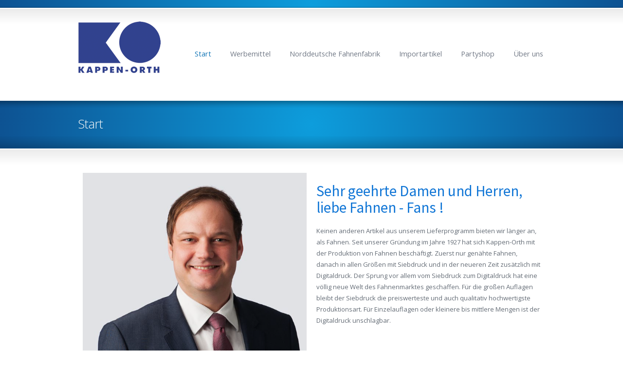

--- FILE ---
content_type: text/html; charset=UTF-8
request_url: https://ko-werbemittel.de/
body_size: 43556
content:
<!DOCTYPE html>
<!--[if lt IE 7 ]><html class="ie ie6" lang="en"> <![endif]-->
<!--[if IE 7 ]><html class="ie ie7" lang="en"> <![endif]-->
<!--[if IE 8 ]><html class="ie ie8" lang="en"> <![endif]-->
<!--[if IE 9 ]><html class="ie ie9" lang="en"> <![endif]-->
<!--[if !IE]><!--><html dir="ltr" lang="de"
	prefix="og: https://ogp.me/ns#" > <!--<![endif]-->
<head>
<meta charset="utf-8" />
<link rel="profile" href="http://gmpg.org/xfn/11">
<link rel="pingback" href="https://ko-werbemittel.de/xmlrpc.php">
<link rel="alternate" type="application/rss+xml" title="Kappen-Orth Bad Schwartau &#8211; Werbemittel" href="https://ko-werbemittel.de/feed/" />
<link rel="shortcut icon" href="https://ko-werbemittel.de/wp-content/uploads/2019/03/kappen_orth-2.png"/><!--[if IE 8]>
<style type="text/css" media="screen">
header .sub-menu { behavior: url(https://ko-werbemittel.de/wp-content/themes/sterling/css/PIE/PIE.php); }
</style><![endif]-->

<!--[if IE]>
<link rel="stylesheet" href="https://ko-werbemittel.de/wp-content/themes/sterling/css/IE.css" />
<![endif]-->

<!--[if lt IE 9]>
<script src="http://html5shiv.googlecode.com/svn/trunk/html5.js"></script>
<script type="text/javascript" src="https://ko-werbemittel.de/wp-content/themes/sterling/framework/js/IE.js"></script>
<![endif]-->
<title>Kappen-Orth Bad Schwartau - Werbemittel</title>

		<!-- All in One SEO 4.2.9 - aioseo.com -->
		<meta name="robots" content="max-image-preview:large" />
		<link rel="canonical" href="https://ko-werbemittel.de/" />
		<meta name="generator" content="All in One SEO (AIOSEO) 4.2.9 " />
		<meta property="og:locale" content="de_DE" />
		<meta property="og:site_name" content="Kappen-Orth Bad Schwartau - Werbemittel | Ihr zuverlässiger Lieferant von Werbemitteln, Fahnen, Banner, Importartikel, Scherzartikeln, Kostümen, Perücken, Dekoartikeln uvm." />
		<meta property="og:type" content="website" />
		<meta property="og:title" content="Kappen-Orth Bad Schwartau - Werbemittel" />
		<meta property="og:url" content="https://ko-werbemittel.de/" />
		<meta name="twitter:card" content="summary_large_image" />
		<meta name="twitter:title" content="Kappen-Orth Bad Schwartau - Werbemittel" />
		<script type="application/ld+json" class="aioseo-schema">
			{"@context":"https:\/\/schema.org","@graph":[{"@type":"BreadcrumbList","@id":"https:\/\/ko-werbemittel.de\/#breadcrumblist","itemListElement":[{"@type":"ListItem","@id":"https:\/\/ko-werbemittel.de\/#listItem","position":1,"item":{"@type":"WebPage","@id":"https:\/\/ko-werbemittel.de\/","name":"Home","description":"Ihr zuverl\u00e4ssiger Lieferant von Werbemitteln, Fahnen, Banner, Importartikel, Scherzartikeln, Kost\u00fcmen, Per\u00fccken, Dekoartikeln uvm.","url":"https:\/\/ko-werbemittel.de\/"},"nextItem":"https:\/\/ko-werbemittel.de\/#listItem"},{"@type":"ListItem","@id":"https:\/\/ko-werbemittel.de\/#listItem","position":2,"item":{"@type":"WebPage","@id":"https:\/\/ko-werbemittel.de\/","name":"Start","url":"https:\/\/ko-werbemittel.de\/"},"previousItem":"https:\/\/ko-werbemittel.de\/#listItem"}]},{"@type":"Organization","@id":"https:\/\/ko-werbemittel.de\/#organization","name":"Kappen-Orth Bad Schwartau - Werbemittel","url":"https:\/\/ko-werbemittel.de\/"},{"@type":"WebPage","@id":"https:\/\/ko-werbemittel.de\/#webpage","url":"https:\/\/ko-werbemittel.de\/","name":"Kappen-Orth Bad Schwartau - Werbemittel","inLanguage":"de-DE","isPartOf":{"@id":"https:\/\/ko-werbemittel.de\/#website"},"breadcrumb":{"@id":"https:\/\/ko-werbemittel.de\/#breadcrumblist"},"datePublished":"2019-03-20T14:14:58+00:00","dateModified":"2020-03-17T09:55:06+00:00"},{"@type":"WebSite","@id":"https:\/\/ko-werbemittel.de\/#website","url":"https:\/\/ko-werbemittel.de\/","name":"Kappen-Orth Bad Schwartau - Werbemittel","description":"Ihr zuverl\u00e4ssiger Lieferant von Werbemitteln, Fahnen, Banner, Importartikel, Scherzartikeln, Kost\u00fcmen, Per\u00fccken, Dekoartikeln uvm.","inLanguage":"de-DE","publisher":{"@id":"https:\/\/ko-werbemittel.de\/#organization"},"potentialAction":{"@type":"SearchAction","target":{"@type":"EntryPoint","urlTemplate":"https:\/\/ko-werbemittel.de\/?s={search_term_string}"},"query-input":"required name=search_term_string"}}]}
		</script>
		<!-- All in One SEO -->

<link rel="alternate" type="application/rss+xml" title="Kappen-Orth Bad Schwartau - Werbemittel &raquo; Feed" href="https://ko-werbemittel.de/feed/" />
<link rel="alternate" type="application/rss+xml" title="Kappen-Orth Bad Schwartau - Werbemittel &raquo; Kommentar-Feed" href="https://ko-werbemittel.de/comments/feed/" />
<link rel="alternate" type="application/rss+xml" title="Kappen-Orth Bad Schwartau - Werbemittel &raquo; Start-Kommentar-Feed" href="https://ko-werbemittel.de/start-2/feed/" />
<link rel='stylesheet' id='wp-block-library-css' href='https://ko-werbemittel.de/wp-includes/css/dist/block-library/style.min.css?ver=6.1.9' type='text/css' media='all' />
<link rel='stylesheet' id='classic-theme-styles-css' href='https://ko-werbemittel.de/wp-includes/css/classic-themes.min.css?ver=1' type='text/css' media='all' />
<style id='global-styles-inline-css' type='text/css'>
body{--wp--preset--color--black: #000000;--wp--preset--color--cyan-bluish-gray: #abb8c3;--wp--preset--color--white: #ffffff;--wp--preset--color--pale-pink: #f78da7;--wp--preset--color--vivid-red: #cf2e2e;--wp--preset--color--luminous-vivid-orange: #ff6900;--wp--preset--color--luminous-vivid-amber: #fcb900;--wp--preset--color--light-green-cyan: #7bdcb5;--wp--preset--color--vivid-green-cyan: #00d084;--wp--preset--color--pale-cyan-blue: #8ed1fc;--wp--preset--color--vivid-cyan-blue: #0693e3;--wp--preset--color--vivid-purple: #9b51e0;--wp--preset--gradient--vivid-cyan-blue-to-vivid-purple: linear-gradient(135deg,rgba(6,147,227,1) 0%,rgb(155,81,224) 100%);--wp--preset--gradient--light-green-cyan-to-vivid-green-cyan: linear-gradient(135deg,rgb(122,220,180) 0%,rgb(0,208,130) 100%);--wp--preset--gradient--luminous-vivid-amber-to-luminous-vivid-orange: linear-gradient(135deg,rgba(252,185,0,1) 0%,rgba(255,105,0,1) 100%);--wp--preset--gradient--luminous-vivid-orange-to-vivid-red: linear-gradient(135deg,rgba(255,105,0,1) 0%,rgb(207,46,46) 100%);--wp--preset--gradient--very-light-gray-to-cyan-bluish-gray: linear-gradient(135deg,rgb(238,238,238) 0%,rgb(169,184,195) 100%);--wp--preset--gradient--cool-to-warm-spectrum: linear-gradient(135deg,rgb(74,234,220) 0%,rgb(151,120,209) 20%,rgb(207,42,186) 40%,rgb(238,44,130) 60%,rgb(251,105,98) 80%,rgb(254,248,76) 100%);--wp--preset--gradient--blush-light-purple: linear-gradient(135deg,rgb(255,206,236) 0%,rgb(152,150,240) 100%);--wp--preset--gradient--blush-bordeaux: linear-gradient(135deg,rgb(254,205,165) 0%,rgb(254,45,45) 50%,rgb(107,0,62) 100%);--wp--preset--gradient--luminous-dusk: linear-gradient(135deg,rgb(255,203,112) 0%,rgb(199,81,192) 50%,rgb(65,88,208) 100%);--wp--preset--gradient--pale-ocean: linear-gradient(135deg,rgb(255,245,203) 0%,rgb(182,227,212) 50%,rgb(51,167,181) 100%);--wp--preset--gradient--electric-grass: linear-gradient(135deg,rgb(202,248,128) 0%,rgb(113,206,126) 100%);--wp--preset--gradient--midnight: linear-gradient(135deg,rgb(2,3,129) 0%,rgb(40,116,252) 100%);--wp--preset--duotone--dark-grayscale: url('#wp-duotone-dark-grayscale');--wp--preset--duotone--grayscale: url('#wp-duotone-grayscale');--wp--preset--duotone--purple-yellow: url('#wp-duotone-purple-yellow');--wp--preset--duotone--blue-red: url('#wp-duotone-blue-red');--wp--preset--duotone--midnight: url('#wp-duotone-midnight');--wp--preset--duotone--magenta-yellow: url('#wp-duotone-magenta-yellow');--wp--preset--duotone--purple-green: url('#wp-duotone-purple-green');--wp--preset--duotone--blue-orange: url('#wp-duotone-blue-orange');--wp--preset--font-size--small: 13px;--wp--preset--font-size--medium: 20px;--wp--preset--font-size--large: 36px;--wp--preset--font-size--x-large: 42px;--wp--preset--spacing--20: 0.44rem;--wp--preset--spacing--30: 0.67rem;--wp--preset--spacing--40: 1rem;--wp--preset--spacing--50: 1.5rem;--wp--preset--spacing--60: 2.25rem;--wp--preset--spacing--70: 3.38rem;--wp--preset--spacing--80: 5.06rem;}:where(.is-layout-flex){gap: 0.5em;}body .is-layout-flow > .alignleft{float: left;margin-inline-start: 0;margin-inline-end: 2em;}body .is-layout-flow > .alignright{float: right;margin-inline-start: 2em;margin-inline-end: 0;}body .is-layout-flow > .aligncenter{margin-left: auto !important;margin-right: auto !important;}body .is-layout-constrained > .alignleft{float: left;margin-inline-start: 0;margin-inline-end: 2em;}body .is-layout-constrained > .alignright{float: right;margin-inline-start: 2em;margin-inline-end: 0;}body .is-layout-constrained > .aligncenter{margin-left: auto !important;margin-right: auto !important;}body .is-layout-constrained > :where(:not(.alignleft):not(.alignright):not(.alignfull)){max-width: var(--wp--style--global--content-size);margin-left: auto !important;margin-right: auto !important;}body .is-layout-constrained > .alignwide{max-width: var(--wp--style--global--wide-size);}body .is-layout-flex{display: flex;}body .is-layout-flex{flex-wrap: wrap;align-items: center;}body .is-layout-flex > *{margin: 0;}:where(.wp-block-columns.is-layout-flex){gap: 2em;}.has-black-color{color: var(--wp--preset--color--black) !important;}.has-cyan-bluish-gray-color{color: var(--wp--preset--color--cyan-bluish-gray) !important;}.has-white-color{color: var(--wp--preset--color--white) !important;}.has-pale-pink-color{color: var(--wp--preset--color--pale-pink) !important;}.has-vivid-red-color{color: var(--wp--preset--color--vivid-red) !important;}.has-luminous-vivid-orange-color{color: var(--wp--preset--color--luminous-vivid-orange) !important;}.has-luminous-vivid-amber-color{color: var(--wp--preset--color--luminous-vivid-amber) !important;}.has-light-green-cyan-color{color: var(--wp--preset--color--light-green-cyan) !important;}.has-vivid-green-cyan-color{color: var(--wp--preset--color--vivid-green-cyan) !important;}.has-pale-cyan-blue-color{color: var(--wp--preset--color--pale-cyan-blue) !important;}.has-vivid-cyan-blue-color{color: var(--wp--preset--color--vivid-cyan-blue) !important;}.has-vivid-purple-color{color: var(--wp--preset--color--vivid-purple) !important;}.has-black-background-color{background-color: var(--wp--preset--color--black) !important;}.has-cyan-bluish-gray-background-color{background-color: var(--wp--preset--color--cyan-bluish-gray) !important;}.has-white-background-color{background-color: var(--wp--preset--color--white) !important;}.has-pale-pink-background-color{background-color: var(--wp--preset--color--pale-pink) !important;}.has-vivid-red-background-color{background-color: var(--wp--preset--color--vivid-red) !important;}.has-luminous-vivid-orange-background-color{background-color: var(--wp--preset--color--luminous-vivid-orange) !important;}.has-luminous-vivid-amber-background-color{background-color: var(--wp--preset--color--luminous-vivid-amber) !important;}.has-light-green-cyan-background-color{background-color: var(--wp--preset--color--light-green-cyan) !important;}.has-vivid-green-cyan-background-color{background-color: var(--wp--preset--color--vivid-green-cyan) !important;}.has-pale-cyan-blue-background-color{background-color: var(--wp--preset--color--pale-cyan-blue) !important;}.has-vivid-cyan-blue-background-color{background-color: var(--wp--preset--color--vivid-cyan-blue) !important;}.has-vivid-purple-background-color{background-color: var(--wp--preset--color--vivid-purple) !important;}.has-black-border-color{border-color: var(--wp--preset--color--black) !important;}.has-cyan-bluish-gray-border-color{border-color: var(--wp--preset--color--cyan-bluish-gray) !important;}.has-white-border-color{border-color: var(--wp--preset--color--white) !important;}.has-pale-pink-border-color{border-color: var(--wp--preset--color--pale-pink) !important;}.has-vivid-red-border-color{border-color: var(--wp--preset--color--vivid-red) !important;}.has-luminous-vivid-orange-border-color{border-color: var(--wp--preset--color--luminous-vivid-orange) !important;}.has-luminous-vivid-amber-border-color{border-color: var(--wp--preset--color--luminous-vivid-amber) !important;}.has-light-green-cyan-border-color{border-color: var(--wp--preset--color--light-green-cyan) !important;}.has-vivid-green-cyan-border-color{border-color: var(--wp--preset--color--vivid-green-cyan) !important;}.has-pale-cyan-blue-border-color{border-color: var(--wp--preset--color--pale-cyan-blue) !important;}.has-vivid-cyan-blue-border-color{border-color: var(--wp--preset--color--vivid-cyan-blue) !important;}.has-vivid-purple-border-color{border-color: var(--wp--preset--color--vivid-purple) !important;}.has-vivid-cyan-blue-to-vivid-purple-gradient-background{background: var(--wp--preset--gradient--vivid-cyan-blue-to-vivid-purple) !important;}.has-light-green-cyan-to-vivid-green-cyan-gradient-background{background: var(--wp--preset--gradient--light-green-cyan-to-vivid-green-cyan) !important;}.has-luminous-vivid-amber-to-luminous-vivid-orange-gradient-background{background: var(--wp--preset--gradient--luminous-vivid-amber-to-luminous-vivid-orange) !important;}.has-luminous-vivid-orange-to-vivid-red-gradient-background{background: var(--wp--preset--gradient--luminous-vivid-orange-to-vivid-red) !important;}.has-very-light-gray-to-cyan-bluish-gray-gradient-background{background: var(--wp--preset--gradient--very-light-gray-to-cyan-bluish-gray) !important;}.has-cool-to-warm-spectrum-gradient-background{background: var(--wp--preset--gradient--cool-to-warm-spectrum) !important;}.has-blush-light-purple-gradient-background{background: var(--wp--preset--gradient--blush-light-purple) !important;}.has-blush-bordeaux-gradient-background{background: var(--wp--preset--gradient--blush-bordeaux) !important;}.has-luminous-dusk-gradient-background{background: var(--wp--preset--gradient--luminous-dusk) !important;}.has-pale-ocean-gradient-background{background: var(--wp--preset--gradient--pale-ocean) !important;}.has-electric-grass-gradient-background{background: var(--wp--preset--gradient--electric-grass) !important;}.has-midnight-gradient-background{background: var(--wp--preset--gradient--midnight) !important;}.has-small-font-size{font-size: var(--wp--preset--font-size--small) !important;}.has-medium-font-size{font-size: var(--wp--preset--font-size--medium) !important;}.has-large-font-size{font-size: var(--wp--preset--font-size--large) !important;}.has-x-large-font-size{font-size: var(--wp--preset--font-size--x-large) !important;}
.wp-block-navigation a:where(:not(.wp-element-button)){color: inherit;}
:where(.wp-block-columns.is-layout-flex){gap: 2em;}
.wp-block-pullquote{font-size: 1.5em;line-height: 1.6;}
</style>
<link rel='stylesheet' id='style-css' href='https://ko-werbemittel.de/wp-content/themes/sterling/style.css?ver=6.1.9' type='text/css' media='all' />
<link rel='stylesheet' id='primary-color-css' href='https://ko-werbemittel.de/wp-content/themes/sterling/css/primary-blue.css' type='text/css' media='all' />
<link rel='stylesheet' id='font-awesome-css' href='https://ko-werbemittel.de/wp-content/plugins/elementor/assets/lib/font-awesome/css/font-awesome.min.css?ver=4.7.0' type='text/css' media='all' />
<link rel='stylesheet' id='elementor-icons-css' href='https://ko-werbemittel.de/wp-content/plugins/elementor/assets/lib/eicons/css/elementor-icons.min.css?ver=5.17.0' type='text/css' media='all' />
<link rel='stylesheet' id='elementor-frontend-legacy-css' href='https://ko-werbemittel.de/wp-content/plugins/elementor/assets/css/frontend-legacy.min.css?ver=3.10.1' type='text/css' media='all' />
<link rel='stylesheet' id='elementor-frontend-css' href='https://ko-werbemittel.de/wp-content/plugins/elementor/assets/css/frontend.min.css?ver=3.10.1' type='text/css' media='all' />
<link rel='stylesheet' id='elementor-global-css' href='https://ko-werbemittel.de/wp-content/uploads/elementor/css/global.css?ver=1674050171' type='text/css' media='all' />
<link rel='stylesheet' id='elementor-post-73-css' href='https://ko-werbemittel.de/wp-content/uploads/elementor/css/post-73.css?ver=1674050171' type='text/css' media='all' />
<link rel='stylesheet' id='popup-maker-site-css' href='//ko-werbemittel.de/wp-content/uploads/pum/pum-site-styles.css?generated=1674050171&#038;ver=1.17.1' type='text/css' media='all' />
<link rel='stylesheet' id='child-style-css' href='https://ko-werbemittel.de/wp-content/themes/sterling-child-theme/style.css?ver=6.1.9' type='text/css' media='all' />
<link rel='stylesheet' id='google-fonts-1-css' href='https://fonts.googleapis.com/css?family=Source+Sans+Pro%3A100%2C100italic%2C200%2C200italic%2C300%2C300italic%2C400%2C400italic%2C500%2C500italic%2C600%2C600italic%2C700%2C700italic%2C800%2C800italic%2C900%2C900italic&#038;display=auto&#038;ver=6.1.9' type='text/css' media='all' />
<link rel="preconnect" href="https://fonts.gstatic.com/" crossorigin><script type='text/javascript' src='https://ko-werbemittel.de/wp-includes/js/jquery/jquery.min.js?ver=3.6.1' id='jquery-core-js'></script>
<script type='text/javascript' src='https://ko-werbemittel.de/wp-includes/js/jquery/jquery-migrate.min.js?ver=3.3.2' id='jquery-migrate-js'></script>
<script type='text/javascript' src='https://ko-werbemittel.de/wp-content/plugins/flowpaper-lite-pdf-flipbook/assets/lity/lity.min.js' id='lity-js-js'></script>
<link rel="https://api.w.org/" href="https://ko-werbemittel.de/wp-json/" /><link rel="alternate" type="application/json" href="https://ko-werbemittel.de/wp-json/wp/v2/pages/73" /><link rel='shortlink' href='https://ko-werbemittel.de/' />
<link rel="alternate" type="application/json+oembed" href="https://ko-werbemittel.de/wp-json/oembed/1.0/embed?url=https%3A%2F%2Fko-werbemittel.de%2F" />
<link rel="alternate" type="text/xml+oembed" href="https://ko-werbemittel.de/wp-json/oembed/1.0/embed?url=https%3A%2F%2Fko-werbemittel.de%2F&#038;format=xml" />
<link href="//fonts.googleapis.com/css?family=Open+Sans:400,600,300" rel="stylesheet" type="text/css">

<!--styles generated by site options-->
<style type='text/css'>
#gallery-nav,.footer-callout,.page-banner-heading,body,footer .foot-heading,h1,h2,h3,h4,h5,h6,header nav{font-family:'Open Sans',arial,sans-serif;-webkit-font-smoothing:antialiased!important}.top-aside .social_icons a{font-weight:600;padding-top:3px}nav a{font-size:14.5px;padding:3px 4px}.sidebar li,header .sub-menu a,input,select,textarea{font-size:12px}div.breadcrumbs{font-size:10px}.metadata,.small_banner .page-banner-description{font-size:12px}.footer-callout-content p,h3{font-size:16px}.social_icons a{padding-bottom:8px}.small_banner .page-banner-heading{font-weight:300;padding-bottom:3px}.accordion dt,.business-hours .day,.tabs_type_1 dt,.tabs_type_2 dt,.tt-contentbox-title span,.tt-dropcap-round,.tt-dropcap-square,.tt-dropcap-text,.widget-heading,h3,strong{font-weight:600}.preview h2,.preview h2 a{font-size:22px}.widget-heading{font-size:15px}p.callout-heading{letter-spacing:0}.banner-slider h1,.banner-slider h2,.banner-slider h3,.banner-slider h4,.banner-slider h5,.banner-slider h6{font-weight:300}

.top-aside{padding:8px 0;}
.small_banner {padding:25px 0;}
.footer-content {padding:26px 0;}
header {padding:28px 0;}
</style>
</head>
<body class="home page-template-default page page-id-73 sterling-color-interface elementor-default elementor-kit- elementor-page elementor-page-73" itemscope="itemscope" itemtype="http://schema.org/WebPage">
<div id="tt-wide-layout" ><div id="tt-header-wrap" >
    <aside class="top-aside clearfix">
        <div class="center-wrap">
            <div class="one_half">
                            </div><!-- end .top-toolbar-left -->

            <div class="one_half">
                            </div><!-- end .top-toolbar-right -->
        </div><!-- end .center-wrap -->
        <div class="top-aside-shadow"></div>
    </aside>
    <header  itemscope="itemscope" itemtype="http://schema.org/WPHeader">
        <div class="center-wrap">
            <div class="companyIdentity">
                                                            <a href="https://ko-werbemittel.de"><img src="https://ko-werbemittel.de/wp-content/uploads/2019/03/kappen_orth-1.png" alt="Kappen-Orth Bad Schwartau &#8211; Werbemittel" /></a>
                                                </div><!-- end .companyIdentity -->
            <nav role="navigation" itemscope="itemscope" itemtype="http://schema.org/SiteNavigationElement">
                <ul id="menu-main-nav">
                    <li id="menu-item-92" class="menu-item menu-item-type-post_type menu-item-object-page menu-item-home current-menu-item page_item page-item-73 current_page_item menu-item-92"><a href="https://ko-werbemittel.de/" aria-current="page">Start</a></li>
<li id="menu-item-91" class="menu-item menu-item-type-post_type menu-item-object-page menu-item-91"><a href="https://ko-werbemittel.de/werbemittel/">Werbemittel</a></li>
<li id="menu-item-20" class="menu-item menu-item-type-post_type menu-item-object-page menu-item-20"><a href="https://ko-werbemittel.de/norddeutsche-fahnenfabrik/">Norddeutsche Fahnenfabrik</a></li>
<li id="menu-item-64" class="menu-item menu-item-type-post_type menu-item-object-page menu-item-64"><a href="https://ko-werbemittel.de/importartikel/">Importartikel</a></li>
<li id="menu-item-21" class="menu-item menu-item-type-custom menu-item-object-custom menu-item-21"><a href="http://ko-partyshop.de/">Partyshop</a></li>
<li id="menu-item-24" class="menu-item menu-item-type-post_type menu-item-object-page menu-item-24"><a href="https://ko-werbemittel.de/kontakt/">Über uns</a></li>
                </ul>
            </nav>
        </div><!-- end .center-wrap -->
    </header>
</div><!-- END #tt-header-wrap -->    <section class="small_banner">
            <div class="center-wrap banner-no-crumbs">
                    <p class="page-banner-heading">Start</p>
        
        
        
            </div><!-- end .center-wrap -->
    <div class="shadow top"></div>
    <div class="shadow bottom"></div>
    <div class="tt-overlay"></div>
    </section>

    <section id="content-container" class="clearfix">
        <div id="main-wrap" class="main-wrap-slider clearfix">
            		<div data-elementor-type="wp-post" data-elementor-id="73" class="elementor elementor-73">
						<div class="elementor-inner">
				<div class="elementor-section-wrap">
									<section class="elementor-section elementor-top-section elementor-element elementor-element-728683c elementor-section-boxed elementor-section-height-default elementor-section-height-default" data-id="728683c" data-element_type="section">
						<div class="elementor-container elementor-column-gap-default">
							<div class="elementor-row">
					<div class="elementor-column elementor-col-50 elementor-top-column elementor-element elementor-element-5d08509" data-id="5d08509" data-element_type="column">
			<div class="elementor-column-wrap elementor-element-populated">
							<div class="elementor-widget-wrap">
						<div class="elementor-element elementor-element-cb830e4 elementor-widget elementor-widget-image" data-id="cb830e4" data-element_type="widget" data-widget_type="image.default">
				<div class="elementor-widget-container">
								<div class="elementor-image">
												<img decoding="async" width="611" height="521" src="https://ko-werbemittel.de/wp-content/uploads/2019/05/Malte-Neuling.png" class="attachment-full size-full wp-image-103" alt="" loading="lazy" srcset="https://ko-werbemittel.de/wp-content/uploads/2019/05/Malte-Neuling.png 611w, https://ko-werbemittel.de/wp-content/uploads/2019/05/Malte-Neuling-300x256.png 300w" sizes="(max-width: 611px) 100vw, 611px" />														</div>
						</div>
				</div>
						</div>
					</div>
		</div>
				<div class="elementor-column elementor-col-50 elementor-top-column elementor-element elementor-element-cdc3c32" data-id="cdc3c32" data-element_type="column">
			<div class="elementor-column-wrap elementor-element-populated">
							<div class="elementor-widget-wrap">
						<div class="elementor-element elementor-element-61c536a elementor-widget elementor-widget-shortcode" data-id="61c536a" data-element_type="widget" data-widget_type="shortcode.default">
				<div class="elementor-widget-container">
					<div class="elementor-shortcode"></div>
				</div>
				</div>
				<div class="elementor-element elementor-element-660e41b elementor-widget elementor-widget-heading" data-id="660e41b" data-element_type="widget" data-widget_type="heading.default">
				<div class="elementor-widget-container">
			<h2 class="elementor-heading-title elementor-size-default">Sehr geehrte Damen und Herren, liebe Fahnen - Fans !</h2>		</div>
				</div>
				<div class="elementor-element elementor-element-0772cc2 elementor-widget elementor-widget-text-editor" data-id="0772cc2" data-element_type="widget" data-widget_type="text-editor.default">
				<div class="elementor-widget-container">
								<div class="elementor-text-editor elementor-clearfix">
				<p>Keinen anderen Artikel aus unserem Lieferprogramm bieten wir länger an, als Fahnen. Seit unserer Gründung im Jahre 1927 hat sich Kappen-Orth mit der Produktion von Fahnen beschäftigt. Zuerst nur genähte Fahnen, danach in allen Größen mit Siebdruck und in der neueren Zeit zusätzlich mit Digitaldruck. Der Sprung vor allem vom Siebdruck zum Digitaldruck hat eine völlig neue Welt des Fahnenmarktes geschaffen. Für die großen Auflagen bleibt der Siebdruck die preiswerteste und auch qualitativ hochwertigste Produktionsart. Für Einzelauflagen oder kleinere bis mittlere Mengen ist der Digitaldruck unschlagbar. </p>					</div>
						</div>
				</div>
						</div>
					</div>
		</div>
								</div>
					</div>
		</section>
				<section class="elementor-section elementor-top-section elementor-element elementor-element-1703b1c elementor-section-boxed elementor-section-height-default elementor-section-height-default" data-id="1703b1c" data-element_type="section">
						<div class="elementor-container elementor-column-gap-default">
							<div class="elementor-row">
					<div class="elementor-column elementor-col-100 elementor-top-column elementor-element elementor-element-53bfd80" data-id="53bfd80" data-element_type="column">
			<div class="elementor-column-wrap elementor-element-populated">
							<div class="elementor-widget-wrap">
						<div class="elementor-element elementor-element-b136e3e elementor-widget elementor-widget-text-editor" data-id="b136e3e" data-element_type="widget" data-widget_type="text-editor.default">
				<div class="elementor-widget-container">
								<div class="elementor-text-editor elementor-clearfix">
				<p>Auch hat sich die Farbqualität im Digitaldruck in den letzten Jahren immer weiter verbessert, so daß der Laie kaum einen Unterschied in der Farbintensität erkennt. Ein Hotel, ein Betriebsgebäude oder ein Firmengelände wird im erheblichen Maße aufgewertet, wenn man Fahnen einsetzt. Da hat sich nicht verändert und das wird auch in Zukunft so bleiben. Aber auch die Nationenfahnen, vor allem bei Großveranstaltungen im Sport oder in der Politik geben dem Event eine zusätzliche optische und emotionale Aufwertung. Schildern Sie uns Ihren Bedarf oder Ihr bevorstehendes Ereignis und wir machen Vorschläge, wie Sie auf diesem Gebiet noch mehr Aufmerksamkeit auf Ihre Unternehmung lenken können. In diesem Sinne verbleiben wir mit herzlichen Grüßen aus Bad Schwartau. Kappen-Orth GmbH &amp; Co.KG</p>					</div>
						</div>
				</div>
						</div>
					</div>
		</div>
								</div>
					</div>
		</section>
				<section class="elementor-section elementor-top-section elementor-element elementor-element-babba40 elementor-section-boxed elementor-section-height-default elementor-section-height-default" data-id="babba40" data-element_type="section">
						<div class="elementor-container elementor-column-gap-default">
							<div class="elementor-row">
					<div class="elementor-column elementor-col-50 elementor-top-column elementor-element elementor-element-7ebfb8d" data-id="7ebfb8d" data-element_type="column">
			<div class="elementor-column-wrap elementor-element-populated">
							<div class="elementor-widget-wrap">
						<div class="elementor-element elementor-element-b0d700b elementor-widget elementor-widget-image" data-id="b0d700b" data-element_type="widget" data-widget_type="image.default">
				<div class="elementor-widget-container">
								<div class="elementor-image">
													<a href="http://ko-werbemittel.de/werbemittel/">
							<img decoding="async" width="457" height="321" src="https://ko-werbemittel.de/wp-content/uploads/2019/03/KO-Werbemittel_1.png" class="attachment-large size-large wp-image-85" alt="" loading="lazy" srcset="https://ko-werbemittel.de/wp-content/uploads/2019/03/KO-Werbemittel_1.png 457w, https://ko-werbemittel.de/wp-content/uploads/2019/03/KO-Werbemittel_1-300x211.png 300w" sizes="(max-width: 457px) 100vw, 457px" />								</a>
														</div>
						</div>
				</div>
						</div>
					</div>
		</div>
				<div class="elementor-column elementor-col-50 elementor-top-column elementor-element elementor-element-c130c6f" data-id="c130c6f" data-element_type="column">
			<div class="elementor-column-wrap elementor-element-populated">
							<div class="elementor-widget-wrap">
						<div class="elementor-element elementor-element-6dd5234 elementor-widget elementor-widget-image" data-id="6dd5234" data-element_type="widget" data-widget_type="image.default">
				<div class="elementor-widget-container">
								<div class="elementor-image">
													<a href="http://ko-werbemittel.de/norddeutsche-fahnenfabrik/">
							<img decoding="async" width="457" height="321" src="https://ko-werbemittel.de/wp-content/uploads/2019/03/KO-Fahnenkatalog_1.png" class="attachment-large size-large wp-image-84" alt="" loading="lazy" srcset="https://ko-werbemittel.de/wp-content/uploads/2019/03/KO-Fahnenkatalog_1.png 457w, https://ko-werbemittel.de/wp-content/uploads/2019/03/KO-Fahnenkatalog_1-300x211.png 300w" sizes="(max-width: 457px) 100vw, 457px" />								</a>
														</div>
						</div>
				</div>
						</div>
					</div>
		</div>
								</div>
					</div>
		</section>
									</div>
			</div>
					</div>
		
        </div><!-- end #main-wrap -->

</section><!-- END content-container -->


<footer role="contentinfo" id="footer" itemscope="itemscope" itemtype="http://schema.org/WPFooter">
    <div class="center-wrap tt-relative">
        <div class="footer-content clearfix">
                                <div class="one_third">
                        <div class="sidebar-widget widget_text"><p class="foot-heading">Kappen-Orth GmbH &#038; Co. KG</p>			<div class="textwidget"><p>Stockelsdorfer Weg 78<br />
23611 Bad Schwartau</p>
<p>E-Mail: info@kappen-orth.de<br />
Tel.: 0451/28098-0<br />
Fax: 0451/28098-38</p>
</div>
		</div>                    </div>
                                        <div class="one_third">
                        <div class="sidebar-widget widget_text"><p class="foot-heading">Öffnungszeiten:</p>			<div class="textwidget"><p>Mo-Fr:  9.00-18.00<br />
Sa:      10.00-13.00</p>
</div>
		</div>                    </div>
                                        <div class="one_third">
                                            </div>
                            </div><!-- end .footer-content -->
    </div><!-- end .center-wrap -->

    <div class="footer-copyright clearfix">
        <div class="center-wrap clearfix">
    	    <div class="foot-copy">
    	        <p>Copyright © 2019 Werbeagentur EWA. All rights reserved.</p>
    	    </div><!-- end .foot-copy -->

    	                    <a href="#0" class="sterling-scroll-top"><i class="fa fa-chevron-up"></i></a>
            
                            <ul class="footer-nav">
                    <li id="menu-item-29" class="menu-item menu-item-type-post_type menu-item-object-page menu-item-29"><a href="https://ko-werbemittel.de/impressum/">Impressum</a></li>
<li id="menu-item-30" class="menu-item menu-item-type-post_type menu-item-object-page menu-item-privacy-policy menu-item-30"><a href="https://ko-werbemittel.de/datenschutz/">Datenschutz</a></li>
<li id="menu-item-31" class="menu-item menu-item-type-post_type menu-item-object-page menu-item-31"><a href="https://ko-werbemittel.de/kontakt/">Über uns</a></li>
                </ul>
                    </div><!-- end .center-wrap -->
    </div><!-- end .footer-copyright -->

    <div class="shadow top"></div>
    <div class="tt-overlay"></div>
</footer>

</div><!-- end .tt-wide-layout -->
<div id="pum-134" class="pum pum-overlay pum-theme-129 pum-theme-lightbox popmake-overlay click_open" data-popmake="{&quot;id&quot;:134,&quot;slug&quot;:&quot;wichtige-information&quot;,&quot;theme_id&quot;:129,&quot;cookies&quot;:[],&quot;triggers&quot;:[{&quot;type&quot;:&quot;click_open&quot;,&quot;settings&quot;:{&quot;extra_selectors&quot;:&quot;&quot;,&quot;cookie_name&quot;:null}}],&quot;mobile_disabled&quot;:true,&quot;tablet_disabled&quot;:null,&quot;meta&quot;:{&quot;display&quot;:{&quot;stackable&quot;:false,&quot;overlay_disabled&quot;:false,&quot;scrollable_content&quot;:false,&quot;disable_reposition&quot;:false,&quot;size&quot;:&quot;medium&quot;,&quot;responsive_min_width&quot;:&quot;0%&quot;,&quot;responsive_min_width_unit&quot;:false,&quot;responsive_max_width&quot;:&quot;100%&quot;,&quot;responsive_max_width_unit&quot;:false,&quot;custom_width&quot;:&quot;640px&quot;,&quot;custom_width_unit&quot;:false,&quot;custom_height&quot;:&quot;380px&quot;,&quot;custom_height_unit&quot;:false,&quot;custom_height_auto&quot;:false,&quot;location&quot;:&quot;center top&quot;,&quot;position_from_trigger&quot;:false,&quot;position_top&quot;:&quot;100&quot;,&quot;position_left&quot;:&quot;0&quot;,&quot;position_bottom&quot;:&quot;0&quot;,&quot;position_right&quot;:&quot;0&quot;,&quot;position_fixed&quot;:false,&quot;animation_type&quot;:&quot;fade&quot;,&quot;animation_speed&quot;:&quot;350&quot;,&quot;animation_origin&quot;:&quot;center top&quot;,&quot;overlay_zindex&quot;:false,&quot;zindex&quot;:&quot;1999999999&quot;},&quot;close&quot;:{&quot;text&quot;:&quot;&quot;,&quot;button_delay&quot;:&quot;0&quot;,&quot;overlay_click&quot;:false,&quot;esc_press&quot;:false,&quot;f4_press&quot;:false},&quot;click_open&quot;:[]}}" role="dialog" aria-hidden="true" 
								   >

	<div id="popmake-134" class="pum-container popmake theme-129 pum-responsive pum-responsive-medium responsive size-medium">

				

				

		

				<div class="pum-content popmake-content" tabindex="0">
			<p>Liebe Kunden,<br />
angesichts der aktuellen, allgemeinen Entwicklung<br />
in der Ausbreitung des Corona-Virus‘ ist unser Ladengeschäft<br />
vorsorglich ab dem 18.03.2020 bis auf weiteres geschlossen.</p>
		</div>


				

							<button type="button" class="pum-close popmake-close" aria-label="Schließen">
			&times;			</button>
		
	</div>

</div>
<link rel='stylesheet' id='e-animations-css' href='https://ko-werbemittel.de/wp-content/plugins/elementor/assets/lib/animations/animations.min.css?ver=3.10.1' type='text/css' media='all' />
<script type='text/javascript' src='https://ko-werbemittel.de/wp-includes/js/comment-reply.js' id='comment-reply-js'></script>
<script type='text/javascript' id='truethemes-custom-js-extra'>
/* <![CDATA[ */
var php_data = {"sticky_sidebar":"false","sticky_header_menu":"false"};
/* ]]> */
</script>
<script type='text/javascript' src='https://ko-werbemittel.de/wp-content/themes/sterling/framework/js/custom-main.js' id='truethemes-custom-js'></script>
<script type='text/javascript' src='https://ko-werbemittel.de/wp-content/themes/sterling/framework/js/slides.min.jquery.js' id='jquery-slides-js'></script>
<script type='text/javascript' src='https://ko-werbemittel.de/wp-content/themes/sterling/framework/js/jquery.prettyPhoto.js' id='truethemes-lightbox-js'></script>
<script type='text/javascript' src='https://ko-werbemittel.de/wp-content/themes/sterling/framework/js/jquery.superfish.js' id='jquery-superfish-js'></script>
<script type='text/javascript' src='https://ko-werbemittel.de/wp-content/themes/sterling/framework/js/jquery.cycle.all.min.js' id='jquery-cycle-all-js'></script>
<script type='text/javascript' src='https://ko-werbemittel.de/wp-content/themes/sterling/framework/js/jquery.easing.1.3.js' id='jquery-easing-js'></script>
<script type='text/javascript' src='https://ko-werbemittel.de/wp-content/themes/sterling/framework/js/jquery.isotope.js' id='jquery-isotope-js'></script>
<script type='text/javascript' src='https://ko-werbemittel.de/wp-includes/js/jquery/ui/core.min.js?ver=1.13.2' id='jquery-ui-core-js'></script>
<script type='text/javascript' id='popup-maker-site-js-extra'>
/* <![CDATA[ */
var pum_vars = {"version":"1.17.1","pm_dir_url":"https:\/\/ko-werbemittel.de\/wp-content\/plugins\/popup-maker\/","ajaxurl":"https:\/\/ko-werbemittel.de\/wp-admin\/admin-ajax.php","restapi":"https:\/\/ko-werbemittel.de\/wp-json\/pum\/v1","rest_nonce":null,"default_theme":"128","debug_mode":"","disable_tracking":"","home_url":"\/","message_position":"top","core_sub_forms_enabled":"1","popups":[],"analytics_route":"analytics","analytics_api":"https:\/\/ko-werbemittel.de\/wp-json\/pum\/v1"};
var pum_sub_vars = {"ajaxurl":"https:\/\/ko-werbemittel.de\/wp-admin\/admin-ajax.php","message_position":"top"};
var pum_popups = {"pum-134":{"triggers":[],"cookies":[],"disable_on_mobile":true,"disable_on_tablet":false,"atc_promotion":null,"explain":null,"type_section":null,"theme_id":"129","size":"medium","responsive_min_width":"0%","responsive_max_width":"100%","custom_width":"640px","custom_height_auto":false,"custom_height":"380px","scrollable_content":false,"animation_type":"fade","animation_speed":"350","animation_origin":"center top","open_sound":"none","custom_sound":"","location":"center top","position_top":"100","position_bottom":"0","position_left":"0","position_right":"0","position_from_trigger":false,"position_fixed":false,"overlay_disabled":false,"stackable":false,"disable_reposition":false,"zindex":"1999999999","close_button_delay":"0","fi_promotion":null,"close_on_form_submission":false,"close_on_form_submission_delay":"0","close_on_overlay_click":false,"close_on_esc_press":false,"close_on_f4_press":false,"disable_form_reopen":false,"disable_accessibility":false,"theme_slug":"lightbox","id":134,"slug":"wichtige-information"}};
/* ]]> */
</script>
<script type='text/javascript' src='//ko-werbemittel.de/wp-content/uploads/pum/pum-site-scripts.js?defer&#038;generated=1674050171&#038;ver=1.17.1' id='popup-maker-site-js'></script>
<script type='text/javascript' src='https://ko-werbemittel.de/wp-content/plugins/popup-maker/assets/js/vendor/mobile-detect.min.js?ver=1.3.3' id='mobile-detect-js'></script>
<script type='text/javascript' src='https://ko-werbemittel.de/wp-content/plugins/elementor/assets/js/webpack.runtime.min.js?ver=3.10.1' id='elementor-webpack-runtime-js'></script>
<script type='text/javascript' src='https://ko-werbemittel.de/wp-content/plugins/elementor/assets/js/frontend-modules.min.js?ver=3.10.1' id='elementor-frontend-modules-js'></script>
<script type='text/javascript' src='https://ko-werbemittel.de/wp-content/plugins/elementor/assets/lib/waypoints/waypoints.min.js?ver=4.0.2' id='elementor-waypoints-js'></script>
<script type='text/javascript' src='https://ko-werbemittel.de/wp-content/plugins/elementor/assets/lib/swiper/swiper.min.js?ver=5.3.6' id='swiper-js'></script>
<script type='text/javascript' src='https://ko-werbemittel.de/wp-content/plugins/elementor/assets/lib/share-link/share-link.min.js?ver=3.10.1' id='share-link-js'></script>
<script type='text/javascript' src='https://ko-werbemittel.de/wp-content/plugins/elementor/assets/lib/dialog/dialog.min.js?ver=4.9.0' id='elementor-dialog-js'></script>
<script type='text/javascript' id='elementor-frontend-js-before'>
var elementorFrontendConfig = {"environmentMode":{"edit":false,"wpPreview":false,"isScriptDebug":false},"i18n":{"shareOnFacebook":"Auf Facebook teilen","shareOnTwitter":"Auf Twitter teilen","pinIt":"Anheften","download":"Download","downloadImage":"Bild downloaden","fullscreen":"Vollbild","zoom":"Zoom","share":"Teilen","playVideo":"Video abspielen","previous":"Zur\u00fcck","next":"Weiter","close":"Schlie\u00dfen"},"is_rtl":false,"breakpoints":{"xs":0,"sm":480,"md":768,"lg":1025,"xl":1440,"xxl":1600},"responsive":{"breakpoints":{"mobile":{"label":"Mobil","value":767,"default_value":767,"direction":"max","is_enabled":true},"mobile_extra":{"label":"Mobil Extra","value":880,"default_value":880,"direction":"max","is_enabled":false},"tablet":{"label":"Tablet","value":1024,"default_value":1024,"direction":"max","is_enabled":true},"tablet_extra":{"label":"Tablet Extra","value":1200,"default_value":1200,"direction":"max","is_enabled":false},"laptop":{"label":"Laptop","value":1366,"default_value":1366,"direction":"max","is_enabled":false},"widescreen":{"label":"Breitbild","value":2400,"default_value":2400,"direction":"min","is_enabled":false}}},"version":"3.10.1","is_static":false,"experimentalFeatures":{"e_hidden_wordpress_widgets":true,"landing-pages":true,"kit-elements-defaults":true},"urls":{"assets":"https:\/\/ko-werbemittel.de\/wp-content\/plugins\/elementor\/assets\/"},"settings":{"page":[],"editorPreferences":[]},"kit":{"active_breakpoints":["viewport_mobile","viewport_tablet"],"global_image_lightbox":"yes","lightbox_enable_counter":"yes","lightbox_enable_fullscreen":"yes","lightbox_enable_zoom":"yes","lightbox_enable_share":"yes","lightbox_title_src":"title","lightbox_description_src":"description"},"post":{"id":73,"title":"Kappen-Orth%20Bad%20Schwartau%20-%20Werbemittel","excerpt":"","featuredImage":false}};
</script>
<script type='text/javascript' src='https://ko-werbemittel.de/wp-content/plugins/elementor/assets/js/frontend.min.js?ver=3.10.1' id='elementor-frontend-js'></script>
<script type='text/javascript' src='https://ko-werbemittel.de/wp-content/plugins/elementor/assets/js/preloaded-modules.min.js?ver=3.10.1' id='preloaded-modules-js'></script>
    <script type="text/javascript">
        jQuery(document).ready(function($){
            // Homepage slider setup. Issued in the footer to accept user-set variables.
            $('#slides').slides({
                preload: false,
                //preloadImage: 'http://files.truethemes.net/themes/sterling-wp/ajax-loader.gif',
                autoHeight: true,
                effect: 'slide',
                slideSpeed: 500,
                play: 0,
                randomize: false,
                hoverPause: false,
                pause: 0,
                generateNextPrev: false            });

            // Allows for custom nav buttons to remain outside of #slides container.
            $('.banner-slider .next').click(function(){
                $('#slides .next').click();
            });
            $('.banner-slider .prev').click(function(){
                $('#slides .prev').click();
            });
        });
    </script>

<!--[if !IE]><!--><script>
if (/*@cc_on!@*/false) {
    document.documentElement.className+=' ie10';
}
</script><!--<![endif]-->
</body>
</html>

--- FILE ---
content_type: text/css
request_url: https://ko-werbemittel.de/wp-content/themes/sterling/style.css?ver=6.1.9
body_size: 175975
content:
/*-----------------------------------------------------------------------------------

Theme Name:Sterling
Theme URI:http://themeforest.net/user/TrueThemes/portfolio?ref=TrueThemes
Description:Sterling is a Responsive Wordpress Theme with a multitude of amazing CMS features.
Author:TrueThemes
Author URI:http://www.truethemes.net
Version:2.6.10
License:GNU General Public License
License URI:license.txt
Tags:translation-ready,theme-options,custom-menu,responsive,html5

---------------------------------- Stylesheet Guide ---------------------------------

1.  Global Styles + CSS Reset
2.  Layout Structure
3.  Main Navigation
4.  Header
5.  Typography
6.  Lists
7.  Images + Links
8.  Forms
9.  Sidebars
10. Sub Navigation
11. Homepage
12. Blog
13. Gallery
14. Utility Pages
15. FAQ + Team Members
16. Footer
17. Shortcodes
18. Wordpress + Widgets
19. PrettyPhoto
20. Responsive Media Queries
21. WooCommerce
22. Internet Explorer

-----------------------------------------------------------------------------------*/
/*----------------------------------------------------------*/
/* 1. Global Styles + CSS Reset
/*----------------------------------------------------------*/
.home-slider-post + .home-slider-post {
	display: none;
}
html,body,div,span,applet,object,iframe,h1,h2,h3,h4,h5,h6,p,blockquote,pre,a,abbr,acronym,address,big,cite,code,del,dfn,em,img,ins,kbd,q,s,samp,small,strike,strong,sub,sup,tt,var,b,u,i,center,dl,dt,dd,ol,ul,li,fieldset,form,label,legend,table,caption,tbody,tfoot,thead,tr,th,td,article,aside,canvas,details,embed,figure,figcaption,footer,header,hgroup,menu,nav,output,ruby,section,summary,time,mark,audio,video {
	border: 0;
	font: inherit;
	font-size: 100%;
	margin: 0;
	padding: 0;
	vertical-align: baseline;
}
body,
html {
	background: #FFF;
}
body {
	font-family: "HelveticaNeue-Regular","Helvetica Neue",Helvetica,Arial,sans-serif;
	color: #636B75;
	line-height: 1;
	margin: 0;
}
html {
	-webkit-text-size-adjust: none !important;
 /* Prevent font scaling in landscape */;
}
.clearfix:after {
	clear: both;
	content: ".";
	display: block;
	height: 0;
	visibility: hidden;
}
/* HTML5 display-role reset for older browsers */
article,aside,details,figcaption,figure,footer,header,hgroup,menu,nav,section {
	display: block;
}
ul {
	list-style: none;
}
blockquote,q {
	quotes: none;
}
blockquote:before,blockquote:after,q:before,q:after {
	content: none;
}
table {
	border-collapse: collapse;
	border-spacing: 0;
}
hr {
	clear: both;
	margin: 0;
}
a {
	outline: none;
}
.hr {
	background: url(images/global/bg-hr-dotted.png) 0 50% repeat-x;
	border: 0;
	clear: both;
	height: 50px;
	width: 100%;
}
.sidebar .hr {
clear: none;
}
p + .hr {
	margin-top: -7px;
}
.hr-dotted {
	background: url(images/global/bg-hr-dotted.png) 0 50% repeat-x;
}
.hr-dotted-double {
	background: url(images/global/bg-hr-dotted-double.png) 0 50% repeat-x;
}
.hr-solid {
	background: none;
	border-bottom: 1px solid #DADADA;
	height: 25px;
	margin-bottom: 25px;
}
.hr-solid-double {
	background: url(images/global/bg-hr-solid-double.png) 0 50% repeat-x;
}
object {
	outline: none;
}
.social_icons a,
#scroll_to_top,
.top-aside .social_icons a,
.article_preview strong a,
.member-contact-email,
.member-contact-twitter,
.member-contact-facebook,
.member-contact-google,
.member-contact-linkedin,
.member-contact-phone,
#banner-search input,
.tabs_type_1_arrow,
.accordion dt:before,
.accordion dt.current:before,
.post-categories,
.post-leave-comment,
.metadata,
.tt-notification.success p:before,
.tt-notification.error p:before,
.tt-notification.warning p:before,
.tt-notification.tip p:before,
.tt-notification.neutral p:before,
.tt-icon:before,
.tt-mono-icon:before,
.tabs_type_2_arrow,
.closeable-x:before,
.banner-slider .next,
.banner-slider .prev,
.pagination li a,
.pagination li.current a,
.pagination li a:hover,
blockquote:before,
.top-aside ul.custom-menu a .sf-sub-indicator {
	background: url(images/global/sprite.png) no-repeat;
}
.top-aside ul.custom-menu.sf-menu a.sf-with-ul:after,
.has_submenu > a:after,
.has_submenu .has_submenu > a:after,
ul.social_icons.tt_vector_social_icons a:after {
	display: inline-block;
	font-family: FontAwesome;
	font-size: 12px;
}
ul.social_icons.tt_vector_social_icons.tt_vector_social_color a {
	-webkit-border-radius: 2px;
	   -moz-border-radius: 2px;
	        border-radius: 2px;
}
/*----------------------------------------------------------*/
/* 2. Layout Structure
/*----------------------------------------------------------*/
.top-aside, header, .banner, .banner-slider, .small_banner, #content-container, .footer-callout, footer {
	min-width: 960px;
}
#main-wrap,
.sterling-wrap {
	margin: 0 auto;
	overflow: visible;
	padding: 40px 0;
	position: relative;
	width: 960px;
	z-index: 1;
}
.tt-overlay {
	height: 100%;
	position: absolute;
	top: 0;
	width: 100%;
	z-index: -1;
}
.center-wrap {
	margin: 0 auto;
	position: relative;
	width: 960px;
}
.page_content {
	float: left;
	width: 670px;
}
.page_content_right {
	float: right;
	width: 670px;
}
body > div > .full-width {
	width: 960px !important;
}
#tt-header-wrap {
	top: 0;
	transition: height 0.3s;
	width: 100%;
	z-index: 9999;
	-moz-transition: height 0.3s;
	-webkit-transition: height 0.3s;
}
#tt-header-wrap.tt-sticky-header {
}
#tt-header-wrap.tt-sticky-header header {
}
#tt-header-wrap.tt-sticky-header.tt-animated header {
	max-height: 100px;
}
#tt-header-wrap.tt-sticky-header.tt-animated {
}
.admin-bar .tt-sticky-header {
	margin-top: 28px;
}
header {
	background: #FFF url(images/global/bg-ui-gradient.png) left top repeat-x;
	margin: 0 auto;
	padding: 28px 0;
	position: relative;
	width: 100%;
	z-index: 100;
}
#content-container {
	background: #FFF url(images/global/bg-ui-gradient.png) left top repeat-x;
	width: 100%;
}
/* Safari 10.x "black lines bug" */
@media not all and (min-resolution:.001dpcm) { @media {

	#content-container {
	background: #fff;
	background: -moz-linear-gradient(top, #EAEAEA, #FFF 6%);
	background: -webkit-gradient(linear, 0 0, 0 6%, from(#EAEAEA), to(#FFF));
	border-top: 2px solid white;
	}
	header {
		background: #fff;
		background: -moz-linear-gradient(top, #EAEAEA, #FFF 25%);
		background: -webkit-gradient(linear, 0 0, 0 25%, from(#EAEAEA), to(#FFF));
		border-top: 2px solid white;
	}
	
}} /* END safari bug fix */
.small_banner,
.banner {
	color: #FFF;
	z-index: 1;
}
#tt-boxed-layout {
	box-shadow: 0 0 20px 0 rgba(0, 0, 0, 0.4);
	margin: 0 auto;
	max-width: 1200px;
	width: 97%;
	-moz-box-shadow: 0 0 20px 0 rgba(0, 0, 0, 0.4);
	-webkit-box-shadow: 0 0 20px 0 rgba(0, 0, 0, 0.4);
}
/* @since 2.2.1 - these styles improve rendering on 'responsive-disabled' sites */

/* iPad (landscape) ----------- */
@media only screen and (min-device-width : 768px) and (max-device-width : 1024px) and (orientation : landscape) {
#tt-boxed-layout {width:98%;}#tt-boxed-layout .center-wrap,
#tt-boxed-layout #main-wrap {width: 94%;}}
/* Generic mobile devices ----------- */
@media screen and (max-width: 990px){
#tt-boxed-layout {width:98%;}#tt-boxed-layout .center-wrap,
#tt-boxed-layout #main-wrap {width: 94%;}#tt-boxed-layout div + .sidebar {margin-left: 680px;}}

/*----------------------------------------------------------*/
/* 3. Main Navigation
/*----------------------------------------------------------*/
nav select {
	display: none;
}
header nav {
	margin-top: -8px;
	position: absolute;
	right: 0;
	top: 50%;
	z-index: 9999;
}
header nav ul {
	line-height: inherit;
	list-style-image: none;
	padding: 0px;
}
header nav li {
	white-space:nowrap;
}
.tt-logo-center nav {
	padding: 5px 0 15px 0;
	position: relative;
	margin: 0;
	top: 30px;
}
.tt-logo-center nav ul {
	text-align: center;
}
.tt-logo-center nav ul .sub-menu {
	text-align: left;
}
.tt-logo-right nav {
	left: 0;
}
nav > ul > li {
	display: inline-block;
	position: relative;
}
nav > ul > li+li {
	margin-left: 28px;
}
nav a {
	font-size: 16.5px;
	padding: 3px 5px;
	text-decoration: none;
}
header nav .sub-menu a:hover {
	color: #555;
}
header .sub-menu li:hover {
	background: #eee;
	border-radius: 4px;
	box-shadow: inset 0 0 2px #CCC;
}
nav > ul ul {
	display: none;
}
.submenu {
	font-size: 13px;
	height: 14px;
	overflow: hidden;
}
.submenu ul {
	padding-bottom: 1px;
}
.submenu strong {
	float: left;
}
.submenu li {
	float: left;
	line-height: 1em;
	margin: 0 16px;
}
header .sub-menu {
	background-color: #FFF;
	border-radius: 8px;
	box-shadow: 0 0 3px #c3c3c3;
	left: -12px;
	padding: 20px;
	position: absolute;
	top: 40px;
	text-align: left;
	width: 210px;
	z-index: 2;
	-moz-box-shadow: 0 0 3px #c3c3c3;
	-webkit-box-shadow: 0 0 3px #c3c3c3;
}
header .sub-menu a {
	display: inline-block;
	font-size: 13px;
	padding: 13px 10px;
	width: 100%;
}
header .sub-menu .sub-menu {
	left: 231px;
	top: 0;
}
header .sub-menu .sub-menu:before {
	content: '';
}
header .sub-menu li {
	margin: 0;
	position: relative;
}
.has_submenu > a:after {
	content: "\f107";
	position: absolute;
	right: -11px;
	top: 0;
}
.has_submenu .has_submenu > a:after {
	content: "\f105";
	position: absolute;
	right: 11px;
	top: 8px;
}
/*----------------------------------------------------------*/
/* 4. Header
/*----------------------------------------------------------*/
p,dl,ol,ul,a:visited
header nav *,
.submenu *,
blockquote,
.home_2_aside p a:link,
.home_2_aside p a:visited,
.tool_tip,
.post-details strong,
.faq-questions ol li a,
.home-vertical-sidebar *,
.home-vertical-sidebar #mc_signup .mc_var_label,
#home-marketing-icons .tt-icon,
header .current-menu-item ul a,
header .current-menu-parent ul a,
header .current-menu-ancestor ul .current-menu-item ul a,
header .current-menu-ancestor .sub-menu a,
header .current-menu-ancestor .sub-menu .current-menu-ancestor .sub-menu a {
	color: #636B75;
}
.footer-callout-content .callout-text {
	color: #747C88;
}
header nav,
.footer-callout,
#gallery-nav,
footer .foot-heading,
h1,
h2,
h3,
h4,
h5,
h6,
.page-banner-heading {
	font-family: "HelveticaNeue-Regular","Helvetica Neue",Helvetica,arial,sans-serif;
	font-weight: 400;
	/* text-rendering: optimizeLegibility; */
}
h1,
h2,
h3,
h4,
h5,
h6 {
	line-height: 1.4em;
}
.companyIdentity {
	overflow: hidden;
	position: relative;
}
.companyIdentity img {
	background: none;
	border: none;
	box-shadow: none;
	float: left;
	margin-right: 9px;
	/* max-height: 100px; */
	padding: 0;
	-moz-transition: all 0.2s ease-in-out 0s;
}
.companyIdentity h1 {
	left: 65px;
	margin-top: -13px;
	position: absolute;
	top: 50%;
}
.companyIdentity a {
	text-decoration: none;
}
.tt-logo-center .companyIdentity a {
	display: block;
	margin: auto;
	text-align: center;
	width: auto;
}
.tt-logo-center .companyIdentity img {
	float: none;
}
.tt-logo-right .companyIdentity img {
	float: right;
	margin: 0 0 0 9px;
}
.top-aside {
	padding: 8px 0;
}
.top-aside,
.top-aside a,
.top-aside p,
.top-aside ul,
.top-aside li {
	color: #FFF;
	font-size: 11px;
	text-shadow: 0 1px 1px rgba(0, 0, 0, 0.3);
}
.top-aside p, .top-aside ul {
	margin: 0;
	padding: 0;
}
.top-aside .one_half + .one_half {
	float: right;
	text-align: right;
}
.top-aside ul,
.top-aside li {
	list-style: none;
	margin: 0;
	padding: 0;
}
.top-aside .one_half + .one_half ul {
	float: right;
	margin: 0;
	padding: 0;
}
.top-aside ul li {
	float: left;
}
.top-aside ul li + li {
	margin-left: 10px;
}
.top-aside ul li a {
	border-right: 1px solid rgba(255, 255, 255, 0.3);
	color: #FFF;
	font-weight: 500;
	padding-right: 9px;
}
.top-aside ul li:last-child a {
	border-right: none;
	padding-right: 0;
}
.top-aside li ul.sub-menu li {
	float: none;
	margin: 0;
	padding: 0;
	text-align: left;
}
.top-aside li ul.sub-menu li a {
	background: none;
	padding: 0px;
}
.top-aside li ul.sub-menu {
	clear: both;
}
.top-aside li a.sf-with-ul {
	background: none;
}
.shadow.top {
	background: url(images/shadows/shadow-1.png) left top repeat-x;
	height: 40px;
	position: absolute;
	top: 0;
	width: 100%;
	z-index: -1;
}
.shadow.bottom,
.top-aside-shadow {
	background: url(images/global/bg-ui-shadow-bottom.png) center bottom repeat-x;
	bottom: 0;
	height: 28px;
	position: absolute;
	width: 100%;
	z-index: -1;
}
.top-aside-shadow {
	background: url(images/global/bg-top-aside-shadow.png) center bottom repeat-x;
	height: 10%;
}
body > section + div .shadow {
	height: 50%;
	left: 0;
	position: absolute;
	top: 0;
	width: 100%;
	z-index: -1;
}
.small_banner {
	position: relative;
	padding: 25px 0;
	width: 100%;
}
.small_banner .center-wrap {
	z-index: 250;
}
.small_banner .page-banner-description,
.small_banner .page-banner-heading,
.breadcrumbs > a {
	text-shadow: 0 1px 1px rgba(0, 0, 0, 0.08);
}
.small_banner .page-banner-description {
	font-size: 13.2px;
	margin-top: -0.8%;
	position: absolute;
	right: 0;
	text-align: right;
	top: 50%;
	width: 70%;
}
.small_banner .page-banner-heading {
	display: inline-block;
	font-size: 25px;
	margin: 0;
	margin-top: -3px;
}
.small_banner .banner-no-crumbs .page-banner-heading {
	margin-top: 0px !important;
}
.small_banner .banner-no-crumbs #banner-search {
	top: 4px !important;
}
div.breadcrumbs {
	font-size: 11px;
	margin: 0 0 0 -4px;
	width: 100%;
}
.breadcrumbs > a {
	display: inline-block;
	margin: 0 4px;
	opacity: 0.8;
}
.breadcrumbs a:hover {
	color: #FFF;
	text-decoration: underline;
	opacity: 0.95;
}
.current_crumb {
	color: #FFF;
	font-weight: 700;
	margin-left: 4px;
	opacity: 1.0;
}.small_banner *, .banner * {
	color: #FFF;
}.dots {
	z-index: 200;
}.banner-slideshow .circle {
	border-color: #000;
	opacity: 0.4;
}
.circle {
	border: 6px solid #ebebeb;
	border-radius: 6px;
	cursor: pointer;
	float: left;
	margin-left: 8px;
	width: 0;
}.circle.current,circles:hover {
	border-color: #d6d6d6;
}#B_sticky_menu header {
	padding: 18px 0;
	transition: all .20s ease-in-out;
}#B_sticky_menu .top-aside {
	padding: 5px 0;
}body.page-template-page-template-under-construction #B_sticky_menu {
	display: none;
}/* ----- Short Sticky Header */
body.sterling-short-sticky #B_sticky_menu header {
	padding: 24px 0;
}
body.sterling-short-sticky #B_sticky_menu .top-aside,
body.sterling-short-sticky #B_sticky_menu div.companyIdentity {
	display: none;
}
body.sterling-short-sticky.sterling-short-sticky-toolbar #B_sticky_menu .top-aside {
	display: block;
}
/*----------------------------------------------------------*/
/* 5. Typography
/*----------------------------------------------------------*/
a {
	text-decoration: none;
}
p {
	font-size: 13px;
	margin-bottom: 18px;
	line-height: 1.8em;
}
.callout-text p {
	font-size: 16px;
}
blockquote {
	font-size: 13px;
	line-height: 1.6em;
	margin-top: 20px;
	padding-left: 36px;
	position: relative;
}
strong {
	font-weight: 700;
}
h1 {
	font-size: 26px;
	margin-bottom: 11px;
}
h2 {
	font-size: 24px;
	margin-bottom: 11px;
}
h3 {
	font-size: 23px;
}
h4 {
	font-size: 18px;
}
h5 {
	font-size: 16px;
}
h6 {
	font-size: 13px;
	text-transform: uppercase;
}
h1 + p {
	margin-top: 19px;
}
h2 + p {
	margin-top: 16px;
}
h3 + p {
	margin-top: 15px;
}
h4 + p {
	margin-top: 12px;
}
h5 + p {
	margin-top: 12px;
}
h6 + p {
	margin-top: 10px;
}
blockquote:before {
	background-position: 0 -6003px;
	content: '';
	height: 22px;
	left: 0;
	position: absolute;
	top: 0;
	width: 28px;
}
.custom-logo {
	float: left;
	margin-left: 12px;
	outline: none;
	text-decoration: none;
}
.custom-logo .logo-text {
	color: #FFF;
	font-size: 2em;
	font-weight: 700;
	letter-spacing: -0.5px;
	padding-left: 7px;
	word-spacing: 4px;
}
.custom-logo img {
	margin-bottom: -17px;
}
em {
	font-style: italic;
}

/*----------------------------------------------------------*/
/* 6. Lists
/*----------------------------------------------------------*/
ul,
ol {
	color: #636b73;
	font-size: 13px;
	padding-left: 28px;
	list-style-position: outside;
	line-height: 1.5em;
}
ul li,
ol li {
	margin-bottom: 16px;
}
.feature_list li {
	margin-bottom: 34px;
	position: relative;
}
.feature_list {
	padding-top: 10px;
}
.custom-menu {
	list-style: none;
}

/*----------------------------------------------------------*/
/* 7. Images + Links
/*----------------------------------------------------------*/

img,img a {
	border: 0;
	outline: none;
	padding: 0;
}
img {
	height: auto;
	max-width: 100%;
}
img a,a img {
	cursor: pointer;
}
a:hover {
	text-decoration: underline;
}
footer a {
	color: #FFF;
}
header nav a,
.search .current_page_parent a {
	color: #707885;
}
header nav ul li ul li a {
	font-weight: normal;
}
header nav a:hover,
.subnav a:hover {
	text-decoration: none;
}
.img-frame {
	background: url(images/global/img-frames.png);
	margin-bottom: 20px;
}
.banner-slider .img-frame {
	margin: 0;
}
.img-frame img {
	margin: 10px 0 0 10px;
}
.banner-slider .img-frame img {
	display: block;
	margin: 9px 0 0 9px;
}
.full-banner {
	background-position: 0px -1113px;
	height: 181px;
	width: 100%;
}
.small-banner {
	background-position: 0px -908px;
	height: 189px;
	width: 670px;
}
.full-third-portrait {
	background-position: -224px -517px;
	height: 373px;
	width: 300px;
}
.full-fourth-portrait {
	background-position: -530px -332px;
	height: 297px;
	width: 203px;
}
.full-half {
	background-position: 0px 0px;
	height: 295px;
	width: 465px;
}
.full-third {
	background-position: 0px -305px;
	height: 199px;
	width: 300px;
}
.full-third-short {
	background-position: 0px -1486px;
	height: 145px;
	width: 300px;
}
.full-fourth {
	background-position: 0px -519px;
	height: 153px;
	width: 217px;
}
.small-half {
	background-position: -481px 0px;
	height: 206px;
	width: 320px;
}
.small-third {
	background-position: -315px -306px;
	height: 140px;
	width: 203px;
}
.small-fourth {
	background-position: -530px -215px;
	height: 109px;
	width: 145px;
}
.blog-frame {
	background-position: 0px -1299px;
	height: 181px;
	margin-bottom: 20px;
	width: 640px;
}
.edit-page-button {
	clear: left;
	margin-top: 30px;
}
.edit-page-button a {
	border-radius: 3px;
	box-shadow: 0 1px 1px rgba(0, 0, 0, 0.08);
	display: inline-block;
	font-size: 13px;
	font-weight: 700;
	height: 20px;
	line-height: 12px;
	margin: 0 5px 20px;
	padding: 8px 10px 0;
	text-decoration: none;
	text-shadow: 0 1px 0 rgba(255, 255, 255, 0.4);
}
.edit-page-button a {
	background-position: 0 -630px;
	border: 1px solid #DAB347;
	color: #835503;
	text-shadow: 0 1px 0 rgba(255, 255, 255, 0.6);
}
.edit-page-button a:hover {
	background-position: 0 -658px;
	border: 1px solid #DAB347;
	color: #422B01;
}
.top-aside .current-menu-item a,
.top-aside .current-menu-parent a,
.top-aside .current-menu-parent .sub-menu .current-menu-item a {
	color: #FFF !important;
	opacity: 0.6 !important;
}
.top-aside .current-menu-parent .sub-menu a {
	color: #FFF !important;
	opacity: 1.0 !important;
}
.top-aside a {
	opacity: 1;
	transition: opacity .20s ease-in-out;
	-moz-transition: opacity .20s ease-in-out;
	-webkit-transition: opacity .20s ease-in-out;
}
.top-aside a:hover {
	opacity: 0.6;
}
.tour-pagination-links {
	clear: both;
	padding-top: 15px;
	width: 100%;
}
.tour-pagination-links a {
	font-size: 14px;
}
.tour-pagination-next {
	float: right;
}
.tour-pagination-previous {
	float: left;
}
/*----------------------------------------------------------*/
/* 8. Forms
/*----------------------------------------------------------*/
form,fieldset {
	border-style: none;
	margin: 0;
	padding: 0;
}
input,textarea,select {
	font-family: Lucida Grande,Lucida Sans Unicode,sans-serif;
	font-size: 100%;
	font-size: 13px;
	resize: none;
	vertical-align: middle;
}
input,textarea {
	padding: 7px;
}
textarea {
	height: 190px;
	width: 88%;
}
input, textarea, button {
	background: none repeat scroll 0 0 #FFFFFF;
	border: 1px solid #EFEFEF;
}
.contact-form div {
	margin-bottom: 0px !important;
}
.contact-form label {
	margin-top: 10px !important;
}
.contact-form .radio {
	display: inline !important;
}
#content-container input,
#content-container textarea {
	border: 1px solid #D2D2D2;
	box-shadow: 0 1px 5px rgba(0, 0, 0, 0.1) inset;
	color: #747474;
	font-size: 13px;
	padding: 8px 10px;
}
#content-container input[type="text"] {
	margin: 0 10px 10px 0;
	width: 300px;
}
#content-container input:focus,
#content-container textarea:focus {
	border: 1px solid #CCC;
}
label {
	color: #555;
	display: block;
	font-size: 13px;
	font-weight: 700;
	margin-bottom: 10px;
}
label span {
	color: #ACACAC;
	font-family: Georgia, "Times New Roman", Times, serif;
	font-style: italic;
	font-weight: normal;
	font-size: 11px;
}
#content-container .tt-form-submit {
	float: right;
}
#content-container .tt-form-submit,
#commentform #submit-button,
.gform_footer .button {
	color: #555555;
}
#content-container .tt-form-submit,
#commentform #submit-button,
.gform_footer .button {
	border: 1px solid #D5D5D5;
	border-radius: 3px 3px 3px 3px;
	box-shadow: 0 1px 1px rgba(0, 0, 0, 0.1);
	cursor: pointer;
	font-family: "Helvetica Neue",Helvetica,Arial,sans-serif;
	font-size: 13px;
	font-weight: bold;
	line-height: 18px;
	padding: 8px 10px;
	text-shadow: 0 1px 0 rgba(255, 255, 255, 0.4);
	width: auto;
}
.contact-submit {
	float: right;
	margin: 20px 65px 0 0;
	width: 100%;
}
#content-container .contact-form {
	padding-top: 20px;
}
/*----------------------------------------------------------*/
/* 9. Sidebar
/*----------------------------------------------------------*/
.sidebar {
	background: url(images/global/image-sprite.png) 0 -100px no-repeat;
	float: left;
	min-height: 500px;
	width: 224px;
}
.sidebar > * {
	margin-right: 30px;
}
.subnav_cont > * {
	margin-right: 0;
}
div + .sidebar {
	background-position: -321px -100px;
	float: none;
	margin-left: 707px;
}
div + .sidebar > * {
	float: none;
	margin-left: 30px;
	margin-right: 0;
}
.sidebar p {
	margin-bottom: 14px;
	margin-top: 1px;
}
.sidebar > div + div {
	border-top: 1px solid #DCDDDE;
	margin-top: 20px;
	padding-top: 25px;
}
.sidebar div > strong {
	font-size: 13px;
}
.sidebar ul {
	list-style-image: url(images/global/bullet-type-1.png);
	padding-left: 14px;
}
.sidebar li {
	font-size: 13px;
	margin-bottom: 8px;
}
.subnav + .sidebar-widget {
	border-top: 0;
}
#content-container .sidebar input[type="text"] {
	max-width: 170px;
}
/*----------------------------------------------------------*/
/* 10. Sub Navigation
/*----------------------------------------------------------*/
div + .subnav_cont > * {
	margin-left: 0;
}
.sidebar .subnav > ul {
	list-style-image: none;
	padding-left: 0;
}
.sidebar .subnav li {
	border-bottom: 1px solid #dcddde;
	border-top: 1px solid #FFF;
	margin-bottom: 0;
	min-height: 18px;
}
.sidebar .subnav li:first-child {
	border-bottom: 1px solid #EEE;
}
.sidebar .subnav a {
	display: block;
	padding: 11px 0 11px 23px;
	min-height: 18px;
}
.sidebar .subnav ul .has_subnav ul a {
	padding: 9px 0 9px 23px;
}
.sidebar .subnav a:hover {
	background: url(images/global/bg-subnav-link-hover.png) top right no-repeat;
}
.sidebar li:first-child {
	border-top: none;
}
.sidebar .subnav ul ul {
	border-top: 1px solid #dcddde;
	padding: 5px 0;
}
.has_subnav {
	padding-bottom: 0 !important;
}
.sidebar .subnav .current_subpage,
.sidebar .subnav .current_subpage a,
.sidebar .subnav .current_subpage a:hover {
	color: #FFF;
}
.sidebar .subnav .current_subpage ul a,
.sidebar .subnav .current_subpage ul a:hover {
	background: none;
	color: #636B75;
}
.subnav ul a:link,
.subnav ul a:visited {
	color: #636B75;
}
.sidebar .subnav ul ul li {
	border: none;
	list-style-position: inside;
	margin: 0;
	padding: 0;
}
.subnav > ul ul {
	background: #F4F4F4 url(images/global/bg-subnav-subnav.png) right top repeat-y;
}
ul {
	list-style-image: url(images/global/bullet-type-1.png);
	padding: 5px 0 0 16px;
}
.sidebar .subnav ul {
	list-style-image: none;
	list-style-type: none;
}
.sidebar .subnav ul .has_subnav ul a,
.sidebar .subnav ul .has_subnav ul a:hover {
	background: url(images/global/bullet-type-1.png) 90% 50% no-repeat;
}
.sidebar .subnav .has_subnav ul li a,
.sidebar .subnav .has_subnav ul li a:hover,
.sidebar .subnav .has_subnav .current_subpage a,
.sidebar .subnav .has_subnav .current_subpage a:hover {
	margin-right: 0px;
}
.current_subpage {
	border: none !important;
}
hr {
	border: none;
	border-top: 1px solid #DADADA;
}
/*----------------------------------------------------------*/
/* 11. Homepage
/*----------------------------------------------------------*/
.banner {
	height: 324px;
	overflow: visible;
	position: relative;
	width: 100%;
	z-index: 2;
}
.banner .center-wrap {
	position: relative;
}
.wide {
	font-size: 25px;
	text-align: center;
}
/* ------ Homepage - jQuery Slider ------ */
.banner-slider,
.top-aside {
	position: relative;
	z-index: 1;
}
.banner-slider .center-wrap {
	padding: 35px 0;
}
.banner-slider.tt-custom-slider-wrap .center-wrap {
	padding: 0;
}
.banner-slider.tt-custom-slider-wrap .shadow.top,
.banner-slider.tt-custom-slider-wrap .shadow.bottom {
	z-index: 99;
}
.banner-slide.current {
	display: block;
}
.banner-slider * {
	color: #FFF;
}
.main-wrap-slider {
	clear: both;
}
#slides {
	position: relative;
}
.slides_container {
	width: 960px;
}
.slides_container div {
	display: block;
	overflow: hidden;
	z-index: 525;
}
.slides_control .home-slider-post p:last-child {
	margin-bottom: 0px;
}
.pagination {
	float: left;
	left: 50%;
	list-style: none;
	margin: 50px auto 0 0;
	max-width: 960px;
	position: relative;
}
.pagination li {
	float: left;
	margin: 0 10px 0 0;
	position: relative;
	right: 50%;
}
.pagination li a {
	background-position: 0 -6030px;
	display: block;
	height: 9px;
	text-indent: -9999px;
	width: 8px;
}
.pagination li.current a,
.pagination li a:hover {
	background-position: -8px -6030px;
}
.slides_container .single-post-thumb {
	border: none;
	box-shadow: 0 0 3px rgba(0, 0, 0, 0.45);
	margin-bottom: 5px;
}
.banner-slider h1,
.banner-slider h2,
.banner-slider h3,
.banner-slider h4,
.banner-slider h5,
.banner-slider h6 {
	color: #FFF;
	margin-top: 35px;
}
#slides .next,
#slides .prev {
	display: none;
}
.banner-slider .next,
.banner-slider .prev {
/*background:url(images/global/bg-slider-navigation-arrows.png) no-repeat 0 0;*/
	background-position: 0 -5799px;
	cursor: pointer;
	display: block;
	height: 51px;
	margin: -20px 0 0;
	opacity: 0.6;
	position: absolute;
	text-indent: -9999px;
	top: 50%;
	width: 54px;
	z-index: 9999;
	-webkit-transition: all .3s ease;
}
.banner-slider .prev {
	left: 0px;
}
.banner-slider .next {
	right: 0px;
	background-position: 0 -5859px;
}
.banner-slider .next:hover,
.banner-slider .prev:hover {
	opacity: 0.9;
}

/* ------ Homepage - Vertical Layout ------ */
.home-vertical-callout .img-frame {
	float: left;
	margin: 0 18px 18px 0;
}
.home-vertical-callout {
	clear: left;
	margin-bottom: 10px;
}
.home-vertical-content {
	padding-top: 8px;
}
.home-vertical-sidebar {
	background: #f7f7f7;
	border-radius: 5px;
	box-shadow: 0 1px 3px #c3c3c3;
	font-size: 13px;
	padding: 25px 0;
}
.home-vertical-sidebar > * {
	margin-left: 24px;
}
.home-vertical-sidebar .sidebar-widget {
	padding-top: 5px;
}
.home-vertical-sidebar .widget-heading {
	font-size: 15px;
	font-weight: 500;
	margin-bottom: 24px;
}
.home-vertical-sidebar .recent-post-widget-text {
	border-bottom: 1px solid #dcdcdc;
	font-size: 13px;
	margin-bottom: 18px;
	margin-top: 2px;
	padding-bottom: 18px;
	width: 92%;
}
.home-vertical-sidebar .recent-post-widget-text a {
	background: url(images/global/arrow-right.png) right center no-repeat;
	display: inline-block;
	padding-right: 28px;
}
.home-vertical-sidebar a:hover {
	text-decoration: none;
}
.recent-post-widget-title {
	font-weight: bold;
	margin-bottom: 0px;
}
.home-vertical-sidebar .recent-post-widget-text {
	font-size: 11px;
}
.home-vertical-sidebar .recent-post-widget-text:last-child {
	border-bottom: 0;
	padding-bottom: 10px;
}

/* ------ Homepage - Lightbox Layout ------ */
.main-wrap-home-lightbox {
	padding-top: 70px !important;
}
.home-lightbox-banner-content {
	left: 570px;
	position: absolute;
	top: 62px;
}
.home-lightbox-banner-content p {
	font-size: 13px;
}
.hero-image {
	bottom: 0px;
	position: absolute;
	right: 0px;
}
.hero-wrap {
	background: url(images/global/bg-home-banner-hero.png) left bottom no-repeat;
	height: 320px;
	left: -40px;
	padding-bottom: 89px;
	position: absolute;
	top: 18px;
	width: 575px;
}
.home-primary-image {
	left: 27px;
	position: absolute;
	top: 20px;
	z-index: 900;
}
.home-secondary-image {
	left: 98px;
	position: absolute;
	top: 65px;
	z-index: 800;
}
.lightbox-link {
	background: url(images/global/bg-home-lightbox-link.png) 0 0 no-repeat;
	display: block;
	height: 315px;
	left: 27px;
	outline: none;
	position: absolute;
	text-indent: -9999em;
	top: 20px;
	width: 450px;
	z-index: 9999;
}
.lightbox-link:hover {
	background-position: -450px 0;
}

/* ------ Homepage - Marketing Content Layout ------ */
#home-marketing-content,
#home-marketing-blogposts {
	float: left;
	font-size: 13px;
	width: 54.6%;
}
#home-marketing-content p {
	margin-top: 5px;
}
#home-marketing-icons,
#home-marketing-testimonials {
	float: right;
	font-size: 13px;
	margin-right: -5px;
	width: 43.8%;
}
/* #home-marketing-icons p {
	display: inline;
} */
#home-marketing-testimonials .testimonials {
	margin-top: -5px;
}
#home-marketing-icons .tt-icon {
	float: left;
	line-height: 18px;
	margin-right: 5px;
	padding-bottom: 0;
	width: 34%;
}
#home-marketing-icons .tt-icon:first-child + .tt-icon + .tt-icon {
	clear: left;
}
#home-marketing-icons .tt-icon:last-child {
	padding-bottom: 8px;
}
#home-marketing-icons .tt-icon:hover {
	text-decoration: none;
}
#home-marketing-icons .tt-icon-link strong:hover {
	text-decoration: underline;
}
.section_title {
	color: #555;
	font-size: 11px;
	font-weight: 400;
	text-transform: uppercase;
}
.article_preview {
	font-size: 13px;
	margin-top: 25px;
}
.article_preview strong a {
	background-position: 0 -673px;
	padding: 2px 0 2px 25px;
}
.article_preview p {
	padding-left: 25px;
	padding-top: 3px;
}
/*----------------------------------------------------------*/
/* 12. Blog
/*----------------------------------------------------------*/
.blog_page_content {
	width: 645px !important;
}
.member-name {
	color: #5B626D;
}
div + .blog_sidebar {
	float: right !important;
	margin-left: 0px !important;
	width: 220px !important;
}
.tt-share {
	padding: 8px 0 5px 0;
}
.facebook-share iframe {
	height: 20px;
	width: 85px;
}
.retweet-share iframe {
	margin: 0;
	width: 90px !important;
}
.facebook-share,
.retweet-share,
.pinterest-share {
	display: inline-block;
}
.pinterest-share {
	margin-left: 9px;
}
footer .facebook-share,
footer .retweet-share {
	clear: none;
	display: inline-block;
	margin: 0;
}
.preview h2 {
	margin-bottom: 6px;
}
.no-posted-by {
	padding-bottom: 15px;
}
.metadata {
	background-position: 0 -1007px;
	color: #999;
	display: block;
	font-size: 13px;
	font-style: italic;
	margin-bottom: 25px;
	padding: 3px 0 3px 20px;
}
.blog-feature {
	margin-bottom: 20px;
}
article {
	font-size: 13px;
	margin-bottom: 100px;
	width: 640px;
}
.blog-main-preview {
	margin-bottom: 150px !important;
}
.articles_preview .tabs_type_2 {
	margin-top: 30px;
}
article hr {
	margin-top: 30px;
}
.post-tags {
	display: none;
}
.post-details {
	border-top: 1px solid #E5E5E5;
	margin-top: 30px;
	padding: 10px 0 0;
	width: 100%;
}
.post-thumb a,
.post-thumb iframe,
.single-post-thumb {
	background: none repeat scroll 0 0 #FFFFFF;
	border: 1px solid #DCE1E7;
	box-shadow: 0 0 4px rgba(0, 0, 0, 0.15);
	display: block;
	float: left;
	margin-bottom: 22px;
	padding: 8px;
}
.single-post-thumb + p {
	clear: left;
}
.post-thumb iframe {
	float: none;
}
.post-categories,
.post-leave-comment {
	background-position: 0 -673px;
}
.post-categories {
	background-position: 0 -950px;
	float: left;
	padding: 5px 0 5px 24px;
}
.post-leave-comment {
	float: right;
	margin-left: 12px;
	padding: 5px 0 5px 24px;
}
#respond {
	clear: both;
	padding: 45px 0 0 40px;
}
.comment-title {
	background: url(images/global/bg-blog-comments.png) no-repeat scroll 0 50% transparent;
	font-size: 18px;
	margin-bottom: 13px;
	padding: 5px 0 5px 26px;
}
#cancel-comment-reply-link {
	background: url(images/global/icon-cancel-reply.png) 0 50% no-repeat;
	color: #AF3435;
	margin-left: 20px;
	padding: 25px 25px 25px 20px;
	text-decoration: underline;
}
#blog-comment-outer-wrap {
	background: url(images/global/bg-blog-comment-wrap.png) 0 0 repeat-x;
	margin-top: -1px;
}
.tt-comment-count {
	background: url(images/global/arrow-up-2.png) 31px 29px no-repeat;
	font-size: 16px;
	padding-bottom: 18px;
	margin-bottom: 0px;
}
.tags a {
	text-decoration: underline;
}
#blog-comment-outer-wrap a {
	font-size: 13px;
}
.topmargin {
	margin-top: 25px;
}
.preview h2 {
	line-height: 30px;
}
.archive-heading {
	color: #333;
	font-weight: bold;
}
/* ----- Discussion & Comments ----- */
.tt-sterling-related-posts {
	margin-top: -50px;
	margin-bottom: 80px;
}
/* ----- Discussion & Comments ----- */
.discussion-wrap {
	padding-top: 80px;
}
#blog-comment-outer-wrap ul li,
#blog-comment-outer-wrap ol li {
	margin-bottom: 0px;
}
.discussion-wrap .comment-gravatar {
	margin-left: 0;
}
.comment-wrap {
	float: left;
	padding-top: 10px;
	width: 100%;
}
.comment-wrap ul {
	margin: 0 !important;
	padding: 0 !important;
}
.comment-content {
	float: left;
	padding: 30px 0 0;
	width: 550px;
}
.comment-gravatar {
	background: #FFF;
	border: 1px solid #EEE;
	float: left;
	height: 70px;
	margin: 25px 0 0 25px;
	width: 70px;
}
.comment-content .comment-gravatar {
	margin: 8px 0 0 25px;
}
.comment-gravatar img {
	border: 1px solid #EEE;
	margin: 4px 0 0 4px;
}
.comment-text {
	float: left;
	margin: 6px 0 0 20px;
	padding: 0 0 15px 10px;
	width: 400px;
}
.comment-author {
	display: block;
	font-weight: 700;
}
.comment-date {
	color: #999;
	display: block;
	font-size: 11px;
	font-style: italic;
	padding-bottom: 15px;
}
.comment-text p {
	font-size: 13px;
	margin-bottom: 15px;
}
.comment-ol {
	list-style: none;
	margin: 0;
	padding: 0;
}
.comment-ol li ul {
	list-style: none;
	margin: 0;
	padding: 0;
}
.comment-ol li ul li .comment-content {
	float: left;
	margin: 0 0 0 35px;
	width: 585px;
}
.comment-ol li ul li ul li .comment-content {
	float: left;
	margin: 0 0 0 70px;
	width: 550px;
}
.comment-ol li ul li ul li ul li .comment-content {
	float: left;
	margin: 0 0 0 105px;
	width: 515px;
}
.comment-ol li ul li ul li ul li ul li .comment-content {
	float: left;
	margin: 0 0 0 140px;
	width: 480px;
}
.comment-ol li ul li .comment-content .comment-text {
	width: 423px;
}
.comment-ol li ul li ul li .comment-content .comment-text {
	width: 388px;
}
.comment-ol li ul li ul li ul li .comment-content .comment-text {
	width: 353px;
}
#commentform {
	margin: 30px 0 50px;
}
#commentform label {
	display: inline;
	font-size: 13px;
	font-weight: 400;
}
ol #respond {
	margin-top: 30px;
}
#respond small {
	color: #7B7B7B;
}
.cancel-comment-reply {
	display: block;
	margin: 20px 0;
}
/*----------------------------------------------------------*/
/* 13. Gallery
/*----------------------------------------------------------*/
#gallery-outer-wrap,
#contact-content-wrap {
	background: url(images/global/bg-gallery-wrap.png) top center no-repeat;
	clear: both;
	width: 100%;
}
#gallery-outer-wrap h4 + p {
	margin-top: 12px;
}
#iso-wrap {
	padding-bottom: 30px;
}
.lightbox-zoom {
	background: url(images/global/lightbox-zoom.png) center center no-repeat;
	height: 100%;
	width: 100%;
}
.lightbox-linked {
	background: url(images/global/lightbox-linked.png) center center no-repeat;
	height: 100%;
	width: 100%;
}
#gallery-nav {
	display: block;
	margin: 0 auto;
	padding: 35px 0;
	text-align: center;
	width: 960px;
}
#gallery-nav a {
	color: #636B75;
	padding: 6px 12px;
}
#gallery-nav a:hover,
#gallery-nav .active a {
	color: #555;
	background: #EEE;
	border-radius: 5px;
	box-shadow: inset 0 0 2px #CCC;
	text-decoration: none;
}
#gallery-nav li {
	display: inline;
	margin-right: 16px;
}
#gallery-nav li:last-child {
	margin-right: 0;
}
#gallery-wrap p {
	font-size: 13px;
}
#gallery-wrap h3 {
	font-size: 18px;
}
#gallery-wrap h3 + p {
	margin-top: 10px;
}
.isotope-item {
	margin: 5px !important;
	z-index: 2;
}
.iso-space .isotope-item {
	margin: 10px !important;
}
.isotope-hidden.isotope-item {
	pointer-events: none;
	z-index: 1;
}
.isotope,
.isotope .isotope-item {
	transition-duration: 0.8s;
	-moz-transition-duration: 0.8s;
	-webkit-transition-duration: 0.8s;
}
.isotope {
	transition-property: height, width;
	-moz-transition-property: height, width;
	-webkit-transition-property: height, width;
}
.isotope .isotope-item {
	transition-property: transform, opacity;
	-moz-transition-property: -moz-transform, opacity;
	-webkit-transition-property: -webkit-transform, opacity;
}
/*----------------------------------------------------------*/
/* 14. Utility Pages
/*----------------------------------------------------------*/

/* ----- Sitemap ----- */
.sitemap-title {
	font-size: 13px;
	font-weight: 600;
}
.s-one {
	float: left;
	width: 190px;
}
.s-two {
	float: left;
	margin-left: 65px;
	width: 460px;
}
.s-three {
	float: right;
	width: 190px;
}
.s-two p,
.s-two strong {
	font-size: 13px;
}
.s-one .sub-menu {
	padding-top: 15px;
}
.s-one ul li,
.s-three ul li {
	margin-bottom: 10px;
}
.s-one .current-menu-item a,
.s-one .current-menu-parent a,
.s-one .current-menu-parent ul .current-menu-item a,
.s-one .current-menu-ancestor ul .current-menu-ancestor a {
	color: #636B75;
}
.s-three ul li {
	color: #CCC;
}
.s-two .article_preview strong a {
	color: #757575;
}
.s-two .article_preview {
	margin-top: 20px;
}
.s-two .article_preview + .article_preview {
	margin-top: 30px;
}

/* ----- Search Results ----- */
.search-list {
	padding: 0 5px 5px 25px;
}
.search-list li {
	margin-bottom: 25px;
}
.search-list {
	list-style: decimal;
}
.search-list p {
	margin-left: -25px;
}
.search-list + .wp-pagenavi {
	margin-top: 15px;
}
.search-list li strong a:hover {
	text-decoration: underline;
}

/* ----- 404 Page not found ----- */
.page-not-found {
	background: url(images/global/bg-page-not-found.png) 0 0 no-repeat;
	height: 266px;
	margin: 0 0 10px 75px;
	padding: 80px 0 0 430px;
}
.page-not-found strong {
	color: #5B626D;
	font-size: 14px;
	font-weight: 600;
}
.error404 header .current-menu-item a,
.error404 header .current-menu-parent a,
.error404 header .current-menu-parent ul .current-menu-item a,
.error404 header .current-menu-ancestor ul .current-menu-ancestor a,
.error404 header .current_page_parent a {
	color: #636B75;
}


/* ----- Under Construction Page ----- */
.construction-top-wrap {
	background: #FFF;
	padding-bottom: 150px;
	width: 100%;
}
.construction-heading {
	color: #666;
	font-family: Georgia, "Times New Roman", Times, serif;
	font-size: 25px;
	font-style: italic;
	font-weight: 300;
	padding-bottom: 30px;
	text-align: center;
	width: 100%;
}
#construction-body header nav,
#construction-body .footer-callout,
#construction-body .top-aside * {
	display: none;
}
#construction-body .companyIdentity img {
	float: none;
	margin: 0 auto;
	margin-top: 50px;
}
#construction-body .companyIdentity {
	text-align: center;
}
#countbox,
.time-info-wrap {
	margin: 0 auto;
	width: 415px;
}
#days, #hours, #mins, #secs {
	background: url(images/global/image-sprite.png) -232px -7px no-repeat;
	float: left;
	height: 81px;
	width: 81px;
}
#hours,
#mins,
#secs,
#hours_text,
#mins_text,
#secs_text {
	margin-left: 30px;
}
#days span,
#hours span,
#mins span,
#secs span,
#days_text,
#hours_text,
#mins_text,
#secs_text {
	float: left;
	font-family: "Myriad Pro", Arial, Helvetica, sans-serif;
	font-size: 32px;
	font-weight: 500;
	padding-top: 27px;
	text-align: center;
	width: 81px;
}
#days_text, #hours_text, #mins_text, #secs_text {
	font-size: 17px;
	padding-top: 10px;
}
.clear {
	clear: both;
}
/*----------------------------------------------------------*/
/* 15. FAQ + Team Members
/*----------------------------------------------------------*/
.faq-answers {
	background: url(images/global/bg-faq-answers.png) 0 0 no-repeat;
	clear: both;
	margin: 50px 0 0 0;
	padding-top: 60px;
	width: 100%;
}
.faq-pad {
	padding-top: 80px !important;
}
.faq-wrap {
	clear: both;
	margin-bottom: 15px;
}
.faq-content {
	float: right;
	width: 800px;
}
.faq-content p {
	padding: 10px;
	padding-bottom: 5px;
}
.faq-content .faq-heading {
	font-size: 14px;
	font-weight: 600;
	margin-bottom: 0px;
	padding-top: 0px;
}
.faq-questions a:hover,
.s-one ul li a,
.s-one .current-page-ancestor a,
.s-one .current-page-ancestor ul li a,
.home-vertical-sidebar .widget-heading,
.tt-icon strong {
	text-decoration: none;
}
.go_to_top {
	display: block;
	font-size: 9px;
	font-weight: 600;
	line-height: 18px;
	text-transform: uppercase;
}
.basic-divider {
	background: url(images/global/bg-divider-basic.png) right center no-repeat;
	clear: both;
	display: block;
	height: 20px;
	margin: 30px 0;
	text-align: right;
	width: 100%;
}
.faq-number {
	background: url(images/global/bg-faq-numbers.png) 0 0 no-repeat;
	float: left;
	height: 87px;
	margin-right: 40px;
	width: 120px;
}
.img-frame + .faq-questions {
	padding-top: 10px;
}
.answer_1 {
	background-position: 0 0;
}
.answer_2 {
	background-position: 0 -87px;
}
.answer_3 {
	background-position: 0 -177px;
}
.answer_4 {
	background-position: 0 -266px;
}
.answer_5 {
	background-position: 0 -354px;
}
.answer_6 {
	background-position: 0 -443px;
}
.answer_7 {
	background-position: 0 -532px;
}
.answer_8 {
	background-position: 0 -620px;
}
.answer_9 {
	background-position: 0 -709px;
}
.answer_10 {
	background-position: 0 -798px;
}
.answer_11 {
	background-position: 0 -886px;
}
.answer_12 {
	background-position: 0 -974px;
}
.answer_13 {
	background-position: 0 -1062px;
}
.answer_14 {
	background-position: 0 -1150px;
}
.answer_15 {
	background-position: 0 -1241px;
}
.answer_16 {
	background-position: 0 -1331px;
}
.answer_17 {
	background-position: 0 -1417px;
}
.answer_18 {
	background-position: 0 -1507px;
}
.answer_19 {
	background-position: 0 -1595px;
}
.answer_20 {
	background-position: 0 -1684px;
}
.answer_21 {
	background-position: 0 -1772px;
}
.answer_22 {
	background-position: 0 -1860px;
}
.answer_23 {
	background-position: 0 -1950px;
}
.answer_24 {
	background-position: 0 -2038px;
}
.answer_25 {
	background-position: 0 -2127px;
}
.answer_26 {
	background-position: 0 -2216px;
}
.answer_27 {
	background-position: 0 -2304px;
}
.answer_28 {
	background-position: 0 -2393px;
}
.answer_29 {
	background-position: 0 -2481px;
}
.answer_30 {
	background-position: 0 -2570px;
}
.answer_31 {
	background-position: 0 -2659px;
}
.answer_32 {
	background-position: 0 -2748px;
}
.answer_33 {
	background-position: 0 -2836px;
}
.answer_34 {
	background-position: 0 -2925px;
}
.answer_35 {
	background-position: 0 -3013px;
}
.answer_36 {
	background-position: 0 -3102px;
}
.answer_37 {
	background-position: 0 -3191px;
}
.answer_38 {
	background-position: 0 -3279px;
}
.answer_39 {
	background-position: 0 -3368px;
}
.answer_40 {
	background-position: 0 -3457px;
}
.answer_41 {
	background-position: 0 -3546px;
}
.answer_42 {
	background-position: 0 -3634px;
}
.answer_43 {
	background-position: 0 -3723px;
}
.answer_44 {
	background-position: 0 -3812px;
}
.answer_45 {
	background-position: 0 -3901px;
}
.answer_46 {
	background-position: 0 -3989px;
}
.answer_47 {
	background-position: 0 -4077px;
}
.answer_48 {
	background-position: 0 -4165px;
}
.answer_49 {
	background-position: 0 -4254px;
}
.answer_50 {
	background-position: 0 -4343px;
}
.member-wrap {
	clear: both;
	width: 100%;
}
#main-wrap .member-wrap:first-child {
	margin-top: -20px;
}
.member-wrap + .member-wrap {
	border-top: 1px dotted #aeaeae;
	margin-top: 35px;
}
#main-wrap .member-wrap:last-child {
	margin-bottom: 20px;
}
.member-contact {
	float: left;
	padding-top: 50px;
	width: 24%;
}
.member-bio {
	float: left;
	font-size: 13px;
	line-height: 1.6em;
	margin-left: 5px;
	padding-top: 50px;
	width: 50%;
}
.member-photo {
	float: right;
	height: 125px;
	margin-top: 50px;
	width: 160px;
}
.member-frame {
	background-position: -548px -668px;
}
.member-name {
	color: #666;
	font-size: 22px;
	margin: 0;
	padding: 0;
}
.member-title {
	color: #999;
	font-family: Georgia, "Times New Roman", Times, serif;
	font-style: italic;
}
.member-list {
	list-style: none;
	margin: 0;
	padding: 0;
}
.member-list li {
	margin-bottom: 8px;
}
.member-contact-email {
	background-position: 0 -709px;
	padding: 2px 0 2px 24px;
}
.member-contact-phone {
	background-position: 0 -746px;
	padding: 0 0 0 24px;
}
.member-contact-twitter {
	background-position: 0 -345px;
	padding: 0 0 0 24px;
}
.member-contact-facebook {
	background-position: 0 -371px;
	padding: 0 0 0 24px;
}
.member-contact-google {
	background-position: 0 -578px;
	padding: 2px 0 2px 24px;
}
.member-contact-linkedin {
	background-position: 0 -474px;
	padding: 2px 0 2px 24px;
}

/*----------------------------------------------------------*/
/* 16. Footer
/*----------------------------------------------------------*/
footer {
	clear: both;
	font-size: 13px;
	overflow: visible;
	padding-top: 30px;
	position: relative;
	width: 100%;
	z-index: 1;
}
footer .sidebar-widget {
	padding-top: 0px;
}
.tt-relative {
	position: relative;
}
.footer-social {
	float: left;
}
.footer-search {
	float: right;
}
.footer-callout {
/*background:#E4E4E4 url(images/global/bg-footer-callout.png) left top repeat-x;*/
	background-color: #efefef;
	background-image: linear-gradient(top, #fafafa, #e6e6e6);
	border-top: 1px solid #dfdfdf;
	box-shadow: 0 0 3px #ddd;
	background-repeat: repeat-x;
	padding: 37px 0;
	width: 100%;
	background-image: -moz-linear-gradient(top, #fafafa, #e6e6e6);
	background-image: -ms-linear-gradient(top, #fafafa, #e6e6e6);
	background-image: -webkit-gradient(linear, 0 0, 0 100%, from(#fafafa), to(#e6e6e6));
	background-image: -webkit-linear-gradient(top, #fafafa, #e6e6e6);
	background-image: -o-linear-gradient(top, #fafafa, #e6e6e6);
	filter: progid:DXImageTransform.Microsoft.gradient(startColorstr='#fafafa', endColorstr='#e6e6e6', GradientType=0);
	-moz-box-shadow: 0 0 3px #ddd;
	-webkit-box-shadow: 0 0 3px #ddd;
}
.footer-callout-content {
	float: left;
	line-height: 20px;
	width: 76%;
}
.footer-callout-button {
	float: right;
	margin: 14px 0 0 0;
}
.footer-callout-content p {
	font-size: 17px;
	margin-bottom: 0px;
	text-shadow: 1px 1px 2px #FFF;
}
.footer-callout-content .callout-heading {
	font-size: 20px;
	letter-spacing: -0.3px;
}
form.search {
	margin: 0;
	padding: 0;
}
form.search p {
	margin-top: 10px;
}
footer > div > p {
	float: left;
	font-size: 11px;
	padding-top: 20px;
	width: 450px;
}
footer ul {
	list-style-image: url(images/global/bullet-type-1-footer.png);
}
footer nav {
	float: right;
	padding: 16px 0 0 0;
}
footer nav a {
	font-size: 11px;
}
footer nav > ul > li+li {
	margin-left: 10px;
}
footer *,
.social_links a:link,
.social_links a:active,
.social_links a:visited, 
footer a:hover,
footer span {
	color: #FFF;
}
footer .current-menu-item a {
	color: #FFF;
	font-weight: bold;
}
footer .foot-heading {
	color: #FFF;
	font-size: 16px;
	font-weight: 500;
	margin-bottom: 12px;
}
footer .social_icons,
#contact-info-wrap .social_icons {
	padding-left: 0;
}
footer .social_icons a,
#contact-info-wrap .social_icons a {
	padding-left: 22px;
}
.footer-default-one,
.construction-default-one {
	float: left;
	width: 41.6%;
}
.footer-default-two,
.construction-default-two {
	float: left;
	margin-left: 6.25%;
	width: 18.75%;
}
.footer-default-three,
.construction-default-three {
	float: right;
	width: 26.04%;
}
footer .footer-default-three .social_icons li,
footer .construction-default-three .social_icons li,
#contact-info-wrap .social_icons li {
	float: left;
	margin-right: 20px;
}
.display-none {
	display: none;
}
.footer-copyright {
	background: rgba(0, 0, 0, 0.1);
	clear: both;
	padding: 15px 0;
	width: 100%;
}
.footer-nav {
	list-style: none;
	margin: 0;
	padding: 1px 0 0 0;
}
.footer-nav li {
	float: left;
	margin-bottom: 0;
}
.footer-nav li + li {
	margin-left: 10px;
}
.footer-nav li a {
	border-right: 1px solid rgba(255, 255, 255, 0.3);
	color: #FFF;
	font-weight: 500;
	padding-right: 10px;
}
.footer-nav li:last-child a {
	background: none;
}
.footer-nav .current_page_parent a {
	color: #FFF;
}
.foot-copy {
	float: left;
}
.footer-nav {
	float: right;
	margin-left: 110px;
}
.foot-copy p {
	margin: 0;
	padding: 0;
}
.footer-copyright p,
.footer-copyright ul {
	font-size: 11px;
}
.footer-logo {
	padding-bottom: 10px;
}

/*----------------------------------------------------------*/
/* 17. Shortcodes
/*----------------------------------------------------------*/
 
/*----- Buttons ----- */
a.tt-button {
/*background-image:url(images/shortcodes/button-sprite.png);*/
	border-radius: 3px;
	box-shadow: 0 1px 1px rgba(0, 0, 0, 0.08), 0 0 0 1px rgba(255, 255, 255, 0.1) inset;
	display: inline-block;
	font-size: 13px;
	font-weight: 700;
	height: 20px;
	line-height: 12px;
	padding: 8px 10px 0;
	text-decoration: none;
	text-shadow: 0 1px 0 rgba(255, 255, 255, 0.4);
}
a.tt-button.large {
	height: 24px;
	line-height: 14px;
	padding: 11px 10px 0;
}
a.tt-button.jumbo {
	font-size: 14px;
	height: 30px;
	line-height: 14px;
	padding: 17px 18px 0;
}
a.tt-button.black {
	background-color: #545454;
	background-image: linear-gradient(top, #5e5e5e, #434343);
	background-repeat: repeat-x;
	border: 1px solid #4C4C4C;
	color: #FFF;
	text-shadow: 0 1px 0 rgba(0, 0, 0, 0.4);
	background-image: -moz-linear-gradient(top, #5e5e5e, #434343);
	background-image: -ms-linear-gradient(top, #5e5e5e, #434343);
	background-image: -webkit-gradient(linear, 0 0, 0 100%, from(#5e5e5e), to(#434343));
	background-image: -webkit-linear-gradient(top, #5e5e5e, #434343);
	background-image: -o-linear-gradient(top, #5e5e5e, #434343);
	filter: progid:DXImageTransform.Microsoft.gradient(startColorstr='#5e5e5e', endColorstr='#434343', GradientType=0);
}
a.tt-button.black:hover {
	background: #5a5a5a;
	border: 1px solid #2C2C2C;
}
a.tt-button.blue {
	background-color: #8dd9f6;
	background-image: linear-gradient(top, #abe4f8, #6fcef3);
	background-repeat: repeat-x;
	border: 1px solid #8DC5DA;
	color: #42788E;
	background-image: -moz-linear-gradient(top, #abe4f8, #6fcef3);
	background-image: -ms-linear-gradient(top, #abe4f8, #6fcef3);
	background-image: -webkit-gradient(linear, 0 0, 0 100%, from(#abe4f8), to(#6fcef3));
	background-image: -webkit-linear-gradient(top, #abe4f8, #6fcef3);
	background-image: -o-linear-gradient(top, #abe4f8, #6fcef3);
	filter: progid:DXImageTransform.Microsoft.gradient(startColorstr='#abe4f8', endColorstr='#6fcef3', GradientType=0);
}
a.tt-button.blue:hover {
	background: #92dbf6;
	border: 1px solid #7CAEC0;
}
a.tt-button.green {
	background-color: #cae285;
	background-image: linear-gradient(top, #cae285, #9fcb57);
	background-repeat: repeat-x;
	border: 1px solid #ADC671;
	color: #5D7731;
	background-image: -moz-linear-gradient(top, #cae285, #9fcb57);
	background-image: -ms-linear-gradient(top, #cae285, #9fcb57);
	background-image: -webkit-gradient(linear, 0 0, 0 100%, from(#cae285), to(#9fcb57));
	background-image: -webkit-linear-gradient(top, #cae285, #9fcb57);
	background-image: -o-linear-gradient(top, #cae285, #9fcb57);
	filter: progid:DXImageTransform.Microsoft.gradient(startColorstr='#cae285', endColorstr='#9fcb57', GradientType=0);
}
a.tt-button.green:hover {
	border: 1px solid #8BB14D;
	background: #b9d972;
}
a.tt-button.grey {
	background-color: #cacaca;
	background-image: linear-gradient(top, #cacaca, #aeaeae);
	background-repeat: repeat-x;
	border: 1px solid #B5B5B5;
	color: #555;
	background-image: -moz-linear-gradient(top, #cacaca, #aeaeae);
	background-image: -ms-linear-gradient(top, #cacaca, #aeaeae);
	background-image: -webkit-gradient(linear, 0 0, 0 100%, from(#cacaca), to(#aeaeae));
	background-image: -webkit-linear-gradient(top, #cacaca, #aeaeae);
	background-image: -o-linear-gradient(top, #cacaca, #aeaeae);
	filter: progid:DXImageTransform.Microsoft.gradient(startColorstr='#cacaca', endColorstr='#aeaeae', GradientType=0);
}
a.tt-button.grey:hover {
	background-color: #bcbcbc;
	background-image: linear-gradient(top, #bcbcbc, #c2c2c2);
	background-repeat: repeat-x;
	border: 1px solid #989898;
	background-image: -moz-linear-gradient(top, #bcbcbc, #c2c2c2);
	background-image: -ms-linear-gradient(top, #bcbcbc, #c2c2c2);
	background-image: -webkit-gradient(linear, 0 0, 0 100%, from(#bcbcbc), to(#c2c2c2));
	background-image: -webkit-linear-gradient(top, #bcbcbc, #c2c2c2);
	background-image: -o-linear-gradient(top, #bcbcbc, #c2c2c2);
	filter: progid:DXImageTransform.Microsoft.gradient(startColorstr='#bcbcbc', endColorstr='#c2c2c2', GradientType=0);
}
a.tt-button.navy {
	background-color: #becbd6;
	background-image: linear-gradient(top, #becbd6, #88a1b4);
	background-repeat: repeat-x;
	border: 1px solid #A2AFB8;
	color: #515F6A;
	background-image: -moz-linear-gradient(top, #becbd6, #88a1b4);
	background-image: -ms-linear-gradient(top, #becbd6, #88a1b4);
	background-image: -webkit-gradient(linear, 0 0, 0 100%, from(#becbd6), to(#88a1b4));
	background-image: -webkit-linear-gradient(top, #becbd6, #88a1b4);
	background-image: -o-linear-gradient(top, #becbd6, #88a1b4);
	filter: progid:DXImageTransform.Microsoft.gradient(startColorstr='#becbd6', endColorstr='#88a1b4', GradientType=0);
}
a.tt-button.navy:hover {
	background: #adbfcb;
	border: 1px solid #8996A0;
}
a.tt-button.orange,
.edit-page-button a {
	background-color: #feda71;
	background-image: linear-gradient(top, #feda71, #febb4a);
	background-repeat: repeat-x;
	border: 1px solid #DAB347;
	color: #835503;
	text-shadow: 0 1px 0 rgba(255, 255, 255, 0.6);
	background-image: -moz-linear-gradient(top, #feda71, #febb4a);
	background-image: -ms-linear-gradient(top, #feda71, #febb4a);
	background-image: -webkit-gradient(linear, 0 0, 0 100%, from(#feda71), to(#febb4a));
	background-image: -webkit-linear-gradient(top, #feda71, #febb4a);
	background-image: -o-linear-gradient(top, #feda71, #febb4a);
	filter: progid:DXImageTransform.Microsoft.gradient(startColorstr='#feda71', endColorstr='#febb4a', GradientType=0);
}
a.tt-button.orange:hover {
	background-color: #fec354;
	background-image: linear-gradient(top, #fec354, #fecd61);
	background-repeat: repeat-x;
	border: 1px solid #DAB347;
	background-image: -moz-linear-gradient(top, #fec354, #fecd61);
	background-image: -ms-linear-gradient(top, #fec354, #fecd61);
	background-image: -webkit-gradient(linear, 0 0, 0 100%, from(#fec354), to(#fecd61));
	background-image: -webkit-linear-gradient(top, #fec354, #fecd61);
	background-image: -o-linear-gradient(top, #fec354, #fecd61);
	filter: progid:DXImageTransform.Microsoft.gradient(startColorstr='#fec354', endColorstr='#fecd61', GradientType=0);
}
a.tt-button.purple {
	background-color: #e8c4e4;
	background-image: linear-gradient(top, #e8c4e4, #d494ce);
	background-repeat: repeat-x;
	border: 1px solid #BC9DB9;
	color: #7B5777;
	background-image: -moz-linear-gradient(top, #e8c4e4, #d494ce);
	background-image: -ms-linear-gradient(top, #e8c4e4, #d494ce);
	background-image: -webkit-gradient(linear, 0 0, 0 100%, from(#e8c4e4), to(#d494ce));
	background-image: -webkit-linear-gradient(top, #e8c4e4, #d494ce);
	background-image: -o-linear-gradient(top, #e8c4e4, #d494ce);
	filter: progid:DXImageTransform.Microsoft.gradient(startColorstr='#e8c4e4', endColorstr='#d494ce', GradientType=0);
}
a.tt-button.purple:hover {
	background-color: #deabd9;
	background-image: linear-gradient(top, #deabd9, #e0b1db);
	background-repeat: repeat-x;
	border: 1px solid #A482A0;
	background-image: -moz-linear-gradient(top, #deabd9, #e0b1db);
	background-image: -ms-linear-gradient(top, #deabd9, #e0b1db);
	background-image: -webkit-gradient(linear, 0 0, 0 100%, from(#deabd9), to(#e0b1db));
	background-image: -webkit-linear-gradient(top, #deabd9, #e0b1db);
	background-image: -o-linear-gradient(top, #deabd9, #e0b1db);
	filter: progid:DXImageTransform.Microsoft.gradient(startColorstr='#deabd9', endColorstr='#e0b1db', GradientType=0);
}
a.tt-button.red {
	background-color: #f78297;
	background-image: linear-gradient(top, #f78297, #f56778);
	background-repeat: repeat-x;
	border: 1px solid #DF6F8B;
	color: #913944;
	text-shadow: 0 1px 0 rgba(255, 255, 255, 0.3);
	background-image: -moz-linear-gradient(top, #f78297, #f56778);
	background-image: -ms-linear-gradient(top, #f78297, #f56778);
	background-image: -webkit-gradient(linear, 0 0, 0 100%, from(#f78297), to(#f56778));
	background-image: -webkit-linear-gradient(top, #f78297, #f56778);
	background-image: -o-linear-gradient(top, #f78297, #f56778);
	filter: progid:DXImageTransform.Microsoft.gradient(startColorstr='#f78297', endColorstr='#f56778', GradientType=0);
}
a.tt-button.red:hover {
	background-color: #f56c7e;
	background-image: linear-gradient(top, #f56c7e, #f78297);
	background-repeat: repeat-x;
	border: 1px solid #C36079;
	background-image: -moz-linear-gradient(top, #f56c7e, #f78297);
	background-image: -ms-linear-gradient(top, #f56c7e, #f78297);
	background-image: -webkit-gradient(linear, 0 0, 0 100%, from(#f56c7e), to(#f78297));
	background-image: -webkit-linear-gradient(top, #f56c7e, #f78297);
	background-image: -o-linear-gradient(top, #f56c7e, #f78297);
	filter: progid:DXImageTransform.Microsoft.gradient(startColorstr='#f56c7e', endColorstr='#f78297', GradientType=0);
}
a.tt-button.teal {
	background-color: #b7f2f4;
	background-image: linear-gradient(top, #b7f2f4, #7ce7ea);
	background-repeat: repeat-x;
	border: 1px solid #90C6C8;
	color: #437B7D;
	background-image: -moz-linear-gradient(top, #b7f2f4, #7ce7ea);
	background-image: -ms-linear-gradient(top, #b7f2f4, #7ce7ea);
	background-image: -webkit-gradient(linear, 0 0, 0 100%, from(#b7f2f4), to(#7ce7ea));
	background-image: -webkit-linear-gradient(top, #b7f2f4, #7ce7ea);
	background-image: -o-linear-gradient(top, #b7f2f4, #7ce7ea);
	filter: progid:DXImageTransform.Microsoft.gradient(startColorstr='#b7f2f4', endColorstr='#7ce7ea', GradientType=0);
}
a.tt-button.teal:hover {
	background: #9fedf0;
	border: 1px solid #7DB9BB;
}
a.tt-button.white,
#content-container .tt-form-submit,
#commentform #submit-button,
.gform_footer .button {
	background-color: #fbfbfb;
	background-image: linear-gradient(top, #fbfbfb, #f0f0f0);
	background-repeat: repeat-x;
	border: 1px solid #D3D3D3;
	color: #555;
	text-shadow: 0 1px 0 rgba(255, 255, 255, 0.8);
	background-image: -moz-linear-gradient(top, #fbfbfb, #f0f0f0);
	background-image: -ms-linear-gradient(top, #fbfbfb, #f0f0f0);
	background-image: -webkit-gradient(linear, 0 0, 0 100%, from(#fbfbfb), to(#f0f0f0));
	background-image: -webkit-linear-gradient(top, #fbfbfb, #f0f0f0);
	background-image: -o-linear-gradient(top, #fbfbfb, #f0f0f0);
	filter: progid:DXImageTransform.Microsoft.gradient(startColorstr='#fbfbfb', endColorstr='#f0f0f0', GradientType=0);
}
a.tt-button.white:hover,
#content-container .tt-form-submit:hover,
#commentform #submit-button:hover,
.gform_footer .button:hover {
	background-color: #efefef;
	background-image: linear-gradient(top, #efefef, #f8f8f8);
	background-repeat: repeat-x;
	border: 1px solid #C4C4C4;
	background-image: -moz-linear-gradient(top, #efefef, #f8f8f8);
	background-image: -ms-linear-gradient(top, #efefef, #f8f8f8);
	background-image: -webkit-gradient(linear, 0 0, 0 100%, from(#efefef), to(#f8f8f8));
	background-image: -webkit-linear-gradient(top, #efefef, #f8f8f8);
	background-image: -o-linear-gradient(top, #efefef, #f8f8f8);
	filter: progid:DXImageTransform.Microsoft.gradient(startColorstr='#efefef', endColorstr='#f8f8f8', GradientType=0);
}
a.tt-button.autumn {
	background-color: #D0600E;
	background-image: linear-gradient(to bottom, #D0600E, #772002);
	border: 1px solid #772002;
	color: #FFF;
	text-shadow: none;
	background-image: -webkit-gradient(linear, left top, left bottom, from(#D0600E), to(#772002));
	background-image: -webkit-linear-gradient(top, #D0600E, #772002);
	background-image: -moz-linear-gradient(top, #D0600E, #772002);
	background-image: -o-linear-gradient(top, #D0600E, #772002);
	filter: progid:DXImageTransform.Microsoft.gradient(GradientType=0,startColorstr='#D0600E', endColorstr='#772002');
/*For IE7-8-9*/;
}
a.tt-button.autumn:hover {
	background-color: #772002;
	background-image: linear-gradient(to bottom, #772002, #D0600E);
	color: #FFF;
	text-shadow: none;
	background-image: -webkit-gradient(linear, left top, left bottom, from(#772002), to(#D0600E));
	background-image: -webkit-linear-gradient(top, #772002, #D0600E);
	background-image: -moz-linear-gradient(top, #772002, #D0600E);
	background-image: -o-linear-gradient(top, #772002, #D0600E);
	filter: progid:DXImageTransform.Microsoft.gradient(GradientType=0,startColorstr='#772002', endColorstr='#D0600E');
/*For IE7-8-9*/;
}
a.tt-button.black-2 {
	background-color: #333;
	background-image: linear-gradient(to bottom, #333333, #262626);
	border: 1px solid #262626;
	color: #FFF;
	text-shadow: none;
	background-image: -webkit-gradient(linear, left top, left bottom, from(#333333), to(#262626));
	background-image: -webkit-linear-gradient(top, #333333, #262626);
	background-image: -moz-linear-gradient(top, #333333, #262626);
	background-image: -o-linear-gradient(top, #333333, #262626);
	filter: progid:DXImageTransform.Microsoft.gradient(GradientType=0,startColorstr='#333333', endColorstr='#262626');
/*For IE7-8-9*/;
}
a.tt-button.black-2:hover {
	background-color: #262626;
	background-image: linear-gradient(to bottom, #262626, #444444);
	color: #FFF;
	text-shadow: none;
	background-image: -webkit-gradient(linear, left top, left bottom, from(#262626), to(#444444));
	background-image: -webkit-linear-gradient(top, #262626, #444444);
	background-image: -moz-linear-gradient(top, #262626, #444444);
	background-image: -o-linear-gradient(top, #262626, #444444);
	filter: progid:DXImageTransform.Microsoft.gradient(GradientType=0,startColorstr='#262626', endColorstr='#444444');
/*For IE7-8-9*/;
}
a.tt-button.blue-grey {
	background-color: #5E6475;
	background-image: linear-gradient(to bottom, #5E6475, #2C2F38);
	border: 1px solid #2C2F38;
	color: #FFF;
	text-shadow: none;
	background-image: -webkit-gradient(linear, left top, left bottom, from(#5E6475), to(#2C2F38));
	background-image: -webkit-linear-gradient(top, #5E6475, #2C2F38);
	background-image: -moz-linear-gradient(top, #5E6475, #2C2F38);
	background-image: -o-linear-gradient(top, #5E6475, #2C2F38);
	filter: progid:DXImageTransform.Microsoft.gradient(GradientType=0,startColorstr='#5E6475', endColorstr='#2C2F38');
/*For IE7-8-9*/;
}
a.tt-button.blue-grey:hover {
	background-color: #2C2F38;
	background-image: linear-gradient(to bottom, #2C2F38, #5E6475);
	color: #FFF;
	text-shadow: none;
	background-image: -webkit-gradient(linear, left top, left bottom, from(#2C2F38), to(#5E6475));
	background-image: -webkit-linear-gradient(top, #2C2F38, #5E6475);
	background-image: -moz-linear-gradient(top, #2C2F38, #5E6475);
	background-image: -o-linear-gradient(top, #2C2F38, #5E6475);
	filter: progid:DXImageTransform.Microsoft.gradient(GradientType=0,startColorstr='#2C2F38', endColorstr='#5E6475');
/*For IE7-8-9*/;
}
a.tt-button.cool-blue {
	background-color: #0D9DDC;
	background-image: linear-gradient(to bottom, #0D9DDC, #0D5292);
	border: 1px solid #0D5292;
	color: #FFF;
	text-shadow: none;
	background-image: -webkit-gradient(linear, left top, left bottom, from(#0D9DDC), to(#0D5292));
	background-image: -webkit-linear-gradient(top, #0D9DDC, #0D5292);
	background-image: -moz-linear-gradient(top, #0D9DDC, #0D5292);
	background-image: -o-linear-gradient(top, #0D9DDC, #0D5292);
	filter: progid:DXImageTransform.Microsoft.gradient(GradientType=0,startColorstr='#0D9DDC', endColorstr='#0D5292');
/*For IE7-8-9*/;
}
a.tt-button.cool-blue:hover {
	background-color: #0D5292;
	background-image: linear-gradient(to bottom, #0D5292, #0D9DDC);
	color: #FFF;
	text-shadow: none;
	background-image: -webkit-gradient(linear, left top, left bottom, from(#0D5292), to(#0D9DDC));
	background-image: -webkit-linear-gradient(top, #0D5292, #0D9DDC);
	background-image: -moz-linear-gradient(top, #0D5292, #0D9DDC);
	background-image: -o-linear-gradient(top, #0D5292, #0D9DDC);
	filter: progid:DXImageTransform.Microsoft.gradient(GradientType=0,startColorstr='#0D5292', endColorstr='#0D9DDC');
/*For IE7-8-9*/;
}
a.tt-button.coffee {
	background-color: #9A6742;
	background-image: linear-gradient(to bottom, #9A6742, #2E1C10);
	border: 1px solid #2E1C10;
	color: #FFF;
	text-shadow: none;
	background-image: -webkit-gradient(linear, left top, left bottom, from(#9A6742), to(#2E1C10));
	background-image: -webkit-linear-gradient(top, #9A6742, #2E1C10);
	background-image: -moz-linear-gradient(top, #9A6742, #2E1C10);
	background-image: -o-linear-gradient(top, #9A6742, #2E1C10);
	filter: progid:DXImageTransform.Microsoft.gradient(GradientType=0,startColorstr='#9A6742', endColorstr='#2E1C10');
/*For IE7-8-9*/;
}
a.tt-button.coffee:hover {
	background-color: #2E1C10;
	background-image: linear-gradient(to bottom, #2E1C10, #9A6742);
	color: #FFF;
	text-shadow: none;
	background-image: -webkit-gradient(linear, left top, left bottom, from(#2E1C10), to(#9A6742));
	background-image: -webkit-linear-gradient(top, #2E1C10, #9A6742);
	background-image: -moz-linear-gradient(top, #2E1C10, #9A6742);
	background-image: -o-linear-gradient(top, #2E1C10, #9A6742);
	filter: progid:DXImageTransform.Microsoft.gradient(GradientType=0,startColorstr='#2E1C10', endColorstr='#9A6742');
/*For IE7-8-9*/;
}
a.tt-button.fire {
	background-color: #FE8A0B;
	background-image: linear-gradient(to bottom, #FE8A0B, #B33410);
	border: 1px solid #B33410;
	color: #FFF;
	text-shadow: none;
	background-image: -webkit-gradient(linear, left top, left bottom, from(#FE8A0B), to(#B33410));
	background-image: -webkit-linear-gradient(top, #FE8A0B, #B33410);
	background-image: -moz-linear-gradient(top, #FE8A0B, #B33410);
	background-image: -o-linear-gradient(top, #FE8A0B, #B33410);
	filter: progid:DXImageTransform.Microsoft.gradient(GradientType=0,startColorstr='#FE8A0B', endColorstr='#B33410');
/*For IE7-8-9*/;
}
a.tt-button.fire:hover {
	background-color: #B33410;
	background-image: linear-gradient(to bottom, #B33410, #FE8A0B);
	color: #FFF;
	text-shadow: none;
	background-image: -webkit-gradient(linear, left top, left bottom, from(#B33410), to(#FE8A0B));
	background-image: -webkit-linear-gradient(top, #B33410, #FE8A0B);
	background-image: -moz-linear-gradient(top, #B33410, #FE8A0B);
	background-image: -o-linear-gradient(top, #B33410, #FE8A0B);
	filter: progid:DXImageTransform.Microsoft.gradient(GradientType=0,startColorstr='#B33410', endColorstr='#FE8A0B');
/*For IE7-8-9*/;
}
a.tt-button.golden {
	background-color: #FDBB0D;
	background-image: linear-gradient(to bottom, #FDBB0D, #BF7D02);
	border: 1px solid #BF7D02;
	color: #FFF;
	text-shadow: none;
	background-image: -webkit-gradient(linear, left top, left bottom, from(#FDBB0D), to(#BF7D02));
	background-image: -webkit-linear-gradient(top, #FDBB0D, #BF7D02);
	background-image: -moz-linear-gradient(top, #FDBB0D, #BF7D02);
	background-image: -o-linear-gradient(top, #FDBB0D, #BF7D02);
	filter: progid:DXImageTransform.Microsoft.gradient(GradientType=0,startColorstr='#FDBB0D', endColorstr='#BF7D02');
/*For IE7-8-9*/;
}
a.tt-button.golden:hover {
	background-color: #BF7D02;
	background-image: linear-gradient(to bottom, #BF7D02, #FDBB0D);
	color: #FFF;
	text-shadow: none;
	background-image: -webkit-gradient(linear, left top, left bottom, from(#BF7D02), to(#FDBB0D));
	background-image: -webkit-linear-gradient(top, #BF7D02, #FDBB0D);
	background-image: -moz-linear-gradient(top, #BF7D02, #FDBB0D);
	background-image: -o-linear-gradient(top, #BF7D02, #FDBB0D);
	filter: progid:DXImageTransform.Microsoft.gradient(GradientType=0,startColorstr='#BF7D02', endColorstr='#FDBB0D');
/*For IE7-8-9*/;
}
a.tt-button.green-2 {
	border: 1px solid #416119;
	background-color: #49A501;
	background-image: linear-gradient(to bottom, #49A501, #416119);
	color: #FFF;
	text-shadow: none;
	background-image: -webkit-gradient(linear, left top, left bottom, from(#49A501), to(#416119));
	background-image: -webkit-linear-gradient(top, #49A501, #416119);
	background-image: -moz-linear-gradient(top, #49A501, #416119);
	background-image: -o-linear-gradient(top, #49A501, #416119);
	filter: progid:DXImageTransform.Microsoft.gradient(GradientType=0,startColorstr='#49A501', endColorstr='#416119');
/*For IE7-8-9*/;
}
a.tt-button.green-2:hover {
	background-color: #416119;
	background-image: linear-gradient(to bottom, #416119, #49A501);
	color: #FFF;
	text-shadow: none;
	background-image: -webkit-gradient(linear, left top, left bottom, from(#416119), to(#49A501));
	background-image: -webkit-linear-gradient(top, #416119, #49A501);
	background-image: -moz-linear-gradient(top, #416119, #49A501);
	background-image: -o-linear-gradient(top, #416119, #49A501);
	filter: progid:DXImageTransform.Microsoft.gradient(GradientType=0,startColorstr='#416119', endColorstr='#49A501');
/*For IE7-8-9*/;
}
a.tt-button.lime-green {
	background-color: #AED613;
	background-image: linear-gradient(to bottom, #AED613, #467612);
	border: 1px solid #467612;
	color: #FFF;
	text-shadow: none;
	background-image: -webkit-gradient(linear, left top, left bottom, from(#AED613), to(#467612));
	background-image: -webkit-linear-gradient(top, #AED613, #467612);
	background-image: -moz-linear-gradient(top, #AED613, #467612);
	background-image: -o-linear-gradient(top, #AED613, #467612);
	filter: progid:DXImageTransform.Microsoft.gradient(GradientType=0,startColorstr='#AED613', endColorstr='#467612');
/*For IE7-8-9*/;
}
a.tt-button.lime-green:hover {
	background-color: #467612;
	background-image: linear-gradient(to bottom, #467612, #AED613);
	color: #FFF;
	text-shadow: none;
	background-image: -webkit-gradient(linear, left top, left bottom, from(#467612), to(#AED613));
	background-image: -webkit-linear-gradient(top, #467612, #AED613);
	background-image: -moz-linear-gradient(top, #467612, #AED613);
	background-image: -o-linear-gradient(top, #467612, #AED613);
	filter: progid:DXImageTransform.Microsoft.gradient(GradientType=0,startColorstr='#467612', endColorstr='#AED613');
/*For IE7-8-9*/;
}
a.tt-button.periwinkle {
	background-color: #5064C9;
	background-image: linear-gradient(to bottom, #5064C9, #522173);
	border: 1px solid #522173;
	color: #FFF;
	text-shadow: none;
	background-image: -webkit-gradient(linear, left top, left bottom, from(#5064C9), to(#522173));
	background-image: -webkit-linear-gradient(top, #5064C9, #522173);
	background-image: -moz-linear-gradient(top, #5064C9, #522173);
	background-image: -o-linear-gradient(top, #5064C9, #522173);
	filter: progid:DXImageTransform.Microsoft.gradient(GradientType=0,startColorstr='#5064C9', endColorstr='#522173');
/*For IE7-8-9*/;
}
a.tt-button.periwinkle:hover {
	background-color: #522173;
	background-image: linear-gradient(to bottom, #522173, #5064C9);
	color: #FFF;
	text-shadow: none;
	background-image: -webkit-gradient(linear, left top, left bottom, from(#522173), to(#5064C9));
	background-image: -webkit-linear-gradient(top, #522173, #5064C9);
	background-image: -moz-linear-gradient(top, #522173, #5064C9);
	background-image: -o-linear-gradient(top, #522173, #5064C9);
	filter: progid:DXImageTransform.Microsoft.gradient(GradientType=0,startColorstr='#522173', endColorstr='#5064C9');
/*For IE7-8-9*/;
}
a.tt-button.pink {
	background-color: #C4378F;
	background-image: linear-gradient(to bottom, #C4378F, #72234F);
	border: 1px solid #72234F;
	color: #FFF;
	text-shadow: none;
	background-image: -webkit-gradient(linear, left top, left bottom, from(#C4378F), to(#72234F));
	background-image: -webkit-linear-gradient(top, #C4378F, #72234F);
	background-image: -moz-linear-gradient(top, #C4378F, #72234F);
	background-image: -o-linear-gradient(top, #C4378F, #72234F);
	filter: progid:DXImageTransform.Microsoft.gradient(GradientType=0,startColorstr='#C4378F', endColorstr='#72234F');
/*For IE7-8-9*/;
}
a.tt-button.pink:hover {
	background-color: #72234F;
	background-image: linear-gradient(to bottom, #72234F, #C4378F);
	color: #FFF;
	text-shadow: none;
	background-image: -webkit-gradient(linear, left top, left bottom, from(#72234F), to(#C4378F));
	background-image: -webkit-linear-gradient(top, #72234F, #C4378F);
	background-image: -moz-linear-gradient(top, #72234F, #C4378F);
	background-image: -o-linear-gradient(top, #72234F, #C4378F);
	filter: progid:DXImageTransform.Microsoft.gradient(GradientType=0,startColorstr='#72234F', endColorstr='#C4378F');
/*For IE7-8-9*/;
}
a.tt-button.purple-2 {
	background-color: #8F4EC2;
	background-image: linear-gradient(to bottom, #8F4EC2, #513567);
	border: 1px solid #513567;
	color: #FFF;
	text-shadow: none;
	background-image: -webkit-gradient(linear, left top, left bottom, from(#8F4EC2), to(#513567));
	background-image: -webkit-linear-gradient(top, #8F4EC2, #513567);
	background-image: -moz-linear-gradient(top, #8F4EC2, #513567);
	background-image: -o-linear-gradient(top, #8F4EC2, #513567);
	filter: progid:DXImageTransform.Microsoft.gradient(GradientType=0,startColorstr='#8F4EC2', endColorstr='#513567');
/*For IE7-8-9*/;
}
a.tt-button.purple-2:hover {
	background-color: #513567;
	background-image: linear-gradient(to bottom, #513567, #8F4EC2);
	color: #FFF;
	text-shadow: none;
	background-image: -webkit-gradient(linear, left top, left bottom, from(#513567), to(#8F4EC2));
	background-image: -webkit-linear-gradient(top, #513567, #8F4EC2);
	background-image: -moz-linear-gradient(top, #513567, #8F4EC2);
	background-image: -o-linear-gradient(top, #513567, #8F4EC2);
	filter: progid:DXImageTransform.Microsoft.gradient(GradientType=0,startColorstr='#513567', endColorstr='#8F4EC2');
/*For IE7-8-9*/;
}
a.tt-button.red-2 {
	background-color: #C71901;
	background-image: linear-gradient(to bottom, #C71901, #961300);
	border: 1px solid #961300;
	color: #FFF;
	text-shadow: none;
	background-image: -webkit-gradient(linear, left top, left bottom, from(#C71901), to(#961300));
	background-image: -webkit-linear-gradient(top, #C71901, #961300);
	background-image: -moz-linear-gradient(top, #C71901, #961300);
	background-image: -o-linear-gradient(top, #C71901, #961300);
	filter: progid:DXImageTransform.Microsoft.gradient(GradientType=0,startColorstr='#C71901', endColorstr='#961300');
/*For IE7-8-9*/;
}
a.tt-button.red-2:hover {
	background-color: #961300;
	background-image: linear-gradient(to bottom, #961300, #C71901);
	color: #FFF;
	text-shadow: none;
	background-image: -webkit-gradient(linear, left top, left bottom, from(#961300), to(#C71901));
	background-image: -webkit-linear-gradient(top, #961300, #C71901);
	background-image: -moz-linear-gradient(top, #961300, #C71901);
	background-image: -o-linear-gradient(top, #961300, #C71901);
	filter: progid:DXImageTransform.Microsoft.gradient(GradientType=0,startColorstr='#961300', endColorstr='#C71901');
/*For IE7-8-9*/;
}
a.tt-button.royal-blue {
	background-color: #2D59A2;
	background-image: linear-gradient(to bottom, #2D59A2, #122A53);
	border: 1px solid #122A53;
	color: #FFF;
	text-shadow: none;
	background-image: -webkit-gradient(linear, left top, left bottom, from(#2D59A2), to(#122A53));
	background-image: -webkit-linear-gradient(top, #2D59A2, #122A53);
	background-image: -moz-linear-gradient(top, #2D59A2, #122A53);
	background-image: -o-linear-gradient(top, #2D59A2, #122A53);
	filter: progid:DXImageTransform.Microsoft.gradient(GradientType=0,startColorstr='#2D59A2', endColorstr='#122A53');
/*For IE7-8-9*/;
}
a.tt-button.royal-blue:hover {
	background-color: #122A53;
	background-image: linear-gradient(to bottom, #122A53, #2D59A2);
	color: #FFF;
	text-shadow: none;
	background-image: -webkit-gradient(linear, left top, left bottom, from(#122A53), to(#2D59A2));
	background-image: -webkit-linear-gradient(top, #122A53, #2D59A2);
	background-image: -moz-linear-gradient(top, #122A53, #2D59A2);
	background-image: -o-linear-gradient(top, #122A53, #2D59A2);
	filter: progid:DXImageTransform.Microsoft.gradient(GradientType=0,startColorstr='#122A53', endColorstr='#2D59A2');
/*For IE7-8-9*/;
}
a.tt-button.silver {
	background-color: #ACACAC;
	background-image: linear-gradient(to bottom, #ACACAC, #5C5C5C);
	border: 1px solid #5C5C5C;
	color: #FFF;
	text-shadow: none;
	background-image: -webkit-gradient(linear, left top, left bottom, from(#ACACAC), to(#5C5C5C));
	background-image: -webkit-linear-gradient(top, #ACACAC, #5C5C5C);
	background-image: -moz-linear-gradient(top, #ACACAC, #5C5C5C);
	background-image: -o-linear-gradient(top, #ACACAC, #5C5C5C);
	filter: progid:DXImageTransform.Microsoft.gradient(GradientType=0,startColorstr='#ACACAC', endColorstr='#5C5C5C');
/*For IE7-8-9*/;
}
a.tt-button.silver:hover {
	background-color: #5C5C5C;
	background-image: linear-gradient(to bottom, #5C5C5C, #ACACAC);
	color: #FFF;
	text-shadow: none;
	background-image: -webkit-gradient(linear, left top, left bottom, from(#5C5C5C), to(#ACACAC));
	background-image: -webkit-linear-gradient(top, #5C5C5C, #ACACAC);
	background-image: -moz-linear-gradient(top, #5C5C5C, #ACACAC);
	background-image: -o-linear-gradient(top, #5C5C5C, #ACACAC);
	filter: progid:DXImageTransform.Microsoft.gradient(GradientType=0,startColorstr='#5C5C5C', endColorstr='#ACACAC');
/*For IE7-8-9*/;
}
a.tt-button.sky-blue {
	background-color: #53C5FE;
	background-image: linear-gradient(to bottom, #53C5FE, #16A7E1);
	border: 1px solid #16A7E1;
	color: #FFF;
	text-shadow: none;
	background-image: -webkit-gradient(linear, left top, left bottom, from(#53C5FE), to(#16A7E1));
	background-image: -webkit-linear-gradient(top, #53C5FE, #16A7E1);
	background-image: -moz-linear-gradient(top, #53C5FE, #16A7E1);
	background-image: -o-linear-gradient(top, #53C5FE, #16A7E1);
	filter: progid:DXImageTransform.Microsoft.gradient(GradientType=0,startColorstr='#53C5FE', endColorstr='#16A7E1');
/*For IE7-8-9*/;
}
a.tt-button.sky-blue:hover {
	background-color: #16A7E1;
	background-image: linear-gradient(to bottom, #16A7E1, #53C5FE);
	color: #FFF;
	text-shadow: none;
	background-image: -webkit-gradient(linear, left top, left bottom, from(#16A7E1), to(#53C5FE));
	background-image: -webkit-linear-gradient(top, #16A7E1, #53C5FE);
	background-image: -moz-linear-gradient(top, #16A7E1, #53C5FE);
	background-image: -o-linear-gradient(top, #16A7E1, #53C5FE);
	filter: progid:DXImageTransform.Microsoft.gradient(GradientType=0,startColorstr='#16A7E1', endColorstr='#53C5FE');
/*For IE7-8-9*/;
}
a.tt-button.teal-grey {
	background-color: #33657E;
	background-image: linear-gradient(to bottom, #33657E, #162E36);
	border: 1px solid #162E36;
	color: #FFF;
	text-shadow: none;
	background-image: -webkit-gradient(linear, left top, left bottom, from(#33657E), to(#162E36));
	background-image: -webkit-linear-gradient(top, #33657E, #162E36);
	background-image: -moz-linear-gradient(top, #33657E, #162E36);
	background-image: -o-linear-gradient(top, #33657E, #162E36);
	filter: progid:DXImageTransform.Microsoft.gradient(GradientType=0,startColorstr='#33657E', endColorstr='#162E36');
/*For IE7-8-9*/;
}
a.tt-button.teal-grey:hover {
	background-color: #162E36;
	background-image: linear-gradient(to bottom, #162E36, #33657E);
	color: #FFF;
	text-shadow: none;
	background-image: -webkit-gradient(linear, left top, left bottom, from(#162E36), to(#33657E));
	background-image: -webkit-linear-gradient(top, #162E36, #33657E);
	background-image: -moz-linear-gradient(top, #162E36, #33657E);
	background-image: -o-linear-gradient(top, #162E36, #33657E);
	filter: progid:DXImageTransform.Microsoft.gradient(GradientType=0,startColorstr='#162E36', endColorstr='#33657E');
/*For IE7-8-9*/;
}
a.tt-button.teal-2 {
	background-color: #3CBA9F;
	background-image: linear-gradient(to bottom, #3CBA9F, #185C60);
	border: 1px solid #185C60;
	color: #FFF;
	text-shadow: none;
	background-image: -webkit-gradient(linear, left top, left bottom, from(#3CBA9F), to(#185C60));
	background-image: -webkit-linear-gradient(top, #3CBA9F, #185C60);
	background-image: -moz-linear-gradient(top, #3CBA9F, #185C60);
	background-image: -o-linear-gradient(top, #3CBA9F, #185C60);
	filter: progid:DXImageTransform.Microsoft.gradient(GradientType=0,startColorstr='#3CBA9F', endColorstr='#185C60');
/*For IE7-8-9*/;
}
a.tt-button.teal-2:hover {
	background-color: #185C60;
	background-image: linear-gradient(to bottom, #185C60, #3CBA9F);
	color: #FFF;
	text-shadow: none;
	background-image: -webkit-gradient(linear, left top, left bottom, from(#185C60), to(#3CBA9F));
	background-image: -webkit-linear-gradient(top, #185C60, #3CBA9F);
	background-image: -moz-linear-gradient(top, #185C60, #3CBA9F);
	background-image: -o-linear-gradient(top, #185C60, #3CBA9F);
	filter: progid:DXImageTransform.Microsoft.gradient(GradientType=0,startColorstr='#185C60', endColorstr='#3CBA9F');
/*For IE7-8-9*/;
}
/* ----- Testimonials ----- */
.testimonial strong {
	font-size: 11px;
}
.client_identity {
	margin-left: 36px;
}
/* ----- Tabs - Type 1 ----- */
.tabs_type_1 {
	background-color: #f8f8f8;
	border-radius: 10px;
	box-shadow: 0 0 6px #c3c3c3;
	height: 468px;
	margin-bottom: 30px;
	overflow: hidden;
	position: relative;
	width: 100%;
}
.tabs_type_1 dt {
	border-bottom: 1px solid #ededed;
	cursor: pointer;
	font-size: 13px;
	font-weight: 700;
	padding: 16px 0 16px 3%;
	width: 22%;
}
.tabs_type_1 dt img {
	display: inline-block;
	margin-right: 15px;
	position: relative;
	top: 5px;
}
.tabs_type_1 dd {
	background-color: #FFF;
	box-shadow: inherit;
	display: none;
	height: 84%;
	margin-left: 25%;
	overflow: auto;
	padding: 4%;
	position: absolute;
	right: 0;
	top: 0;
	z-index: 1000;
}
.tabs_type_1 dt:first-child {
	margin-top: 2.4%;
}
.tabs_type_1 dd.current {
	display: block;
}
.tabs_type_1 dd .column_group p:first-child {
	margin-top: 0;
}
.tabs_type_1_arrow {
	background-position: 0 -791px;
	height: 36px;
	left: 23%;
	position: absolute;
	top: 0;
	width: 18px;
	z-index: 1001;
}
/* ----- Tabs - Type 2 ----- */
.tabs_type_2 {
	font-size: 13px;
	height: 380px;
	margin-top: 40px;
	padding-top: 10px;
	position: relative;
}
.tabs_type_2 dt {
	cursor: pointer;
	float: left;
	font-weight: bold;
	margin-left: 1.25%;
	margin-right: 3.5%;
}
.tabs_type_2 dd {
	background-image: url(images/shortcodes/tabs-type2-BG.png);
	background-repeat: repeat-x;
	display: none;
	padding: 30px;
	position: absolute;
	top: 50px;
}
.tabs_type_2 dd.current {
	display: block;
}
.tabs_type_2_arrow {
	background-position: 0 -5764px;
	height: 15px;
	position: absolute;
	top: 38px;
	width: 28px;
	z-index: 1001;
}

/* ----- Accordion ----- */
.accordion {
	font-size: 13px;
	margin-bottom: 40px;
}
.accordion dt {
	background-color: #f7f7f7;
	background-repeat: repeat-x;
	border: 1px solid #e9e9e9;
	border-radius: 5px;
	cursor: pointer;
	font-weight: 500;
	margin-bottom: 4px;
	padding: 20px 0;
	position: relative;
	text-indent: 50px;
	width: 100%;
	background-image: -moz-linear-gradient(top, #ffffff, #efefef);
	background-image: -ms-linear-gradient(top, #ffffff, #efefef);
	background-image: -webkit-gradient(linear, 0 0, 0 100%, from(#ffffff), to(#efefef));
	background-image: -webkit-linear-gradient(top, #ffffff, #efefef);
	background-image: -o-linear-gradient(top, #ffffff, #efefef);
	background-image: linear-gradient(top, #ffffff, #efefef);
	filter: progid:DXImageTransform.Microsoft.gradient(startColorstr='#ffffff', endColorstr='#efefef', GradientType=0);
}
.accordion dd {
	display: none;
	line-height: 20px;
	padding: 10px;
}
.accordion dd.current {
	display: block;
}
.accordion dd p:first-child {
	margin-top: 8px;
}
.accordion dt:before {
	background-position: 0 -841px;
	content: "";
	height: 24px;
	left: 12px;
	margin-top: -12px;
	position: absolute;
	top: 50%;
	width: 24px;
}
.accordion dt.current:before {
	background-position: 0 -913px;
}

/* ----- Accordion inside Tabs ----- */
.tabs_type_1 dd .accordion dd {
	background-color: none;
	box-shadow: none;
	height: auto;
	margin-left: 0;
	overflow: auto;
	padding: 10px;
	position: relative;
	right: 0;
	top: 0;
	z-index: 1000;
}
.tabs_type_1 dd .accordion dt {
	border-bottom: 1px solid #e9e9e9;
	cursor: pointer;
	font-size: 13px;
	font-weight: normal;
	padding: 20px 0;
	width: 100%;
}
.tabs_type_2 dd .accordion dd {
	background: none;
	display: none;
	padding: 10px;
	position: relative;
	top: 0;
}
.tabs_type_2 dd .accordion dt {
	cursor: pointer;
	float: none;
	font-weight: 500;
	margin-left: 0;
	margin-right: 0;
}
/* ----- Tabs inside Accordion ----- */
.accordion dd .tabs_type_1 dd {
	line-height: auto;
	padding: 4%;
}
.accordion dd .tabs_type_1 dt {
	background-color: none;
	background-image: none;
	border: 0;
	border-bottom: 1px solid #ededed;
	border-radius: 0;
	cursor: pointer;
	font-weight: 700;
	margin-bottom: 0;
	position: relative;
	padding: 16px 0 16px 3%;
	text-indent: 0;
	width: 22%;
}
.accordion dd .tabs_type_1 dt.current:before,
.accordion dd .tabs_type_1 dt:before {
	background: none;
}
.accordion dd .tabs_type_2 dd {
	line-height: auto;
	padding: 30px;
}
.accordion dd .tabs_type_2 dt {
	background: none;
	border: 0;
	border-radius: 0;
	cursor: pointer;
	font-weight: bold;
	margin-bottom: 0;
	margin-left: 1.25%;
	margin-right: 3.5%;
	padding: 0;
	position: relative;
	text-indent: 0;
	width: auto;
}
.accordion dd .tabs_type_2 dt.current:before,
.accordion dd .tabs_type_2 dt:before {
	background: none;
}
/* ----- Columns ----- */
.one_half, .one_third, .one_fourth, .one_fifth, .two_thirds, .one_sixth {
	float: left;
}
.one_half {
	width: 48%;
}
.page_content_right .one_half,
.page_content .one_half {
	width: 320px;
}
.one_third {
	width: 30.6%;
}
.one_fourth {
	width: 22%;
}
.page_content_right .one_fourth,
.page_content .one_fourth {
	width: 145px;
}
.one_fifth {
	width: 16.8%;
}
.page_content_right .one_fifth,
.page_content .one_fifth {
	width: 110px;
}
.page_content_right .two_thirds,
.page_content .two_thirds {
	width: 435px;
}
.one_half + .one_half,.one_third + .one_third,.two_thirds + .one_third,.one_fourth + .one_fourth,.one_fifth + .one_fifth,.one_third + .two_thirds, .one_sixth + .one_sixth {
	margin-left: 4%;
}
.column-clear {
	clear: both;
	height: 25px;
}
.two_thirds {
	width: 65.2%;
}
.one_sixth {
	width: 13.33%;
	overflow: hidden;
}
/* ----- Content Boxes ----- */
.tt-contentbox {
	box-shadow: 0 1px 3px rgba(0, 0, 0, 0.1);
	margin-bottom: 20px;
	width: 100%;
}
.tt-contentbox-title {
	border-radius: 3px 3px 0px 0px;
	color: #FFF;
	padding: 12px 20px;
	-webkit-border-radius: 3px 3px 0px 0px;
	-moz-border-radius: 3px 3px 0px 0px;
}
.tt-contentbox-title span {
	font-size: 11px;
	letter-spacing: 1px;
	overflow: hidden;
	text-transform: uppercase;
}
.tt-contentbox-content {
	background-image: linear-gradient(to bottom, #FFFFFF, #F2F2F2);
	border: 1px solid #FFF;
	color: #888;
	font-size: 13px;
	line-height: 1.6em;
	padding: 15px 15px 25px 15px;
	background-image: -webkit-gradient(linear, left top, left bottom, from(#FFFFFF), to(#F2F2F2));
	background-image: -webkit-linear-gradient(top, #FFFFFF, #F2F2F2);
	background-image: -moz-linear-gradient(top, #FFFFFF, #F2F2F2);
	background-image: -o-linear-gradient(top, #FFFFFF, #F2F2F2);
	filter: progid:DXImageTransform.Microsoft.gradient(GradientType=0,startColorstr='#FFFFFF', endColorstr='#F2F2F2');
/*For IE7-8-9*/;
}
.tt-contentbox-content a {
	text-decoration: underline;
}
.tt-contentbox-content a:hover {
	color: rgba(0, 0, 0, 0.4);
}
.tt-contentbox-content p {
	color: #888;
}
.tt-contentbox-content p:last-child {
	margin-bottom: 0;
}
.tt-contentbox-content h1,
.tt-contentbox-content h2,
.tt-contentbox-content h3,
.tt-contentbox-content h4,
.tt-contentbox-content h5,
.tt-contentbox-content h6 {
	font-size: 10px;
	letter-spacing: 0.1em;
	line-height: 2.6em;
	margin-bottom: 5px;
	text-transform: uppercase;
}
.tt-cb-title-autumn {
	background-image: linear-gradient(to bottom, #D0600E, #772002);
	background-image: -webkit-gradient(linear, left top, left bottom, from(#D0600E), to(#772002));
	background-image: -webkit-linear-gradient(top, #D0600E, #772002);
	background-image: -moz-linear-gradient(top, #D0600E, #772002);
	background-image: -o-linear-gradient(top, #D0600E, #772002);
	filter: progid:DXImageTransform.Microsoft.gradient(GradientType=0,startColorstr='#D0600E', endColorstr='#772002');
/*For IE7-8-9*/;
}
.tt-cb-title-black-2 {
	background-image: linear-gradient(to bottom, #333333, #262626);
	background-image: -webkit-gradient(linear, left top, left bottom, from(#333333), to(#262626));
	background-image: -webkit-linear-gradient(top, #333333, #262626);
	background-image: -moz-linear-gradient(top, #333333, #262626);
	background-image: -o-linear-gradient(top, #333333, #262626);
	filter: progid:DXImageTransform.Microsoft.gradient(GradientType=0,startColorstr='#333333', endColorstr='#262626');
/*For IE7-8-9*/;
}
.tt-cb-title-blue-grey {
	background-image: linear-gradient(to bottom, #5E6475, #2C2F38);
	background-image: -webkit-gradient(linear, left top, left bottom, from(#5E6475), to(#2C2F38));
	background-image: -webkit-linear-gradient(top, #5E6475, #2C2F38);
	background-image: -moz-linear-gradient(top, #5E6475, #2C2F38);
	background-image: -o-linear-gradient(top, #5E6475, #2C2F38);
	filter: progid:DXImageTransform.Microsoft.gradient(GradientType=0,startColorstr='#5E6475', endColorstr='#2C2F38');
/*For IE7-8-9*/;
}
.tt-cb-title-cool-blue {
	background-image: linear-gradient(to bottom, #0D9DDC, #0D5292);
	background-image: -webkit-gradient(linear, left top, left bottom, from(#0D9DDC), to(#0D5292));
	background-image: -webkit-linear-gradient(top, #0D9DDC, #0D5292);
	background-image: -moz-linear-gradient(top, #0D9DDC, #0D5292);
	background-image: -o-linear-gradient(top, #0D9DDC, #0D5292);
	filter: progid:DXImageTransform.Microsoft.gradient(GradientType=0,startColorstr='#0D9DDC', endColorstr='#0D5292');
/*For IE7-8-9*/;
}
.tt-cb-title-coffee {
	background-image: linear-gradient(to bottom, #9A6742, #2E1C10);
	background-image: -webkit-gradient(linear, left top, left bottom, from(#9A6742), to(#2E1C10));
	background-image: -webkit-linear-gradient(top, #9A6742, #2E1C10);
	background-image: -moz-linear-gradient(top, #9A6742, #2E1C10);
	background-image: -o-linear-gradient(top, #9A6742, #2E1C10);
	filter: progid:DXImageTransform.Microsoft.gradient(GradientType=0,startColorstr='#9A6742', endColorstr='#2E1C10');
/*For IE7-8-9*/;
}
.tt-cb-title-fire {
	background-image: linear-gradient(to bottom, #FE8A0B, #B33410);
	background-image: -webkit-gradient(linear, left top, left bottom, from(#FE8A0B), to(#B33410));
	background-image: -webkit-linear-gradient(top, #FE8A0B, #B33410);
	background-image: -moz-linear-gradient(top, #FE8A0B, #B33410);
	background-image: -o-linear-gradient(top, #FE8A0B, #B33410);
	filter: progid:DXImageTransform.Microsoft.gradient(GradientType=0,startColorstr='#FE8A0B', endColorstr='#B33410');
/*For IE7-8-9*/;
}
.tt-cb-title-golden {
	background-image: linear-gradient(to bottom, #FDBB0D, #BF7D02);
	background-image: -webkit-gradient(linear, left top, left bottom, from(#FDBB0D), to(#BF7D02));
	background-image: -webkit-linear-gradient(top, #FDBB0D, #BF7D02);
	background-image: -moz-linear-gradient(top, #FDBB0D, #BF7D02);
	background-image: -o-linear-gradient(top, #FDBB0D, #BF7D02);
	filter: progid:DXImageTransform.Microsoft.gradient(GradientType=0,startColorstr='#FDBB0D', endColorstr='#BF7D02');
/*For IE7-8-9*/;
}
.tt-cb-title-green-2 {
	background-image: linear-gradient(to bottom, #49A501, #416119);
	background-image: -webkit-gradient(linear, left top, left bottom, from(#49A501), to(#416119));
	background-image: -webkit-linear-gradient(top, #49A501, #416119);
	background-image: -moz-linear-gradient(top, #49A501, #416119);
	background-image: -o-linear-gradient(top, #49A501, #416119);
	filter: progid:DXImageTransform.Microsoft.gradient(GradientType=0,startColorstr='#49A501', endColorstr='#416119');
/*For IE7-8-9*/;
}
.tt-cb-title-lime-green {
	background-image: linear-gradient(to bottom, #AED613, #467612);
	background-image: -webkit-gradient(linear, left top, left bottom, from(#AED613), to(#467612));
	background-image: -webkit-linear-gradient(top, #AED613, #467612);
	background-image: -moz-linear-gradient(top, #AED613, #467612);
	background-image: -o-linear-gradient(top, #AED613, #467612);
	filter: progid:DXImageTransform.Microsoft.gradient(GradientType=0,startColorstr='#AED613', endColorstr='#467612');
/*For IE7-8-9*/;
}
.tt-cb-title-periwinkle {
	background-image: linear-gradient(to bottom, #5064C9, #522173);
	background-image: -webkit-gradient(linear, left top, left bottom, from(#5064C9), to(#522173));
	background-image: -webkit-linear-gradient(top, #5064C9, #522173);
	background-image: -moz-linear-gradient(top, #5064C9, #522173);
	background-image: -o-linear-gradient(top, #5064C9, #522173);
	filter: progid:DXImageTransform.Microsoft.gradient(GradientType=0,startColorstr='#5064C9', endColorstr='#522173');
/*For IE7-8-9*/;
}
.tt-cb-title-pink {
	background-image: linear-gradient(to bottom, #C4378F, #72234F);
	background-image: -webkit-gradient(linear, left top, left bottom, from(#C4378F), to(#72234F));
	background-image: -webkit-linear-gradient(top, #C4378F, #72234F);
	background-image: -moz-linear-gradient(top, #C4378F, #72234F);
	background-image: -o-linear-gradient(top, #C4378F, #72234F);
	filter: progid:DXImageTransform.Microsoft.gradient(GradientType=0,startColorstr='#C4378F', endColorstr='#72234F');
/*For IE7-8-9*/;
}
.tt-cb-title-purple-2 {
	background-image: linear-gradient(to bottom, #8F4EC2, #513567);
	background-image: -webkit-gradient(linear, left top, left bottom, from(#8F4EC2), to(#513567));
	background-image: -webkit-linear-gradient(top, #8F4EC2, #513567);
	background-image: -moz-linear-gradient(top, #8F4EC2, #513567);
	background-image: -o-linear-gradient(top, #8F4EC2, #513567);
	filter: progid:DXImageTransform.Microsoft.gradient(GradientType=0,startColorstr='#8F4EC2', endColorstr='#513567');
/*For IE7-8-9*/;
}
.tt-cb-title-red-2 {
	background-image: linear-gradient(to bottom, #C71901, #961300);
	background-image: -webkit-gradient(linear, left top, left bottom, from(#C71901), to(#961300));
	background-image: -webkit-linear-gradient(top, #C71901, #961300);
	background-image: -moz-linear-gradient(top, #C71901, #961300);
	background-image: -o-linear-gradient(top, #C71901, #961300);
	filter: progid:DXImageTransform.Microsoft.gradient(GradientType=0,startColorstr='#C71901', endColorstr='#961300');
/*For IE7-8-9*/;
}
.tt-cb-title-royal-blue {
	background-image: linear-gradient(to bottom, #2D59A2, #122A53);
	background-image: -webkit-gradient(linear, left top, left bottom, from(#2D59A2), to(#122A53));
	background-image: -webkit-linear-gradient(top, #2D59A2, #122A53);
	background-image: -moz-linear-gradient(top, #2D59A2, #122A53);
	background-image: -o-linear-gradient(top, #2D59A2, #122A53);
	filter: progid:DXImageTransform.Microsoft.gradient(GradientType=0,startColorstr='#2D59A2', endColorstr='#122A53');
/*For IE7-8-9*/;
}
.tt-cb-title-silver {
	background-image: linear-gradient(to bottom, #ACACAC, #5C5C5C);
	background-image: -webkit-gradient(linear, left top, left bottom, from(#ACACAC), to(#5C5C5C));
	background-image: -webkit-linear-gradient(top, #ACACAC, #5C5C5C);
	background-image: -moz-linear-gradient(top, #ACACAC, #5C5C5C);
	background-image: -o-linear-gradient(top, #ACACAC, #5C5C5C);
	filter: progid:DXImageTransform.Microsoft.gradient(GradientType=0,startColorstr='#ACACAC', endColorstr='#5C5C5C');
/*For IE7-8-9*/;
}
.tt-cb-title-sky-blue {
	background-image: linear-gradient(to bottom, #53C5FE, #16A7E1);
	background-image: -webkit-gradient(linear, left top, left bottom, from(#53C5FE), to(#16A7E1));
	background-image: -webkit-linear-gradient(top, #53C5FE, #16A7E1);
	background-image: -moz-linear-gradient(top, #53C5FE, #16A7E1);
	background-image: -o-linear-gradient(top, #53C5FE, #16A7E1);
	filter: progid:DXImageTransform.Microsoft.gradient(GradientType=0,startColorstr='#53C5FE', endColorstr='#16A7E1');
/*For IE7-8-9*/;
}
.tt-cb-title-teal-grey {
	background-image: linear-gradient(to bottom, #33657E, #162E36);
	background-image: -webkit-gradient(linear, left top, left bottom, from(#33657E), to(#162E36));
	background-image: -webkit-linear-gradient(top, #33657E, #162E36);
	background-image: -moz-linear-gradient(top, #33657E, #162E36);
	background-image: -o-linear-gradient(top, #33657E, #162E36);
	filter: progid:DXImageTransform.Microsoft.gradient(GradientType=0,startColorstr='#33657E', endColorstr='#162E36');
/*For IE7-8-9*/;
}
.tt-cb-title-teal-2 {
	background-image: linear-gradient(to bottom, #3CBA9F, #185C60);
	background-image: -webkit-gradient(linear, left top, left bottom, from(#3CBA9F), to(#185C60));
	background-image: -webkit-linear-gradient(top, #3CBA9F, #185C60);
	background-image: -moz-linear-gradient(top, #3CBA9F, #185C60);
	background-image: -o-linear-gradient(top, #3CBA9F, #185C60);
	filter: progid:DXImageTransform.Microsoft.gradient(GradientType=0,startColorstr='#3CBA9F', endColorstr='#185C60');
/*For IE7-8-9*/;
}
.tt-cb-title-black {
	background-color: #545454;
	background-image: linear-gradient(top, #5e5e5e, #434343);
	background-repeat: repeat-x;
	background-image: -moz-linear-gradient(top, #5e5e5e, #434343);
	background-image: -ms-linear-gradient(top, #5e5e5e, #434343);
	background-image: -webkit-gradient(linear, 0 0, 0 100%, from(#5e5e5e), to(#434343));
	background-image: -webkit-linear-gradient(top, #5e5e5e, #434343);
	background-image: -o-linear-gradient(top, #5e5e5e, #434343);
	filter: progid:DXImageTransform.Microsoft.gradient(startColorstr='#5e5e5e', endColorstr='#434343', GradientType=0);
}
.tt-cb-title-blue {
	background-color: #8dd9f6;
	background-image: linear-gradient(top, #abe4f8, #6fcef3);
	background-repeat: repeat-x;
	background-image: -moz-linear-gradient(top, #abe4f8, #6fcef3);
	background-image: -ms-linear-gradient(top, #abe4f8, #6fcef3);
	background-image: -webkit-gradient(linear, 0 0, 0 100%, from(#abe4f8), to(#6fcef3));
	background-image: -webkit-linear-gradient(top, #abe4f8, #6fcef3);
	background-image: -o-linear-gradient(top, #abe4f8, #6fcef3);
	filter: progid:DXImageTransform.Microsoft.gradient(startColorstr='#abe4f8', endColorstr='#6fcef3', GradientType=0);
}
.tt-cb-title-green {
	background-color: #cae285;
	background-image: linear-gradient(top, #cae285, #9fcb57);
	background-repeat: repeat-x;
	background-image: -moz-linear-gradient(top, #cae285, #9fcb57);
	background-image: -ms-linear-gradient(top, #cae285, #9fcb57);
	background-image: -webkit-gradient(linear, 0 0, 0 100%, from(#cae285), to(#9fcb57));
	background-image: -webkit-linear-gradient(top, #cae285, #9fcb57);
	background-image: -o-linear-gradient(top, #cae285, #9fcb57);
	filter: progid:DXImageTransform.Microsoft.gradient(startColorstr='#cae285', endColorstr='#9fcb57', GradientType=0);
}
.tt-cb-title-grey {
	background-color: #cacaca;
	background-image: linear-gradient(top, #cacaca, #aeaeae);
	background-repeat: repeat-x;
	background-image: -moz-linear-gradient(top, #cacaca, #aeaeae);
	background-image: -ms-linear-gradient(top, #cacaca, #aeaeae);
	background-image: -webkit-gradient(linear, 0 0, 0 100%, from(#cacaca), to(#aeaeae));
	background-image: -webkit-linear-gradient(top, #cacaca, #aeaeae);
	background-image: -o-linear-gradient(top, #cacaca, #aeaeae);
	filter: progid:DXImageTransform.Microsoft.gradient(startColorstr='#cacaca', endColorstr='#aeaeae', GradientType=0);
}
.tt-cb-title-navy {
	background-color: #becbd6;
	background-image: linear-gradient(top, #becbd6, #88a1b4);
	background-repeat: repeat-x;
	background-image: -moz-linear-gradient(top, #becbd6, #88a1b4);
	background-image: -ms-linear-gradient(top, #becbd6, #88a1b4);
	background-image: -webkit-gradient(linear, 0 0, 0 100%, from(#becbd6), to(#88a1b4));
	background-image: -webkit-linear-gradient(top, #becbd6, #88a1b4);
	background-image: -o-linear-gradient(top, #becbd6, #88a1b4);
	filter: progid:DXImageTransform.Microsoft.gradient(startColorstr='#becbd6', endColorstr='#88a1b4', GradientType=0);
}
.tt-cb-title-orange {
	background-color: #feda71;
	background-image: linear-gradient(top, #feda71, #febb4a);
	background-repeat: repeat-x;
	background-image: -moz-linear-gradient(top, #feda71, #febb4a);
	background-image: -ms-linear-gradient(top, #feda71, #febb4a);
	background-image: -webkit-gradient(linear, 0 0, 0 100%, from(#feda71), to(#febb4a));
	background-image: -webkit-linear-gradient(top, #feda71, #febb4a);
	background-image: -o-linear-gradient(top, #feda71, #febb4a);
	filter: progid:DXImageTransform.Microsoft.gradient(startColorstr='#feda71', endColorstr='#febb4a', GradientType=0);
}
.tt-cb-title-purple {
	background-color: #e8c4e4;
	background-image: linear-gradient(top, #e8c4e4, #d494ce);
	background-repeat: repeat-x;
	background-image: -moz-linear-gradient(top, #e8c4e4, #d494ce);
	background-image: -ms-linear-gradient(top, #e8c4e4, #d494ce);
	background-image: -webkit-gradient(linear, 0 0, 0 100%, from(#e8c4e4), to(#d494ce));
	background-image: -webkit-linear-gradient(top, #e8c4e4, #d494ce);
	background-image: -o-linear-gradient(top, #e8c4e4, #d494ce);
	filter: progid:DXImageTransform.Microsoft.gradient(startColorstr='#e8c4e4', endColorstr='#d494ce', GradientType=0);
}
.tt-cb-title-red {
	background-color: #f78297;
	background-image: linear-gradient(top, #f78297, #f56778);
	background-repeat: repeat-x;
	background-image: -moz-linear-gradient(top, #f78297, #f56778);
	background-image: -ms-linear-gradient(top, #f78297, #f56778);
	background-image: -webkit-gradient(linear, 0 0, 0 100%, from(#f78297), to(#f56778));
	background-image: -webkit-linear-gradient(top, #f78297, #f56778);
	background-image: -o-linear-gradient(top, #f78297, #f56778);
	filter: progid:DXImageTransform.Microsoft.gradient(startColorstr='#f78297', endColorstr='#f56778', GradientType=0);
}
.tt-cb-title-teal {
	background-color: #b7f2f4;
	background-image: linear-gradient(top, #b7f2f4, #7ce7ea);
	background-repeat: repeat-x;
	background-image: -moz-linear-gradient(top, #b7f2f4, #7ce7ea);
	background-image: -ms-linear-gradient(top, #b7f2f4, #7ce7ea);
	background-image: -webkit-gradient(linear, 0 0, 0 100%, from(#b7f2f4), to(#7ce7ea));
	background-image: -webkit-linear-gradient(top, #b7f2f4, #7ce7ea);
	background-image: -o-linear-gradient(top, #b7f2f4, #7ce7ea);
	filter: progid:DXImageTransform.Microsoft.gradient(startColorstr='#b7f2f4', endColorstr='#7ce7ea', GradientType=0);
}
.tt-content-style-autumn a,
.tt-content-style-autumn h1,
.tt-content-style-autumn h2,
.tt-content-style-autumn h3,
.tt-content-style-autumn h4,
.tt-content-style-autumn h5,
.tt-content-style-autumn h6 {
	color: #AE500C;
}
.tt-content-style-black-2 a,
.tt-content-style-black-2 h1,
.tt-content-style-black-2 h2,
.tt-content-style-black-2 h3,
.tt-content-style-black-2 h4,
.tt-content-style-black-2 h5,
.tt-content-style-black-2 h6 {
	color: #000;
}
.tt-content-style-blue-grey a,
.tt-content-style-blue-grey h1,
.tt-content-style-blue-grey h2,
.tt-content-style-blue-grey h3,
.tt-content-style-blue-grey h4,
.tt-content-style-blue-grey h5,
.tt-content-style-blue-grey h6 {
	color: #616276;
}
.tt-content-style-cool-blue a,
.tt-content-style-cool-blue h1,
.tt-content-style-cool-blue h2,
.tt-content-style-cool-blue h3,
.tt-content-style-cool-blue h4,
.tt-content-style-cool-blue h5,
.tt-content-style-cool-blue h6 {
	color: #0070B3;
}
.tt-content-style-coffee a,
.tt-content-style-coffee h1,
.tt-content-style-coffee h2,
.tt-content-style-coffee h3,
.tt-content-style-coffee h4,
.tt-content-style-coffee h5,
.tt-content-style-coffee h6 {
	color: #52453A;
}
.tt-content-style-fire a,
.tt-content-style-fire h1,
.tt-content-style-fire h2,
.tt-content-style-fire h3,
.tt-content-style-fire h4,
.tt-content-style-fire h5,
.tt-content-style-fire h6 {
	color: #D1631A;
}
.tt-content-style-golden a,
.tt-content-style-golden h1,
.tt-content-style-golden h2,
.tt-content-style-golden h3,
.tt-content-style-golden h4,
.tt-content-style-golden h5,
.tt-content-style-golden h6 {
	color: #D89606;
}
.tt-content-style-green-2 a,
.tt-content-style-green-2 h1,
.tt-content-style-green-2 h2,
.tt-content-style-green-2 h3,
.tt-content-style-green-2 h4,
.tt-content-style-green-2 h5,
.tt-content-style-green-2 h6 {
	color: #479307;
}
.tt-content-style-lime-green a,
.tt-content-style-lime-green h1,
.tt-content-style-lime-green h2,
.tt-content-style-lime-green h3,
.tt-content-style-lime-green h4,
.tt-content-style-lime-green h5,
.tt-content-style-lime-green h6 {
	color: #84B011;
}
.tt-content-style-periwinkle a,
.tt-content-style-periwinkle h1,
.tt-content-style-periwinkle h2,
.tt-content-style-periwinkle h3,
.tt-content-style-periwinkle h4,
.tt-content-style-periwinkle h5,
.tt-content-style-periwinkle h6 {
	color: #554191;
}
.tt-content-style-pink a,
.tt-content-style-pink h1,
.tt-content-style-pink h2,
.tt-content-style-pink h3,
.tt-content-style-pink h4,
.tt-content-style-pink h5,
.tt-content-style-pink h6 {
	color: #8C3267;
}
.tt-content-style-purple-2 a,
.tt-content-style-purple-2 h1,
.tt-content-style-purple-2 h2,
.tt-content-style-purple-2 h3,
.tt-content-style-purple-2 h4,
.tt-content-style-purple-2 h5,
.tt-content-style-purple-2 h6 {
	color: #70498D;
}
.tt-content-style-red-2 a,
.tt-content-style-red-2 h1,
.tt-content-style-red-2 h2,
.tt-content-style-red-2 h3,
.tt-content-style-red-2 h4,
.tt-content-style-red-2 h5,
.tt-content-style-red-2 h6 {
	color: #BD1900;
}
.tt-content-style-royal-blue a,
.tt-content-style-royal-blue h1,
.tt-content-style-royal-blue h2,
.tt-content-style-royal-blue h3,
.tt-content-style-royal-blue h4,
.tt-content-style-royal-blue h5,
.tt-content-style-royal-blue h6 {
	color: #2D59A2;
}
.tt-content-style-silver a,
.tt-content-style-silver h1,
.tt-content-style-silver h2,
.tt-content-style-silver h3,
.tt-content-style-silver h4,
.tt-content-style-silver h5,
.tt-content-style-silver h6 {
	color: #9E9E9E;
}
.tt-content-style-sky-blue a,
.tt-content-style-sky-blue h1,
.tt-content-style-sky-blue h2,
.tt-content-style-sky-blue h3,
.tt-content-style-sky-blue h4,
.tt-content-style-sky-blue h5,
.tt-content-style-sky-blue h6 {
	color: #0094BF;
}
.tt-content-style-teal-grey a,
.tt-content-style-teal-grey h1,
.tt-content-style-teal-grey h2,
.tt-content-style-teal-grey h3,
.tt-content-style-teal-grey h4,
.tt-content-style-teal-grey h5,
.tt-content-style-teal-grey h6 {
	color: #406273;
}
.tt-content-style-teal-2 a,
.tt-content-style-teal-2 h1,
.tt-content-style-teal-2 h2,
.tt-content-style-teal-2 h3,
.tt-content-style-teal-2 h4,
.tt-content-style-teal-2 h5,
.tt-content-style-teal-2 h6 {
	color: #297372;
}
.tt-content-style-black a,
.tt-content-style-black h1,
.tt-content-style-black h2,
.tt-content-style-black h3,
.tt-content-style-black h4,
.tt-content-style-black h5,
.tt-content-style-black h6 {
	color: #545454;
}
.tt-content-style-blue a,
.tt-content-style-blue h1,
.tt-content-style-blue h2,
.tt-content-style-blue h3,
.tt-content-style-blue h4,
.tt-content-style-blue h5,
.tt-content-style-blue h6 {
	color: #8dd9f6;
}
.tt-content-style-green a,
.tt-content-style-green h1,
.tt-content-style-green h2,
.tt-content-style-green h3,
.tt-content-style-green h4,
.tt-content-style-green h5,
.tt-content-style-green h6 {
	color: #9fcb57;
}
.tt-content-style-grey a,
.tt-content-style-grey h1,
.tt-content-style-grey h2,
.tt-content-style-grey h3,
.tt-content-style-grey h4,
.tt-content-style-grey h5,
.tt-content-style-grey h6 {
	color: #cacaca;
}
.tt-content-style-navy a,
.tt-content-style-navy h1,
.tt-content-style-navy h2,
.tt-content-style-navy h3,
.tt-content-style-navy h4,
.tt-content-style-navy h5,
.tt-content-style-navy h6 {
	color: #A5B0B9;
}
.tt-content-style-orange a,
.tt-content-style-orange h1,
.tt-content-style-orange h2,
.tt-content-style-orange h3,
.tt-content-style-orange h4,
.tt-content-style-orange h5,
.tt-content-style-orange h6 {
	color: #F6D36C;
}
.tt-content-style-purple a,
.tt-content-style-purple h1,
.tt-content-style-purple h2,
.tt-content-style-purple h3,
.tt-content-style-purple h4,
.tt-content-style-purple h5,
.tt-content-style-purple h6 {
	color: #DEBBD9;
}
.tt-content-style-red a,
.tt-content-style-red h1,
.tt-content-style-red h2,
.tt-content-style-red h3,
.tt-content-style-red h4,
.tt-content-style-red h5,
.tt-content-style-red h6 {
	color: #f78297;
}
.tt-content-style-teal a,
.tt-content-style-teal h1,
.tt-content-style-teal h2,
.tt-content-style-teal h3,
.tt-content-style-teal h4,
.tt-content-style-teal h5,
.tt-content-style-teal h6 {
	color: #A9DEE1;
}
/* ----- Highlight Text ----- */
.highlight-style-1 {
	border-radius: 3px;
	color: #FFFFFF;
	padding: 2px 6px;
	-moz-border-radius: 3px;
	-webkit-border-radius: 3px;
}
.highlight-autumn .highlight-style-1 {
	background-color: #873108;
}
.highlight-autumn .highlight-style-2 {
	border-bottom: 1px dashed #873108;
	color: #873108;
}
.highlight-black .highlight-style-1 {
	background-color: #000;
}
.highlight-black .highlight-style-2 {
	border-bottom: 1px dashed #000;
	color: #000;
}
.highlight-blue-grey .highlight-style-1 {
	background-color: #474759;
}
.highlight-blue-grey .highlight-style-2 {
	border-bottom: 1px dashed #474759;
	color: #474759;
}
.highlight-cool-blue .highlight-style-1 {
	background-color: #0076B8;
}
.highlight-cool-blue .highlight-style-2 {
	border-bottom: 1px dashed #0076B8;
	color: #0076B8;
}
.highlight-coffee .highlight-style-1 {
	background-color: #372E25;
}
.highlight-coffee .highlight-style-2 {
	border-bottom: 1px dashed #372E25;
	color: #372E25;
}
.highlight-fire .highlight-style-1 {
	background-color: #D0631C;
}
.highlight-fire .highlight-style-2 {
	border-bottom: 1px dashed #D0631C;
	color: #D0631C;
}
.highlight-golden .highlight-style-1 {
	background-color: #BF7D02;
}
.highlight-golden .highlight-style-2 {
	border-bottom: 1px dashed #BF7D02;
	color: #BF7D02;
}
.highlight-green .highlight-style-1 {
	background-color: #478418;
}
.highlight-green .highlight-style-2 {
	border-bottom: 1px dashed #478418;
	color: #478418;
}
.highlight-lime-green .highlight-style-1 {
	background-color: #A1BE00;
}
.highlight-lime-green .highlight-style-2 {
	border-bottom: 1px dashed #A1BE00;
	color: #A1BE00;
}
.highlight-periwinkle .highlight-style-1 {
	background-color: #5556A3;
}
.highlight-periwinkle .highlight-style-2 {
	border-bottom: 1px dashed #5556A3;
	color: #5556A3;
}
.highlight-pink .highlight-style-1 {
	background-color: #92366D;
}
.highlight-pink .highlight-style-2 {
	border-bottom: 1px dashed #92366D;
	color: #92366D;
}
.highlight-purple .highlight-style-1 {
	background-color: #6B4687;
}
.highlight-purple .highlight-style-2 {
	border-bottom: 1px dashed #6B4687;
	color: #6B4687;
}
.highlight-red .highlight-style-1 {
	background-color: #A1070B;
}
.highlight-red .highlight-style-2 {
	border-bottom: 1px dashed #A1070B;
	color: #A1070B;
}
.highlight-royal-blue .highlight-style-1 {
	background-color: #2F496F;
}
.highlight-royal-blue .highlight-style-2 {
	border-bottom: 1px dashed #2F496F;
	color: #2F496F;
}
.highlight-silver .highlight-style-1 {
	background-color: #DDD;
	color: #444 !important;
}
.highlight-silver .highlight-style-2 {
	border-bottom: 1px dashed #999;
	color: #999;
}
.highlight-sky-blue .highlight-style-1 {
	background-color: #16A7E1;
}
.highlight-sky-blue .highlight-style-2 {
	border-bottom: 1px dashed #16A7E1;
	color: #16A7E1;
}
.highlight-teal-grey .highlight-style-1 {
	background-color: #5A7D77;
}
.highlight-teal-grey .highlight-style-2 {
	border-bottom: 1px dashed #5A7D77;
	color: #5A7D77;
}
.highlight-teal .highlight-style-1 {
	background-color: #4BA096;
}
.highlight-teal .highlight-style-2 {
	border-bottom: 1px dashed #4BA096;
	color: #4BA096;
}
/* ----- Drop Caps ----- */
.tt-dropcap-round,
.tt-dropcap-square,
.tt-dropcap-text {
	color: #FFFFFF;
	float: left;
	font-size: 24px;
	height: 41px;
	letter-spacing: -1px;
	line-height: 42px;
	margin: 1px 10px -5px 0;
	text-align: center;
	width: 41px;
}
.tt-dropcap-round {
	border-radius: 25px;
	-moz-border-radius: 25px;
	-webkit-border-radius: 25px;
}
.tt-dropcap-text {
	display: block;
	font-size: 40px;
	line-height: 40px;
	margin: 0 8px -5px 0;
}
.tt-dropcap-autumn .tt-dropcap-square,
.tt-dropcap-autumn .tt-dropcap-round {
	background-image: linear-gradient(to bottom, #D0600E, #772002);
	background-image: -webkit-gradient(linear, left top, left bottom, from(#D0600E), to(#772002));
	background-image: -webkit-linear-gradient(top, #D0600E, #772002);
	background-image: -moz-linear-gradient(top, #D0600E, #772002);
	background-image: -o-linear-gradient(top, #D0600E, #772002);
	filter: progid:DXImageTransform.Microsoft.gradient(GradientType=0,startColorstr='#D0600E', endColorstr='#772002');
/*For IE7-8-9*/;
}
.tt-dropcap-autumn .tt-dropcap-text {
	color: #A64108;
}
.tt-dropcap-black-2 .tt-dropcap-square,
.tt-dropcap-black-2 .tt-dropcap-round {
	background-image: linear-gradient(to bottom, #333333, #262626);
	background-image: -webkit-gradient(linear, left top, left bottom, from(#333333), to(#262626));
	background-image: -webkit-linear-gradient(top, #333333, #262626);
	background-image: -moz-linear-gradient(top, #333333, #262626);
	background-image: -o-linear-gradient(top, #333333, #262626);
	filter: progid:DXImageTransform.Microsoft.gradient(GradientType=0,startColorstr='#333333', endColorstr='#262626');
/*For IE7-8-9*/;
}
.tt-dropcap-black-2 .tt-dropcap-text {
	color: #222;
}
.tt-dropcap-blue-grey .tt-dropcap-square,
.tt-dropcap-blue-grey .tt-dropcap-round {
	background-image: linear-gradient(to bottom, #5E6475, #2C2F38);
	background-image: -webkit-gradient(linear, left top, left bottom, from(#5E6475), to(#2C2F38));
	background-image: -webkit-linear-gradient(top, #5E6475, #2C2F38);
	background-image: -moz-linear-gradient(top, #5E6475, #2C2F38);
	background-image: -o-linear-gradient(top, #5E6475, #2C2F38);
	filter: progid:DXImageTransform.Microsoft.gradient(GradientType=0,startColorstr='#5E6475', endColorstr='#2C2F38');
/*For IE7-8-9*/;
}
.tt-dropcap-blue-grey .tt-dropcap-text {
	color: #454956;
}
.tt-dropcap-cool-blue .tt-dropcap-square,
.tt-dropcap-cool-blue .tt-dropcap-round {
	background-image: linear-gradient(to bottom, #0D9DDC, #0D5292);
	background-image: -webkit-gradient(linear, left top, left bottom, from(#0D9DDC), to(#0D5292));
	background-image: -webkit-linear-gradient(top, #0D9DDC, #0D5292);
	background-image: -moz-linear-gradient(top, #0D9DDC, #0D5292);
	background-image: -o-linear-gradient(top, #0D9DDC, #0D5292);
	filter: progid:DXImageTransform.Microsoft.gradient(GradientType=0,startColorstr='#0D9DDC', endColorstr='#0D5292');
/*For IE7-8-9*/;
}
.tt-dropcap-cool-blue .tt-dropcap-text {
	color: #0D76B5;
}
.tt-dropcap-coffee .tt-dropcap-square,
.tt-dropcap-coffee .tt-dropcap-round {
	background-image: linear-gradient(to bottom, #9A6742, #2E1C10);
	background-image: -webkit-gradient(linear, left top, left bottom, from(#9A6742), to(#2E1C10));
	background-image: -webkit-linear-gradient(top, #9A6742, #2E1C10);
	background-image: -moz-linear-gradient(top, #9A6742, #2E1C10);
	background-image: -o-linear-gradient(top, #9A6742, #2E1C10);
	filter: progid:DXImageTransform.Microsoft.gradient(GradientType=0,startColorstr='#9A6742', endColorstr='#2E1C10');
/*For IE7-8-9*/;
}
.tt-dropcap-coffee .tt-dropcap-text {
	color: #67432A;
}
.tt-dropcap-fire .tt-dropcap-square,
.tt-dropcap-fire .tt-dropcap-round {
	background-image: linear-gradient(to bottom, #FE8A0B, #B33410);
	background-image: -webkit-gradient(linear, left top, left bottom, from(#FE8A0B), to(#B33410));
	background-image: -webkit-linear-gradient(top, #FE8A0B, #B33410);
	background-image: -moz-linear-gradient(top, #FE8A0B, #B33410);
	background-image: -o-linear-gradient(top, #FE8A0B, #B33410);
	filter: progid:DXImageTransform.Microsoft.gradient(GradientType=0,startColorstr='#FE8A0B', endColorstr='#B33410');
/*For IE7-8-9*/;
}
.tt-dropcap-fire .tt-dropcap-text {
	color: #DD640E;
}
.tt-dropcap-golden .tt-dropcap-square,
.tt-dropcap-golden .tt-dropcap-round {
	background-image: linear-gradient(to bottom, #FDBB0D, #BF7D02);
	background-image: -webkit-gradient(linear, left top, left bottom, from(#FDBB0D), to(#BF7D02));
	background-image: -webkit-linear-gradient(top, #FDBB0D, #BF7D02);
	background-image: -moz-linear-gradient(top, #FDBB0D, #BF7D02);
	background-image: -o-linear-gradient(top, #FDBB0D, #BF7D02);
	filter: progid:DXImageTransform.Microsoft.gradient(GradientType=0,startColorstr='#FDBB0D', endColorstr='#BF7D02');
/*For IE7-8-9*/;
}
.tt-dropcap-golden .tt-dropcap-text {
	color: #E3A108;
}
.tt-dropcap-green-2 .tt-dropcap-square,
.tt-dropcap-green-2 .tt-dropcap-round {
	background-image: linear-gradient(to bottom, #49A501, #416119);
	background-image: -webkit-gradient(linear, left top, left bottom, from(#49A501), to(#416119));
	background-image: -webkit-linear-gradient(top, #49A501, #416119);
	background-image: -moz-linear-gradient(top, #49A501, #416119);
	background-image: -o-linear-gradient(top, #49A501, #416119);
	filter: progid:DXImageTransform.Microsoft.gradient(GradientType=0,startColorstr='#49A501', endColorstr='#416119');
/*For IE7-8-9*/;
}
.tt-dropcap-green-2 .tt-dropcap-text {
	color: #45850C;
}
.tt-dropcap-lime-green .tt-dropcap-square,
.tt-dropcap-lime-green .tt-dropcap-round {
	background-image: linear-gradient(to bottom, #AED613, #467612);
	background-image: -webkit-gradient(linear, left top, left bottom, from(#AED613), to(#467612));
	background-image: -webkit-linear-gradient(top, #AED613, #467612);
	background-image: -moz-linear-gradient(top, #AED613, #467612);
	background-image: -o-linear-gradient(top, #AED613, #467612);
	filter: progid:DXImageTransform.Microsoft.gradient(GradientType=0,startColorstr='#AED613', endColorstr='#467612');
/*For IE7-8-9*/;
}
.tt-dropcap-lime-green .tt-dropcap-text {
	color: #7DA813;
}
.tt-dropcap-periwinkle .tt-dropcap-square,
.tt-dropcap-periwinkle .tt-dropcap-round {
	background-image: linear-gradient(to bottom, #5064C9, #522173);
	background-image: -webkit-gradient(linear, left top, left bottom, from(#5064C9), to(#522173));
	background-image: -webkit-linear-gradient(top, #5064C9, #522173);
	background-image: -moz-linear-gradient(top, #5064C9, #522173);
	background-image: -o-linear-gradient(top, #5064C9, #522173);
	filter: progid:DXImageTransform.Microsoft.gradient(GradientType=0,startColorstr='#5064C9', endColorstr='#522173');
/*For IE7-8-9*/;
}
.tt-dropcap-periwinkle .tt-dropcap-text {
	color: #51439E;
}
.tt-dropcap-pink .tt-dropcap-square,
.tt-dropcap-pink .tt-dropcap-round {
	background-image: linear-gradient(to bottom, #C4378F, #72234F);
	background-image: -webkit-gradient(linear, left top, left bottom, from(#C4378F), to(#72234F));
	background-image: -webkit-linear-gradient(top, #C4378F, #72234F);
	background-image: -moz-linear-gradient(top, #C4378F, #72234F);
	background-image: -o-linear-gradient(top, #C4378F, #72234F);
	filter: progid:DXImageTransform.Microsoft.gradient(GradientType=0,startColorstr='#C4378F', endColorstr='#72234F');
/*For IE7-8-9*/;
}
.tt-dropcap-pink .tt-dropcap-text {
	color: #9C2E70;
}
.tt-dropcap-purple-2 .tt-dropcap-square,
.tt-dropcap-purple-2 .tt-dropcap-round {
	background-image: linear-gradient(to bottom, #8F4EC2, #513567);
	background-image: -webkit-gradient(linear, left top, left bottom, from(#8F4EC2), to(#513567));
	background-image: -webkit-linear-gradient(top, #8F4EC2, #513567);
	background-image: -moz-linear-gradient(top, #8F4EC2, #513567);
	background-image: -o-linear-gradient(top, #8F4EC2, #513567);
	filter: progid:DXImageTransform.Microsoft.gradient(GradientType=0,startColorstr='#8F4EC2', endColorstr='#513567');
/*For IE7-8-9*/;
}
.tt-dropcap-purple-2 .tt-dropcap-text {
	color: #704295;
}
.tt-dropcap-red-2 .tt-dropcap-square,
.tt-dropcap-red-2 .tt-dropcap-round {
	background-image: linear-gradient(to bottom, #C71901, #961300);
	background-image: -webkit-gradient(linear, left top, left bottom, from(#C71901), to(#961300));
	background-image: -webkit-linear-gradient(top, #C71901, #961300);
	background-image: -moz-linear-gradient(top, #C71901, #961300);
	background-image: -o-linear-gradient(top, #C71901, #961300);
	filter: progid:DXImageTransform.Microsoft.gradient(GradientType=0,startColorstr='#C71901', endColorstr='#961300');
/*For IE7-8-9*/;
}
.tt-dropcap-red-2 .tt-dropcap-text {
	color: #B01601;
}
.tt-dropcap-royal-blue .tt-dropcap-square,
.tt-dropcap-royal-blue .tt-dropcap-round {
	background-image: linear-gradient(to bottom, #2D59A2, #122A53);
	background-image: -webkit-gradient(linear, left top, left bottom, from(#2D59A2), to(#122A53));
	background-image: -webkit-linear-gradient(top, #2D59A2, #122A53);
	background-image: -moz-linear-gradient(top, #2D59A2, #122A53);
	background-image: -o-linear-gradient(top, #2D59A2, #122A53);
	filter: progid:DXImageTransform.Microsoft.gradient(GradientType=0,startColorstr='#2D59A2', endColorstr='#122A53');
/*For IE7-8-9*/;
}
.tt-dropcap-royal-blue .tt-dropcap-text {
	color: #20437C;
}
.tt-dropcap-silver .tt-dropcap-square,
.tt-dropcap-silver .tt-dropcap-round {
	background-image: linear-gradient(to bottom, #ACACAC, #5C5C5C);
	background-image: -webkit-gradient(linear, left top, left bottom, from(#ACACAC), to(#5C5C5C));
	background-image: -webkit-linear-gradient(top, #ACACAC, #5C5C5C);
	background-image: -moz-linear-gradient(top, #ACACAC, #5C5C5C);
	background-image: -o-linear-gradient(top, #ACACAC, #5C5C5C);
	filter: progid:DXImageTransform.Microsoft.gradient(GradientType=0,startColorstr='#ACACAC', endColorstr='#5C5C5C');
/*For IE7-8-9*/;
}
.tt-dropcap-silver .tt-dropcap-text {
	color: #868686;
}
.tt-dropcap-sky-blue .tt-dropcap-square,
.tt-dropcap-sky-blue .tt-dropcap-round {
	background-image: linear-gradient(to bottom, #53C5FE, #16A7E1);
	background-image: -webkit-gradient(linear, left top, left bottom, from(#53C5FE), to(#16A7E1));
	background-image: -webkit-linear-gradient(top, #53C5FE, #16A7E1);
	background-image: -moz-linear-gradient(top, #53C5FE, #16A7E1);
	background-image: -o-linear-gradient(top, #53C5FE, #16A7E1);
	filter: progid:DXImageTransform.Microsoft.gradient(GradientType=0,startColorstr='#53C5FE', endColorstr='#16A7E1');
/*For IE7-8-9*/;
}
.tt-dropcap-sky-blue .tt-dropcap-text {
	color: #34B6EF;
}
.tt-dropcap-teal-grey .tt-dropcap-square,
.tt-dropcap-teal-grey .tt-dropcap-round {
	background-image: linear-gradient(to bottom, #33657E, #162E36);
	background-image: -webkit-gradient(linear, left top, left bottom, from(#33657E), to(#162E36));
	background-image: -webkit-linear-gradient(top, #33657E, #162E36);
	background-image: -moz-linear-gradient(top, #33657E, #162E36);
	background-image: -o-linear-gradient(top, #33657E, #162E36);
	filter: progid:DXImageTransform.Microsoft.gradient(GradientType=0,startColorstr='#33657E', endColorstr='#162E36');
/*For IE7-8-9*/;
}
.tt-dropcap-teal-grey .tt-dropcap-text {
	color: #264D5E;
}
.tt-dropcap-teal-2 .tt-dropcap-square,
.tt-dropcap-teal-2 .tt-dropcap-round {
	background-image: linear-gradient(to bottom, #3CBA9F, #185C60);
	background-image: -webkit-gradient(linear, left top, left bottom, from(#3CBA9F), to(#185C60));
	background-image: -webkit-linear-gradient(top, #3CBA9F, #185C60);
	background-image: -moz-linear-gradient(top, #3CBA9F, #185C60);
	background-image: -o-linear-gradient(top, #3CBA9F, #185C60);
	filter: progid:DXImageTransform.Microsoft.gradient(GradientType=0,startColorstr='#3CBA9F', endColorstr='#185C60');
/*For IE7-8-9*/;
}
.tt-dropcap-teal-2 .tt-dropcap-text {
	color: #29897E;
}
.tt-dropcap-black .tt-dropcap-square,
.tt-dropcap-black .tt-dropcap-round {
	background-color: #545454;
	background-image: linear-gradient(top, #5e5e5e, #434343);
	background-repeat: repeat-x;
	background-image: -moz-linear-gradient(top, #5e5e5e, #434343);
	background-image: -ms-linear-gradient(top, #5e5e5e, #434343);
	background-image: -webkit-gradient(linear, 0 0, 0 100%, from(#5e5e5e), to(#434343));
	background-image: -webkit-linear-gradient(top, #5e5e5e, #434343);
	background-image: -o-linear-gradient(top, #5e5e5e, #434343);
	filter: progid:DXImageTransform.Microsoft.gradient(startColorstr='#5e5e5e', endColorstr='#434343', GradientType=0);
}
.tt-dropcap-black .tt-dropcap-text {
	color: #434343;
}
.tt-dropcap-blue .tt-dropcap-square,
.tt-dropcap-blue .tt-dropcap-round {
	background-color: #8dd9f6;
	background-image: linear-gradient(top, #abe4f8, #6fcef3);
	background-repeat: repeat-x;
	background-image: -moz-linear-gradient(top, #abe4f8, #6fcef3);
	background-image: -ms-linear-gradient(top, #abe4f8, #6fcef3);
	background-image: -webkit-gradient(linear, 0 0, 0 100%, from(#abe4f8), to(#6fcef3));
	background-image: -webkit-linear-gradient(top, #abe4f8, #6fcef3);
	background-image: -o-linear-gradient(top, #abe4f8, #6fcef3);
	filter: progid:DXImageTransform.Microsoft.gradient(startColorstr='#abe4f8', endColorstr='#6fcef3', GradientType=0);
}
.tt-dropcap-blue .tt-dropcap-text {
	color: #6fcef3;
}
.tt-dropcap-green .tt-dropcap-square,
.tt-dropcap-green .tt-dropcap-round {
	background-color: #cae285;
	background-image: linear-gradient(top, #cae285, #9fcb57);
	background-repeat: repeat-x;
	background-image: -moz-linear-gradient(top, #cae285, #9fcb57);
	background-image: -ms-linear-gradient(top, #cae285, #9fcb57);
	background-image: -webkit-gradient(linear, 0 0, 0 100%, from(#cae285), to(#9fcb57));
	background-image: -webkit-linear-gradient(top, #cae285, #9fcb57);
	background-image: -o-linear-gradient(top, #cae285, #9fcb57);
	filter: progid:DXImageTransform.Microsoft.gradient(startColorstr='#cae285', endColorstr='#9fcb57', GradientType=0);
}
.tt-dropcap-green .tt-dropcap-text {
	color: #9fcb57;
}
.tt-dropcap-grey .tt-dropcap-square,
.tt-dropcap-grey .tt-dropcap-round {
	background-color: #cacaca;
	background-image: linear-gradient(top, #cacaca, #aeaeae);
	background-repeat: repeat-x;
	background-image: -moz-linear-gradient(top, #cacaca, #aeaeae);
	background-image: -ms-linear-gradient(top, #cacaca, #aeaeae);
	background-image: -webkit-gradient(linear, 0 0, 0 100%, from(#cacaca), to(#aeaeae));
	background-image: -webkit-linear-gradient(top, #cacaca, #aeaeae);
	background-image: -o-linear-gradient(top, #cacaca, #aeaeae);
	filter: progid:DXImageTransform.Microsoft.gradient(startColorstr='#cacaca', endColorstr='#aeaeae', GradientType=0);
}
.tt-dropcap-grey .tt-dropcap-text {
	color: #aeaeae;
}
.tt-dropcap-navy .tt-dropcap-square,
.tt-dropcap-navy .tt-dropcap-round {
	background-color: #becbd6;
	background-image: linear-gradient(top, #becbd6, #88a1b4);
	background-repeat: repeat-x;
	background-image: -moz-linear-gradient(top, #becbd6, #88a1b4);
	background-image: -ms-linear-gradient(top, #becbd6, #88a1b4);
	background-image: -webkit-gradient(linear, 0 0, 0 100%, from(#becbd6), to(#88a1b4));
	background-image: -webkit-linear-gradient(top, #becbd6, #88a1b4);
	background-image: -o-linear-gradient(top, #becbd6, #88a1b4);
	filter: progid:DXImageTransform.Microsoft.gradient(startColorstr='#becbd6', endColorstr='#88a1b4', GradientType=0);
}
.tt-dropcap-navy .tt-dropcap-text {
	color: #88a1b4;
}
.tt-dropcap-orange .tt-dropcap-square,
.tt-dropcap-orange .tt-dropcap-round {
	background-color: #feda71;
	background-image: linear-gradient(top, #feda71, #febb4a);
	background-repeat: repeat-x;
	background-image: -moz-linear-gradient(top, #feda71, #febb4a);
	background-image: -ms-linear-gradient(top, #feda71, #febb4a);
	background-image: -webkit-gradient(linear, 0 0, 0 100%, from(#feda71), to(#febb4a));
	background-image: -webkit-linear-gradient(top, #feda71, #febb4a);
	background-image: -o-linear-gradient(top, #feda71, #febb4a);
	filter: progid:DXImageTransform.Microsoft.gradient(startColorstr='#feda71', endColorstr='#febb4a', GradientType=0);
}
.tt-dropcap-orange .tt-dropcap-text {
	color: #febb4a;
}
.tt-dropcap-purple .tt-dropcap-square,
.tt-dropcap-purple .tt-dropcap-round {
	background-color: #e8c4e4;
	background-image: linear-gradient(top, #e8c4e4, #d494ce);
	background-repeat: repeat-x;
	background-image: -moz-linear-gradient(top, #e8c4e4, #d494ce);
	background-image: -ms-linear-gradient(top, #e8c4e4, #d494ce);
	background-image: -webkit-gradient(linear, 0 0, 0 100%, from(#e8c4e4), to(#d494ce));
	background-image: -webkit-linear-gradient(top, #e8c4e4, #d494ce);
	background-image: -o-linear-gradient(top, #e8c4e4, #d494ce);
	filter: progid:DXImageTransform.Microsoft.gradient(startColorstr='#e8c4e4', endColorstr='#d494ce', GradientType=0);
}
.tt-dropcap-purple .tt-dropcap-text {
	color: #d494ce;
}
.tt-dropcap-red .tt-dropcap-square,
.tt-dropcap-red .tt-dropcap-round {
	background-color: #f78297;
	background-image: linear-gradient(top, #f78297, #f56778);
	background-repeat: repeat-x;
	background-image: -moz-linear-gradient(top, #f78297, #f56778);
	background-image: -ms-linear-gradient(top, #f78297, #f56778);
	background-image: -webkit-gradient(linear, 0 0, 0 100%, from(#f78297), to(#f56778));
	background-image: -webkit-linear-gradient(top, #f78297, #f56778);
	background-image: -o-linear-gradient(top, #f78297, #f56778);
	filter: progid:DXImageTransform.Microsoft.gradient(startColorstr='#f78297', endColorstr='#f56778', GradientType=0);
}
.tt-dropcap-red .tt-dropcap-text {
	color: #f56778;
}
.tt-dropcap-teal .tt-dropcap-square,
.tt-dropcap-teal .tt-dropcap-round {
	background-color: #b7f2f4;
	background-image: linear-gradient(top, #b7f2f4, #7ce7ea);
	background-repeat: repeat-x;
	background-image: -moz-linear-gradient(top, #b7f2f4, #7ce7ea);
	background-image: -ms-linear-gradient(top, #b7f2f4, #7ce7ea);
	background-image: -webkit-gradient(linear, 0 0, 0 100%, from(#b7f2f4), to(#7ce7ea));
	background-image: -webkit-linear-gradient(top, #b7f2f4, #7ce7ea);
	background-image: -o-linear-gradient(top, #b7f2f4, #7ce7ea);
	filter: progid:DXImageTransform.Microsoft.gradient(startColorstr='#b7f2f4', endColorstr='#7ce7ea', GradientType=0);
}
.tt-dropcap-teal .tt-dropcap-text {
	color: #7ce7ea;
}

/* ----- Icons ----- */
.tt-icon {
	display: inline-block;
	font-size: 13px;
	line-height: 1.5em;
	padding: 4px 0 20px 55px;
}
.sidebar .tt-icon {
	font-size: 12px;
	padding: 8px 0 20px 55px;
}
.tt-icon span {
	font-weight: bold;
}
.tt-icon {
	position: relative;
}
.tt-icon:before {
	content: "";
	height: 48px;
	left: 1px;
	position: absolute;
	top: 0;
	width: 48px;
}
.icon-alarm:before {
	background-position: 0 -1144px;
}
.icon-arrow-down-a:before {
	background-position: 0 -1190px;
}
.icon-arrow-down-b:before {
	background-position: 0 -1237px;
}
.icon-arrow-up-a:before {
	background-position: 0 -3596px;
}
.icon-arrow-up-b:before {
	background-position: 0 -3649px;
}
.icon-bookmark:before {
	background-position: 0 -2249px;
}
.icon-calculator:before {
	background-position: 0 -1339px;
}
.icon-calendar-day:before {
	background-position: 0 -2519px;
}
.icon-calendar-month:before {
	background-position: 0 -3383px;
}
.icon-camera:before {
	background-position: 0 -3429px;
	top: 2px;
}
.icon-cart-add:before {
	background-position: 0 -3486px;
}
.icon-caution:before {
	background-position: 0 -3542px;
}
.icon-cellphone:before {
	background-position: 0 -2305px;
}
.icon-chart:before {
	background-position: 0 -2351px;
}
.icon-chat:before {
	background-position: 0 -2407px;
}
.icon-chat-2:before {
	background-position: 0 -2460px;
}
.icon-checklist:before {
	background-position: 0 -1391px;
}
.icon-checkmark:before {
	background-position: 0 -1442px;
}
.icon-clipboard:before {
	background-position: 0 -3923px;
}
.icon-clock:before {
	background-position: 0 -1493px;
}
.icon-contacts:before {
	background-position: 0 -1551px;
}
.icon-crate:before {
	background-position: 0 -1605px;
}
.icon-database:before {
	background-position: 0 -1651px;
}
.icon-document-edit:before {
	background-position: 0 -3865px;
}
.icon-drive:before {
	background-position: 0 -2624px;
}
.icon-dvd:before {
	background-position: 0 -2678px;
}
.icon-email-send:before {
	background-position: 0 -2725px;
}
.icon-flag:before {
	background-position: 0 -2785px;
}
.icon-games:before {
	background-position: 0 -3708px;
}
.icon-gear:before {
	background-position: 0 -3756px;
}
.icon-globe-download:before {
	background-position: 0 -3811px;
}
.icon-globe-upload:before {
	background-position: 0 -2568px;
}
.icon-globe:before {
	background-position: 0 -1287px;
}
.icon-hdtv:before {
	background-position: 0 -1699px;
}
.icon-heart:before {
	background-position: 0 -1760px;
}
.icon-support:before {
	background-position: 0 -1816px;
}
.icon-history:before {
	background-position: 0 -1865px;
}
.icon-home:before {
	background-position: 0 -1923px;
}
.icon-info:before {
	background-position: 0 -2839px;
}
.icon-laptop:before {
	background-position: 0 -2889px;
}
.icon-light-on:before {
	background-position: 0 -2951px;
}
.icon-lock-closed:before {
	background-position: 0 -3004px;
}
.icon-magnify:before {
	background-position: 0 -3058px;
}
.icon-megaphone:before {
	background-position: 0 -3973px;
}
.icon-money:before {
	background-position: 0 -4020px;
}
.icon-movie:before {
	background-position: 0 -4082px;
}
.icon-mp3:before {
	background-position: 0 -4139px;
}
.icon-ms-word:before {
	background-position: 0 -6113px;
}
.icon-music:before {
	background-position: 0 -4189px;
}
.icon-network:before {
	background-position: 0 -1976px;
}
.icon-news:before {
	background-position: 0 -2025px;
}
.icon-notebook:before {
	background-position: 0 -2086px;
}
.icon-pdf:before {
	background-position: 0 -6186px;
}
.icon-photos:before {
	background-position: 0 -2135px;
}
.icon-refresh:before {
	background-position: 0 -3109px;
}
.icon-rss:before {
	background-position: 0 -3163px;
}
.icon-shield-blue:before {
	background-position: 0 -3217px;
}
.icon-shield-green:before {
	background-position: 0 -3271px;
}
.icon-star:before {
	background-position: 0 -3325px;
}
.icon-smart-phone:before {
	background-position: 0 -4246px;
}
.icon-tools:before {
	background-position: 0 -4299px;
}
.icon-user-group:before {
	background-position: 0 -4353px;
}
.icon-vcard:before {
	background-position: 0 -2192px;
}
.icon-video-camera:before {
	background-position: 0 -4406px;
}
.icon-x:before {
	background-position: 0 -4457px;
}

/* ----- Icons Minimal ----- */
.tt-mono-icon {
	display: inline-block;
	padding: 0 0 10px 45px;
	position: relative;
}
.tt-mono-icon:before {
	content: "";
	height: 40px;
	left: 0;
	position: absolute;
	top: 0;
	width: 40px;
}
.mono-address_book:before {
	background-position: 0 -4675px;
}
.mono-alert:before {
	background-position: 0 -4944px;
}
.mono-announcement:before {
	background-position: 0 -5215px;
}
.mono-calendar:before {
	background-position: 0 -5485px;
}
.mono-cog:before {
	background-position: 0 -4721px;
}
.mono-comments:before {
	background-position: 0 -4986px;
}
.mono-download:before {
	background-position: 0 -5257px;
}
.mono-edit:before {
	background-position: 0 -5530px;
}
.mono-email:before {
	background-position: 0 -4760px;
}
.mono-file:before {
	background-position: 0 -5035px;
}
.mono-home:before {
	background-position: 0 -5303px;
}
.mono-info:before {
	background-position: 0 -5575px;
}
.mono-movie:before {
	background-position: 0 -4811px;
}
.mono-page-layout:before {
	background-position: 0 -5077px;
}
.mono-pencil:before {
	background-position: 0 -5349px;
}
.mono-pictures:before {
	background-position: 0 -5616px;
}
.mono-restart:before {
	background-position: 0 -4853px;
}
.mono-settings:before {
	background-position: 0 -5123px;
}
.mono-support:before {
	background-position: 0 -5395px;
}
.mono-tags:before {
	background-position: 0 -5663px;
}
.mono-upload:before {
	background-position: 0 -4897px;
}
.mono-users:before {
	background-position: 0 -5167px;
}
.mono-vcard:before {
	background-position: 0 -5436px;
}
.mono-zoom:before {
	background-position: 0 -5709px;
}

/* ----- Notification Boxes ----- */
.tt-notification {
	border: 1px solid;
	border-bottom-width: 2px;
	border-radius: 4px;
	box-shadow: 0 1px 2px rgba(0,0,0,0.15), 0 0 2px rgba(0,0,0,0.05);
	color: #4f4f4f;
	display: block;
	font-family: "Lucida Grande", "Lucida Sans Unicode", Arial, sans-serif;
	font-size: 11px;
	line-height: 19px;
	margin-bottom: 20px;
	overflow: hidden;
	position: relative;
	width: 100%;
	-webkit-box-shadow: 0 1px 2px rgba(0,0,0,0.15), 0 0 2px rgba(0,0,0,0.05);
	-moz-box-shadow: 0 1px 2px rgba(0,0,0,0.15), 0 0 2px rgba(0,0,0,0.05);
	-webkit-border-radius: 4px;
	-moz-border-radius: 4px;
}
.closeable-x:before {
	background-position: 0 -5783px;
	content: "";
	height: 9px;
	position: absolute;
	right: 9px;
	top: 8px;
	width: 9px;
}
.closeable-x {
	height: 100%;
	position: relative;
	width: 100%;
}
.tt-notification p {
	margin-bottom: 0;
	padding: 16px 16px 16px 42px;
	text-shadow: 0 1px 0 rgba(255,255,255,0.65);
}
.tt-notification p strong {
	color: #303030;
	font-weight: 700;
}
.tt-notification.success {
	background-color: #dde6ba;
	background-image: linear-gradient(to bottom, #e6efc2, #d9e2b7);
	border-color: #d0e289 #c6d881 #b8cb71;
	background-image: -webkit-gradient(linear, left top, left bottom, from(#e6efc2), to(#d9e2b7));
	background-image: -webkit-linear-gradient(top, #e6efc2, #d9e2b7);
	background-image: -moz-linear-gradient(top, #e6efc2, #d9e2b7);
	background-image: -o-linear-gradient(top, #e6efc2, #d9e2b7);
	filter: progid:DXImageTransform.Microsoft.gradient(GradientType=0,startColorstr='#e6efc2', endColorstr='#d9e2b7');
/*For IE7-8-9*/;
}
.tt-notification.success p:before,
.tt-notification.error p:before,
.tt-notification.warning p:before,
.tt-notification.tip p:before,
.tt-notification.neutral p:before {
	background-position: 0 -1044px;
	content: "";
	height: 16px;
	left: 14px;
	position: absolute;
	top: 18px;
	width: 17px;
}
.tt-notification.error p:before {
	background-position: 0 -1063px;
}
.tt-notification.warning p:before {
	background-position: 0 -1084px;
}
.tt-notification.tip p:before {
	background-position: 0 -1105px;
}
.tt-notification.neutral p:before {
	background-position: 0 -1126px;
}
.tt-notification.success p strong {
	color: #417800;
}
.tt-notification.error {
	background-color: #f6dbd6;
	background-image: linear-gradient(to bottom, #fbe2e3, #eeccce);
	border-color: #f7d5d6 #f1c8ca #f2b5b8;
	background-image: -webkit-gradient(linear, left top, left bottom, from(#fbe2e3), to(#eeccce));
	background-image: -webkit-linear-gradient(top, #fbe2e3, #eeccce);
	background-image: -moz-linear-gradient(top, #fbe2e3, #eeccce);
	background-image: -o-linear-gradient(top, #fbe2e3, #eeccce);
	filter: progid:DXImageTransform.Microsoft.gradient(GradientType=0,startColorstr='#fbe2e3', endColorstr='#eeccce');
/*For IE7-8-9*/;
}
.tt-notification.error p strong {
	color: #d43c41;
}
.tt-notification.warning {
	background-color: #f9f9b4;
	background-image: linear-gradient(to bottom, #ffffb9, #f0efae);
	border-color: #f7dc72 #f4d96c #eace61;
	background-image: -webkit-gradient(linear, left top, left bottom, from(#ffffb9), to(#f0efae));
	background-image: -webkit-linear-gradient(top, #ffffb9, #f0efae);
	background-image: -moz-linear-gradient(top, #ffffb9, #f0efae);
	background-image: -o-linear-gradient(top, #ffffb9, #f0efae);
	filter: progid:DXImageTransform.Microsoft.gradient(GradientType=0,startColorstr='#ffffb9', endColorstr='#f0efae');
/*For IE7-8-9*/;
}
.tt-notification.warning p strong {
	color: #777909;
}
.tt-notification.tip {
	background-color: #dceffa;
	background-image: linear-gradient(to bottom, #e0f4ff, #d4e6f0);
	border-color: #b8e1fd #a6d4f4 #9ed1f5;
	background-image: -webkit-gradient(linear, left top, left bottom, from(#e0f4ff), to(#d4e6f0));
	background-image: -webkit-linear-gradient(top, #e0f4ff, #d4e6f0);
	background-image: -moz-linear-gradient(top, #e0f4ff, #d4e6f0);
	background-image: -o-linear-gradient(top, #e0f4ff, #d4e6f0);
	filter: progid:DXImageTransform.Microsoft.gradient(GradientType=0,startColorstr='#e0f4ff', endColorstr='#d4e6f0');
/*For IE7-8-9*/;
}
.tt-notification.tip p strong {
	color: #0068a4;
}
.tt-notification.neutral {
	background-color: #f0f0f0;
	background-image: linear-gradient(to bottom, #f0f0f0, #e4e4e4);
	border-color: #e4e4e4 #d9d9d9 #cbcbcb;
	background-image: -webkit-gradient(linear, left top, left bottom, from(#f0f0f0), to(#e4e4e4));
	background-image: -webkit-linear-gradient(top, #f0f0f0, #e4e4e4);
	background-image: -moz-linear-gradient(top, #f0f0f0, #e4e4e4);
	background-image: -o-linear-gradient(top, #f0f0f0, #e4e4e4);
	filter: progid:DXImageTransform.Microsoft.gradient(GradientType=0,startColorstr='#f0f0f0', endColorstr='#e4e4e4');
/*For IE7-8-9*/;
}
.tt-notification.neutral p strong {
	color: #303030;
}


/*----- Text Styles ----- */
.large-callout p {
	font-family: Helvetica, Arial, sans-serif;
	font-size: 15px;
}


/*----- Pricing Boxes ----- */
.true-vision-pricing-column {
	background: #F7F7F7;
	border: 1px solid rgba(0, 0, 0, 0.05);
	border-radius: 5px;
	float: left;
	margin: 5px;
	width: 100%;
	-webkit-border-radius: 5px;
	-moz-border-radius: 5px;
}
.one_fourth .true-vision-pricing-column,
.vision_one_fourth .true-vision-pricing-column {
	width: 110%;
}
.true-vision-pricing-top {
	border: 0;
	border-radius: 4px 4px 0 0;
	margin-left: -0.25%;
	padding: 30px 0;
	width: 100.5%;
	-webkit-border-radius: 4px 4px 0 0;
	-moz-border-radius: 4px 4px 0 0;
}
.true-vision-pricing-top h2 {
	color: #fff;
	font: 300 25px/25px Helvetica, Verdana, sans-serif;
	margin-bottom: 20px;
	text-align: center;
}
.true-vision-pricing-column h1 sup {
	font-size: 35px;
	padding-right: 4px;
}
.true-vision-pricing-column h1 {
	color: #FFF;
	font: bold 88px/1 Helvetica, Arial, Verdana, sans-serif;
	margin: 0 0 0 -24px;
	text-align: center;
}
.true-vision-pricing-column p {
	color: #BCBEC0;
	font: 500 14px/1 Helvetica, Arial, Verdana, sans-serif;
	text-align: center;
}
.true-vision-pricing-top p {
	color: rgba(255, 255, 255, 0.50);
}
.true-vision-pricing-column h1 + p {
	margin: 10px 0 0 0;
}
.true-vision-pricing-column ul {
	font: 300 18px/2 Helvetica, Verdana, sans-serif;
	list-style-type: none;
	margin: 20px 0 0 45px;
}
.one_fourth .true-vision-pricing-column ul,
.vision_one_fourth .true-vision-pricing-column ul {
	font-size: 15px;
	margin: 20px 0 0 25px;
}
.one_fourth .true-vision-pricing-column h1,
.vision_one_fourth .true-vision-pricing-column h1 {
	font-size: 78px;
}
.true-vision-pricing-column ul strong {
	font-weight: bold;
}
.true-vision-pricing-column hr {
	background-color: #BCBEC0;
	border: 0;
	color: #BCBEC0;
	height: 1px;
	margin: 20px auto 0 auto;
	width: 80%;
}
.true-vision-pricing-column .tt-button {
	display: block;
	margin: 30px auto;
	text-align: center;
	width: 40%;
}
.true-vision-pricing-column.featured {
	background: #EEE;
}


/* Style 2 */
.true-vision-pricing-column.true-vision-pricing-style-2 h1 {
	color: inherit;
	margin: 20px 0 0 0;
}
.true-vision-pricing-column.true-vision-pricing-style-2 h2 {
	font: 300 25px/70px Helvetica, Verdana, sans-serif;
	margin-bottom: 0;
}
.true-vision-pricing-column.true-vision-pricing-style-2 .true-vision-pricing-top {
	padding: 0;
}
.true-vision-pricing-column.true-vision-pricing-style-2 h1 + p {
	margin: 5px 0 25px 0;
}

/*-------------------------------*/
/* Font Awesome Icon Boxes
/*-------------------------------*/
.tt-icon-box {
	-webkit-box-sizing: border-box;
       -moz-box-sizing: border-box;
            box-sizing: border-box;
}
.tt-icon-box {
    background: none repeat scroll 0 0 #FEFEFE;
    border-radius: 4px;
    box-shadow: 0 2px 4px 0 rgba(0, 0, 0, 0.15);
    color: #333333;
    float: left;
	margin-bottom: 20px;
    overflow: hidden;
	padding: 30px;
	text-align: center;
    transition: all 0.2s ease-out 0s;
    width: 100%;
	-webkit-border-radius:2px;
   	   -moz-border-radius:2px;
	-webkit-box-shadow:0 2px 4px 0 rgba(0, 0, 0, 0.15);
       -moz-box-shadow:0 2px 4px 0 rgba(0, 0, 0, 0.15);
	-webkit-transition:all 0.2s ease-out 0s;
       -moz-transition:all 0.2s ease-out 0s;
         -o-transition:all 0.2s ease-out 0s;
}
.tt-icon-box span.fa-stack {
	margin-bottom: 15px;
}
a.tt-icon-box {
	text-decoration: none;
    cursor: pointer;
}
.tt-icon-box:hover {
    margin: -6px 0 26px 0;
	text-decoration: none;
}



/*----------------------------------------------------------*/
/* 18. Wordpress + Widgets
/*----------------------------------------------------------*/

/*----- Custom Menu - Superfish Dropdown ----- */
.top-aside ul.custom-menu.sf-menu {
	position: absolute;
}
.top-aside {
	z-index: 999;
}

/* sub-menu styles */
.top-aside ul.custom-menu.sf-menu li ul {
	padding: 6px;
	float: none;
	width: 120px;
	z-index: 999;
	position: absolute;
	margin-left: -8px;
}
.top-aside ul.custom-menu.sf-menu li ul {
	-webkit-border-radius: 0px 0px 3px 3px;
	   -moz-border-radius: 0px 0px 3px 3px;
	        border-radius: 0px 0px 3px 3px;	
}
.top-aside ul.custom-menu.sf-menu li ul li {
	width: 100%;
	margin: 0;
	padding: 0;
}
.top-aside ul.custom-menu.sf-menu a.sf-with-ul + ul li a {
	border: 0;
	text-decoration: none;
	padding: 3px 7px;
	display: block;
	-webkit-border-radius: 2px;
       -moz-border-radius: 2px;
            border-radius: 2px; 
}
.top-aside ul.custom-menu.sf-menu li.sf-with-ul ul a:after {
	display:none;
}
.top-aside .top-holder ul.custom-menu.sf-menu li .sub-menu li a:hover {
	color:#FFF !important;
}
.top-aside ul li ul.sub-menu {
	display:none; /* hide dropdown on page load to prevent FOUC */
}
/* font-awesome "dropdown arrow" */
.top-aside ul.custom-menu.sf-menu a.sf-with-ul  {
	position: relative;
	padding: 3px 20px 3px 3px;
}
.top-aside ul.custom-menu.sf-menu a.sf-with-ul:after {
	content: "\f107";
	position: absolute;
	right: 7px;
	top: 2px;
}

.sticky,
.gallery-caption,
.bypostauthor {
	font-size: inherit;
}
.widget-heading {
	color: #383C43;
	font-size: 14px;
	margin-bottom: 14px;
}
.sidebar-widget {
	margin-bottom: 30px;
	padding-top: 30px;
}
.top-aside .sidebar-widget {
	margin: 0;
	padding: 0;
}
.entry-content img {
	margin: 0 0 10px;
}
.alignleft,img.alignleft {
	float: left;
	display: inline;
	margin-right: 10px;
}
.alignright,img.alignright {
	float: right;
	display: inline;
	margin-left: 10px;
}
.aligncenter,img.aligncenter {
	clear: both;
	display: block;
	margin: 0 auto;
}
.wp-caption {
	margin-bottom: 10px;
	padding-top: 5px;
	text-align: center;
}
.wp-caption img {
	border: 0 none;
	margin: 0;
	padding: 0;
}
.wp-caption p.wp-caption-text {
	font-size: 11px;
	line-height: 1.5;
	margin: 0;
}
.wp-smiley {
	max-height: 1em;
	margin: 0 !important;
}
blockquote.left {
	float: left;
	margin-left: 0;
	margin-right: 20px;
	text-align: right;
	width: 33%;
}
blockquote.right {
	float: right;
	margin-left: 20px;
	margin-right: 0;
	text-align: left;
	width: 33%;
}


/* ------ MailChimp Plugin ------ */
#mc_signup .mc_input {
	color: #222;
	width: 170px;
	padding: 5px;
}
#mc_signup .mc_merge_var {
	margin-bottom: 10px;
}
#mc_signup .mc_required,#mc-indicates-required {
	color: #4BA196;
}
#mc_signup .mc_required {
	font-size: 14px;
}
#mc_message {
	font-size: 12px;
	padding-bottom: 10px;
}
#mc-indicates-required {
	font-size: 11px;
}
#mc_signup .mc_signup_submit {
	clear: left;
	padding: 10px 0 0;
	text-align: left;
}
#mc_signup .mc_var_label {
	color: #FFF;
	font-weight: 400;
	opacity: 0.6;
}
#mc_signup #mc_signup_submit,
#constant-contact-signup .button {
	background: url(images/global/bg-submit-button.png) repeat scroll 0 0 transparent;
	border: 1px solid #D5D5D5;
	border-radius: 3px 3px 3px 3px;
	box-shadow: 0 1px 1px rgba(0, 0, 0, 0.1);
	color: #555555;
	cursor: pointer;
	font-family: "Helvetica Neue",Helvetica,Arial,sans-serif;
	font-size: 12px;
	font-weight: bold;
	height: 28px;
	line-height: 12px;
	padding: 0 8px;
	text-shadow: 0 1px 0 rgba(255, 255, 255, 0.4);
	width: auto;
}
#content-container .home-vertical-sidebar input[type="text"],
#content-container .home-vertical-sidebar .mc_input {
	margin-bottom: 0px;
	width: 88%;
}



/* ------ Constant Contact Plugin ------ */
#constant-contact-signup input {
	color: #222;
	padding: 5px;
	width: 201px;
}
#constant-contact-signup .checkbox {
	font-size: 13px;
	width: 15px;
}
#constant-contact-signup .button {
	display: block;
	font-size: 11px !important;
	margin: 0;
	outline: none;
	padding: 6px 10px !important;
	width: 90px;
}

/* ----- Gravity Forms ----- */
.gform_heading p {
	margin-bottom: 5px;
}
.gfield input[type="text"] {
	padding: 5px;
}
.gfield input[type="checkbox"],
.gfield input[type="radio"],
.gform_footer .button {
	box-shadow: none !important;
}
.gform_footer .button {
	font-size: 13px !important;
}

/* ------ Calendar ------ */
table#wp-calendar {
	color: #636B75;
	font-size: 13px;
	width: 86%;
}
table#wp-calendar td {
	padding: 4px 1px;
	text-align: center;
	width: 14%;
}
table#wp-calendar caption {
	font-weight: 700;
	font-size: 15px;
	padding-bottom: 10px;
}
td#today,table#wp-calendar a {
	font-weight: 700;
}
.widget_calendar tfoot td {
	background-image: none;
}
.widget_calendar td a {
	text-decoration: underline;
}


/* ------ Recent Posts ------ */
#sidebar .footer_post h4 {
	color: #222 !important;
	font-size: 1.2em;
	font-weight: 700;
	padding-bottom: 0;
}
#sidebar .footer_post h4 a {
	color: #222 !important;
	text-decoration: none;
}
#sidebar .footer_post p {
	line-height: 19px;
	margin: 0 0 15px;
}
#sidebar .footer_post p a {
	text-decoration: none;
}
#sidebar .footer_post a:hover {
	text-decoration: underline;
}


/* ------ Blogroll ------ */
#sidebar .blogroll {
	list-style: none !important;
	margin: 0 !important;
	padding: 10px 0 0 !important;
}
#sidebar .blogroll li {
	background: none !important;
	color: #666 !important;
	margin-bottom: 18px !important;
	padding: 0 !important;
	width: 100% !important;
}


/* ------ Searchform ------ */
#sidebar #searchsubmit {
	border: 1px solid #000;
	color: #DDD;
	cursor: pointer;
	display: block;
	letter-spacing: 1px;
	margin: 0;
	outline: none;
	padding: 8px 12px;
	text-transform: uppercase;
}
#sidebar #searchform #s {
	margin-bottom: 7px;
	padding: 3px;
	width: 90%;
}
#sidebar #searchform label {
	color: #4C4C4C;
	display: none;
	font-weight: 700;
}
#searchform label {
	display: none;
}
#banner-search {
	background: rgba(0, 0, 0, 0.2);
	border-radius: 15px;
	height: 27px;
	margin: 3px 0 0 0;
	position: absolute;
	right: 0;
	top: 9px;
	width: 158px;
	z-index: 400;
	-moz-border-radius: 15px;
	-webkit-border-radius: 15px;
}
#banner-search input {
	background-position: 0 -771px;
	border: none;
	height: 15px;
	line-height: 14px;
	margin: 6px 0 0 8px;
	padding: 0 0 0 18px;
	width: 120px;
}


/* ------ Flickr Widget ------ */
#flickr_badge_wrapper {
	margin: 0 0 -11px;
	width: 231px;
}
.flickr_badge_image {
	float: left;
	margin: 0 11px 11px 0;
}
.flickr_badge_image a {
	background: none repeat scroll 0 0 #FFF;
	border: 1px solid #DDD;
	box-shadow: 0 0 4px rgba(0, 0, 0, 0.15);
	float: left;
	padding: 4px;
}
.flickr_badge_image img {
	float: left;
	height: 52px;
	width: 52px;
}
#scroll_to_top {
	background-position: 0 -658px;
	color: #FFF;
	float: right;
	font-size: 11px;
	font-weight: bold;
	margin: 5px 0 0 30px;
	padding-left: 15px;
}.sterling-scroll-top {
	bottom: 14px;
	border-radius: 2px;
	color: #fff;
	display: inline-block;
	font-size: 14px;
	height: 40px;
	line-height: 40px;
	opacity: 0;
	overflow: hidden;
	position: fixed;
	right: 14px;
	text-align: center;
	width: 40px;
	visibility: hidden;
	transition: all 0.3s ease 0s;
}.sterling-scroll-top.cd-is-visible,
.sterling-scroll-top.cd-fade-out {
	transition: all 0.2s ease 0s;
}.sterling-scroll-top.cd-is-visible {
  visibility: visible;
  opacity: 0.7;
}.sterling-scroll-top {
	background: rgba(0,0,0,0.5);
}.sterling-scroll-top:hover {
	background: rgba(0,0,0,0.9);
}


/* ------ Social Media Widget ------ */
.social_icons {
	list-style-type: none;
	list-style-image: none;
	padding-top: 4px;
}
.sidebar .social_icons {
	list-style-type: none;
	list-style-image: none;
	padding: 8px 0 0 4px;
}
.sidebar .social_icons a {
	padding-left: 24px;
}
.social_icons a {
	padding-top: 0px;
	padding-bottom: 10px;
}
.social_links a:link,.social_links a:active,.social_links a:visited {
	font-weight: 600;
}
a.rss {
	background-position: 0 -317px;
}
a.twitter {
	background-position: 0 -346px;
}
a.facebook {
	background-position: 0 -372px;
}
a.email {
	background-position: 0 -398px;
}
a.flickr {
	background-position: 0 -424px;
}
a.youtube {
	background-position: 0 -450px;
}
a.linkedin {
	background-position: 0 -476px;
}
a.foursquare {
	background-position: 0 -502px;
}
a.delicious {
	background-position: 0 -528px;
}
a.digg {
	background-position: 0 -554px;
}
a.google {
	background-position: 0 -580px;
	padding-bottom: 2px !important;
}
a.pinterest {
	background-position: 0 -606px;
}
a.instagram {
	background-position: 0 -632px;
}
.top-aside .social_icons {
	margin: 0;
}
.top-aside .social_icons li + li {
	margin-left: 5px;
}
.top-aside .one_half + .one_half .social_icons {
	float: right;
}
.top-aside .social_icons li {
	float: left;
	margin-bottom: 0;
}
.top-aside .social_icons a {
	border: none;
	font-weight: bold;
	padding-bottom: 5px;
	padding-bottom: 0;
	padding-left: 22px;
	padding-top: 5px;
}
.top-aside .social_icons a.rss {
	background-position: 0 4px !important;
}
.top-aside .social_icons a.twitter {
	background-position: 0 -20px !important;
}
.top-aside .social_icons a.facebook {
	background-position: 0 -45px !important;
}
.top-aside .social_icons a.email {
	background-position: 0 -69px !important;
}
.top-aside .social_icons a.flickr {
	background-position: 0 -91px !important;
}
.top-aside .social_icons a.youtube {
	background-position: 0 -113px !important;
	padding: 9px 0 9px 24px !important;
}
.top-aside .social_icons a.linkedin {
	background-position: 0 -148px !important;
}
.top-aside .social_icons a.foursquare {
	background-position: 0 -171px !important;
}
.top-aside .social_icons a.delicious {
	background-position: 0 -196px !important;
}
.top-aside .social_icons a.digg {
	background-position: 0 -218px !important;
}
.top-aside .social_icons a.google {
	background-position: 0 -241px !important;
}
.top-aside .social_icons a.pinterest {
	background-position: -0px -265px !important;
}
.top-aside .social_icons a.instagram {
	background-position: -0px -289px !important;
}
.top-aside .social_icons a:hover {
	color: #FFF;
}
/* ------ WP-Pagenavi ------ */
.wp-pagenavi {
	clear: both;
	font-size: 9px;
	height: 110px;
	letter-spacing: 1.6px;
	margin-top: 25px;
	padding-top: 10px;
	text-align: left;
	text-transform: uppercase;
}
.blog_page_content .wp-pagenavi {
	margin-top: -20px;
}
.wp-pagenavi a, 
.wp-pagenavi .current {
	border-radius: 3px 3px 3px 3px;
	margin: 0 4px;
	padding: 7px 9px;
}
.wp-pagenavi a {
	background-color: #F6F6F6;
	border: 1px solid #EFEFEF;
	background-image: -webkit-gradient(linear, 0% 0%, 0% 100%, from(#FAFAFA), to(#F6F6F6));
	background-image: -webkit-linear-gradient(top, #FAFAFA, #F6F6F6);
	background-image: -moz-linear-gradient(top, #FAFAFA, #F6F6F6);
	background-image: -ms-linear-gradient(top, #FAFAFA, #F6F6F6);
	background-image: -o-linear-gradient(top, #FAFAFA, #F6F6F6);
}
.paged-navigation .next, 
.paged-navigation .prev {
	background: none repeat scroll 0 0 transparent;
	border: 0 none;
}
.wp-pagenavi a:hover, 
.paged-navigation a:hover {
	text-decoration: none;
}
.wp-pagenavi a:hover,
.wp-pagenavi .current {
	background: url(images/global/bg-input-gradient.gif) repeat-x scroll -1px -2px #F9F9F9;
	border: 1px solid #DDD;
	color: #666666;
}
.wp-pagenavi .current {
	font-weight: 400;
}
.gallery-wp-navi .wp-pagenavi {
	height: 40px;
	letter-spacing: 1.6px;
	margin-top: 20px;
	padding-top: 10px;
	text-align: left;
	text-transform: uppercase;
}
.wp-pagenavi .pages {
	color: #555;
}


/* ------ Twitter Widget ------ */
#twitter_update_list {
	margin-top: -10px;
}
#twitter-link {
	background: url(images/global/sprite.png) 0 -346px no-repeat;
	display: inline-block;
	font-size: 12px;
	margin-left: 15px;
	padding: 2px 0 2px 24px;
}
.tz_tweet_widget ul {
	font-family: Georgia,"Times New Roman",Times,serif;
	font-style: italic;
	list-style-type: none;
	padding: 15px;
	word-wrap: break-word;
}
.tz_tweet_widget ul li a {
/**display: none;**/;
}
.sidebar #twitter_update_list li {
	background: url(images/global/bg-hr-dotted.png) repeat-x scroll center bottom transparent;
	font-size: 11px;
	line-height: 20px;
	padding: 10px 0;
}
.sidebar #twitter_update_list li:last-child {
	background: none;
}
.widget.tz_tweet_widget ul li span a {
	color: #0CA2D1;
	display: inline;
	height: auto;
	line-height: 20px;
}
.tz_tweet_widget ul li a:hover {
	text-decoration: underline;
}

/* ---Simple Google Site Map CSS--- */
#SGM {
	border: 5px solid #FFFFFF;
	box-shadow: 0 0 2px #666666;
	height: 260px;
	width: 100%;
}
#SGM .infoWindow {
	font-size: 10px;
	line-height: 13px;
}
#SGM .infoWindow p {
	font-size: 10px !important;
}
#SGM input {
	font-size: 10px;
	margin: 4px 4px 0 0;
}
#SGM input.text {
	background-color: #fff;
	border: solid 1px #ccc;
	padding: 2px;
}
#content-container .sidebar-widget #SGM input {
	background: url(images/global/bg_text_field_3.png) no-repeat 0 0 transparent !important;
	border: medium none;
	color: #666;
	font-size: 11px;
	height: 20px;
	padding: 3px 10px 4px;
	width: 265px;
}
#content-container .sidebar-widget #SGM input[type="text"] {
	margin: 0 10px 2px 0;
	width: 182px;
}
#SGM input.submit {
	background-image: url(images/global/main_button_bg_2.jpg) !important;
	background-position: 0px 0px !important;
	background-repeat: repeat-x !important;
	border: 1px solid #e6e6e6 !important;
	border-radius: 14px;
	color: #808080 !important;
	cursor: pointer;
	display: block !important;
	height: 26px !important;
	font-family: Tahoma;
	font-size: 11px;
	line-height: 25px !important;
	overflow: hidden !important;
	padding: 0px 14px !important;
	position: relative !important;
	text-align: center !important;
	text-shadow: 1px 1px #ffffff !important;
	-moz-border-radius: 14px !important;
	-webkit-border-radius: 14px !important;
}
#SGM input.submit {
	cursor: pointer;
	float: right;
	margin-right: 60px;
	width: auto !important;
}
#SGM input.submit:hover {
	background-position: 0px -26px !important;
	border: 1px solid #ccc !important;
	text-decoration: none !important;
}

/* ------ Business Hours Widget ------ */
.business-hours p {
	margin: 0;
	padding: 3px 5px;
}
.business-hours .odd {
	background: #EEE;
}
.business-hours .day {
	font-weight: bold;
}
.business-hours .hours {
	float: right;
	font-size: 12px;
}

/* ------ Contact Details Widget ------ */
.contact_details p {
	margin-bottom: 3px;
	line-height: 17px;
}
.contact_details .address {
	margin-bottom: 18px;
}
.contact_details_wrap {
	background: none repeat scroll 0 0 #EEE;
	border-radius: 3px;
	box-shadow: 0 1px 2px #C3C3C3;
	padding: 15px;
	-webkit-border-radius: 3px;
	-moz-border-radius: 3px;
}
footer .contact_details_wrap,
footer .business-hours .odd {
	background: none;
	box-shadow: none;
}

/* ------ Tag Cloud Widget ------ */
.tagcloud a {
	background: #EEE;
	border: 1px solid #DDDDDD;
	border-radius: 3px 3px 3px 3px;
	color: #666666;
	display: block;
	float: left;
	font-size: 12px;
	line-height: 1em;
	margin: 0 5px 7px 0;
	padding: 6px 8px;
	text-shadow: 1px 1px 1px #FFFFFF;
}

/* ------ <pre> styling ------ */
pre, code, tt {
	background: #F3F8FC;
	border: 2px solid #C7DEEC;
	color: #555555;
	display: block;
	font-family: 'andale mono','lucida console',monospace;
	font-size: 13px;
	line-height: 19px;
	margin: 20px 0 40px 0;
	overflow: auto;
	padding: 20px;
	word-wrap: break-word;
}


/*----------------------------------------------------------*/
/* 19. PrettyPhoto Styles
/*----------------------------------------------------------*/
div.pp_default .pp_top,div.pp_default .pp_top .pp_middle,div.pp_default .pp_top .pp_left,div.pp_default .pp_top .pp_right,div.pp_default .pp_bottom,div.pp_default .pp_bottom .pp_left,div.pp_default .pp_bottom .pp_middle,div.pp_default .pp_bottom .pp_right {
	height: 13px;
}
div.pp_default .pp_top .pp_left {
	background: url(images/prettyPhoto/default/sprite.png) -78px -93px no-repeat;
}
div.pp_default .pp_top .pp_middle {
	background: url(images/prettyPhoto/default/sprite_x.png) top left repeat-x;
}
div.pp_default .pp_top .pp_right {
	background: url(images/prettyPhoto/default/sprite.png) -112px -93px no-repeat;
}
div.pp_default .pp_content .ppt {
	color: #f8f8f8;
}
div.pp_default .pp_content_container .pp_left {
	background: url(images/prettyPhoto/default/sprite_y.png) -7px 0 repeat-y;
	padding-left: 13px;
}
div.pp_default .pp_content_container .pp_right {
	background: url(images/prettyPhoto/default/sprite_y.png) top right repeat-y;
	padding-right: 13px;
}
div.pp_default .pp_next:hover {
	background: url(images/prettyPhoto/default/sprite_next.png) center right no-repeat;
	cursor: pointer;
}
div.pp_default .pp_previous:hover {
	background: url(images/prettyPhoto/default/sprite_prev.png) center left no-repeat;
	cursor: pointer;
}
div.pp_default .pp_expand {
	background: url(images/prettyPhoto/default/sprite.png) 0 -29px no-repeat;
	cursor: pointer;
	height: 28px;
	width: 28px;
}
div.pp_default .pp_expand:hover {
	background: url(images/prettyPhoto/default/sprite.png) 0 -56px no-repeat;
	cursor: pointer;
}
div.pp_default .pp_contract {
	background: url(images/prettyPhoto/default/sprite.png) 0 -84px no-repeat;
	cursor: pointer;
	height: 28px;
	width: 28px;
}
div.pp_default .pp_contract:hover {
	background: url(images/prettyPhoto/default/sprite.png) 0 -113px no-repeat;
	cursor: pointer;
}
div.pp_default .pp_close {
	background: url(images/prettyPhoto/default/sprite.png) 2px 1px no-repeat;
	cursor: pointer;
	height: 30px;
	width: 30px;
}
div.pp_default .pp_gallery ul li a {
	background: url(images/prettyPhoto/default/default_thumb.png) center center #f8f8f8;
	border: 1px solid #aaa;
}
div.pp_default .pp_social {
	margin-top: 7px;
}
div.pp_default .pp_gallery a.pp_arrow_previous,div.pp_default .pp_gallery a.pp_arrow_next {
	left: auto;
	position: static;
}
div.pp_default .pp_nav .pp_play,div.pp_default .pp_nav .pp_pause {
	background: url(images/prettyPhoto/default/sprite.png) -51px 1px no-repeat;
	height: 30px;
	width: 30px;
}
div.pp_default .pp_nav .pp_pause {
	background-position: -51px -29px;
}
div.pp_default a.pp_arrow_previous,div.pp_default a.pp_arrow_next {
	background: url(images/prettyPhoto/default/sprite.png) -31px -3px no-repeat;
	height: 20px;
	margin: 4px 0 0;
	width: 20px;
}
div.pp_default a.pp_arrow_next {
	background-position: -82px -3px;
	left: 52px;
}
div.pp_default .pp_content_container .pp_details {
	margin-top: 5px;
}
div.pp_default .pp_nav {
	clear: none;
	height: 30px;
	position: relative;
	width: 110px;
}
div.pp_default .pp_nav .currentTextHolder {
	color: #999;
	font-family: Georgia;
	font-size: 11px;
	font-style: italic;
	left: 75px;
	line-height: 25px;
	margin: 0;
	padding: 0 0 0 10px;
	position: absolute;
	top: 2px;
}
div.pp_default .pp_close:hover,div.pp_default .pp_nav .pp_play:hover,div.pp_default .pp_nav .pp_pause:hover,div.pp_default .pp_arrow_next:hover,div.pp_default .pp_arrow_previous:hover {
	opacity: 0.7;
}
div.pp_default .pp_description {
	font-size: 11px;
	font-weight: 700;
	line-height: 14px;
	margin: 5px 50px 5px 0;
}
div.pp_default .pp_bottom .pp_left {
	background: url(images/prettyPhoto/default/sprite.png) -78px -127px no-repeat;
}
div.pp_default .pp_bottom .pp_middle {
	background: url(images/prettyPhoto/default/sprite_x.png) bottom left repeat-x;
}
div.pp_default .pp_bottom .pp_right {
	background: url(images/prettyPhoto/default/sprite.png) -112px -127px no-repeat;
}
div.pp_default .pp_loaderIcon {
	background: url(images/prettyPhoto/default/loader.gif) center center no-repeat;
}
div.pp_pic_holder a:focus {
	outline: none;
}
div.pp_overlay {
	background: #000;
	display: none;
	left: 0;
	position: absolute;
	top: 0;
	width: 100%;
	z-index: 9500;
}
div.pp_pic_holder {
	display: none;
	position: absolute;
	width: 100px;
	z-index: 10000;
}
.pp_content {
	height: 40px;
	min-width: 40px;
}
* html .pp_content {
	width: 40px;
}
.pp_content_container {
	position: relative;
	text-align: left;
	width: 100%;
}
.pp_content_container .pp_left {
	padding-left: 20px;
}
.pp_content_container .pp_right {
	padding-right: 20px;
}
.pp_content_container .pp_details {
	float: left;
	margin: 10px 0 2px;
}
.pp_description {
	display: none;
	margin: 0;
}
.pp_social {
	float: left;
	margin: 0;
}
.pp_social .facebook {
	float: left;
	margin-left: 5px;
	overflow: hidden;
	width: 55px;
}
.pp_social .twitter {
	float: left;
}
.pp_nav {
	clear: right;
	float: left;
	margin: 3px 10px 0 0;
}
.pp_nav p {
	float: left;
	margin: 2px 4px;
	white-space: nowrap;
}
.pp_nav .pp_play,.pp_nav .pp_pause {
	float: left;
	margin-right: 4px;
	text-indent: -10000px;
}
a.pp_arrow_previous,a.pp_arrow_next {
	display: block;
	float: left;
	height: 15px;
	margin-top: 3px;
	overflow: hidden;
	text-indent: -10000px;
	width: 14px;
}
.pp_hoverContainer {
	position: absolute;
	top: 0;
	width: 100%;
	z-index: 2000;
}
.pp_gallery {
	display: none;
	left: 50%;
	margin-top: -50px;
	position: absolute;
	z-index: 10000;
}
.pp_gallery div {
	float: left;
	overflow: hidden;
	position: relative;
}
.pp_gallery ul {
	float: left;
	height: 35px;
	margin: 0 0 0 5px;
	padding: 0;
	position: relative;
	white-space: nowrap;
}
.pp_gallery ul a {
	border: 1px rgba(0,0,0,0.5) solid;
	display: block;
	float: left;
	height: 33px;
	overflow: hidden;
}
.pp_gallery ul a img {
	border: 0;
}
.pp_gallery li {
	display: block;
	float: left;
	margin: 0 5px 0 0;
	padding: 0;
}
.pp_gallery li.default a {
	background: url(../images/prettyPhoto/facebook/default_thumbnail.gif) 0 0 no-repeat;
	display: block;
	height: 33px;
	width: 50px;
}
.pp_gallery .pp_arrow_previous,.pp_gallery .pp_arrow_next {
	margin-top: 7px!important;
}
a.pp_next {
	background: url(../images/prettyPhoto/light_rounded/btnNext.png) 10000px 10000px no-repeat;
	display: block;
	float: right;
	height: 100%;
	text-indent: -10000px;
	width: 49%;
}
a.pp_previous {
	background: url(../images/prettyPhoto/light_rounded/btnNext.png) 10000px 10000px no-repeat;
	display: block;
	float: left;
	height: 100%;
	text-indent: -10000px;
	width: 49%;
}
a.pp_expand,a.pp_contract {
	cursor: pointer;
	display: none;
	height: 20px;
	position: absolute;
	right: 30px;
	text-indent: -10000px;
	top: 10px;
	width: 20px;
	z-index: 20000;
}
a.pp_close {
	display: block;
	line-height: 22px;
	position: absolute;
	right: 0;
	text-indent: -10000px;
	top: 0;
}
.pp_loaderIcon {
	display: block;
	height: 24px;
	left: 50%;
	margin: -12px 0 0 -12px;
	position: absolute;
	top: 50%;
	width: 24px;
}
#pp_full_res {
	line-height: 1!important;
}
#pp_full_res .pp_inline {
	text-align: left;
}
#pp_full_res .pp_inline p {
	margin: 0 0 15px;
}
div.ppt {
	color: #fff;
	display: none;
	font-size: 17px;
	margin: 0 0 5px 15px;
	z-index: 9999;
}
div.pp_default .pp_content,div.light_rounded .pp_content {
	background-color: #fff;
}
div.pp_default #pp_full_res .pp_inline,div.light_rounded .pp_content .ppt,div.light_rounded #pp_full_res .pp_inline,div.light_square .pp_content .ppt,div.light_square #pp_full_res .pp_inline,div.facebook .pp_content .ppt,div.facebook #pp_full_res .pp_inline {
	color: #000;
}
div.pp_default .pp_gallery ul li a:hover,div.pp_default .pp_gallery ul li.selected a,.pp_gallery ul a:hover,.pp_gallery li.selected a {
	border-color: #fff;
}
div.pp_default .pp_details,div.light_rounded .pp_details,div.dark_rounded .pp_details,div.dark_square .pp_details,div.light_square .pp_details,div.facebook .pp_details {
	position: relative;
}
div.light_rounded .pp_top .pp_middle,div.light_rounded .pp_content_container .pp_left,div.light_rounded .pp_content_container .pp_right,div.light_rounded .pp_bottom .pp_middle,div.light_square .pp_left,div.light_square .pp_middle,div.light_square .pp_right,div.light_square .pp_content,div.facebook .pp_content {
	background: #fff;
}
.pp_top,.pp_bottom {
	height: 20px;
	position: relative;
}
* html .pp_top,* html .pp_bottom {
	padding: 0 20px;
}
.pp_top .pp_left,.pp_bottom .pp_left {
	height: 20px;
	left: 0;
	position: absolute;
	width: 20px;
}
.pp_top .pp_middle,.pp_bottom .pp_middle {
	height: 20px;
	left: 20px;
	position: absolute;
	right: 20px;
}
* html .pp_top .pp_middle,* html .pp_bottom .pp_middle {
	left: 0;
	position: static;
}
.pp_top .pp_right,.pp_bottom .pp_right {
	height: 20px;
	left: auto;
	position: absolute;
	right: 0;
	top: 0;
	width: 20px;
}
.pp_fade,.pp_gallery li.default a img {
	display: none;
}
.pagination a:link, .pagination a:visited {
	color: #717171;
}
.meta, .pagination {
	color: #636b73;
}
/* prettyPhoto styling for small screens  - below 767px width */
@media only screen and (max-width: 767px) {
.pp_pic_holder.pp_default { width: 90%!important; margin-left:5%; left: 0!important; overflow: hidden; }div.pp_default .pp_content_container .pp_left { padding-left: 0!important; }div.pp_default .pp_content_container .pp_right { padding-right: 0!important; }.pp_content { width: 100%!important; height: auto!important; }.pp_fade { width: 100%!important; height: 100%!important; }a.pp_expand, a.pp_contract, .pp_hoverContainer, .pp_gallery, .pp_top, .pp_bottom { display: none!important; }#pp_full_res img, #pp_full_res iframe { width: 100%!important; height: auto!important; }.pp_details { width: 94%!important; padding-left: 3%; padding-right: 4%; padding-top: 20px; padding-bottom: 20px; background-color: #fff; margin-top: -2px!important; }a.pp_close { right: 10px!important; top: 10px!important; }}

/*----------------------------------------------------------*/
/* 20. Responsive Media Queries
/*----------------------------------------------------------*/

/* Responsive media queries are located within css/_mobile.css */



/*----------------------------------------------------------*/
/* 21. WooCommerce
/*----------------------------------------------------------*/

/* WooCommerce styles are located within css/_woocommerce.css */





/* -------- Fixed Header -------- 
#tt-fixed-header {
	position: fixed;
	width: 100%;
	box-shadow: 0 3px 9px 0 rgba(0, 0, 0, 0.1), 0 1px 3px 0 rgba(0, 0, 0, 0.2);
	z-index:9999;
}
.banner-slider {
	padding-top: 145px;	
}
.small_banner {
	padding-top: 161px !important;	
}
@media screen and (max-width: 800px){
.banner-slider {
	padding-top: 203px;	
}
.small_banner {
	padding-top: 219px !important;	
}	
}
@media screen and (max-width: 600px){
.banner-slider {
	padding-top: 233px;	
}
.small_banner {
	padding-top: 249px !important;	
}	
} */


--- FILE ---
content_type: text/css
request_url: https://ko-werbemittel.de/wp-content/themes/sterling/css/primary-blue.css
body_size: 3137
content:
/*--------------------------------*/
/* Primary Color
/*--------------------------------*/
.top-aside,
.banner,
.small_banner,
.banner-slider,
footer {
background-color: #0D5292;
background: -webkit-gradient(radial, center center, 0, center center, 460, from(#0D9DDC), to(#0D5292));
background: -webkit-radial-gradient(circle, #0D9DDC, #0D5292);
background: -moz-radial-gradient(circle, #0D9DDC, #0D5292);
background: -ms-radial-gradient(circle, #0D9DDC, #0D5292);
}
/* IE 8/9 */
.ie8 .top-aside,
.ie8 .banner,
.ie8 .small_banner,
.ie8 .banner-slider,
.ie8 footer,
.ie9 .top-aside,
.ie9 .banner,
.ie9 .small_banner,
.ie9 .banner-slider,
.ie9 footer {
background-color: #0D5292;
background-image: url(../images/skins/bg-banner-blue.png);
background-position: center center;
background-repeat: no-repeat;
}
.top-aside ul.custom-menu li .sub-menu {
background:#0D5292;
}
.top-aside ul.custom-menu li li a:hover {
background:#0D9DDC;
}
body.sterling-color-interface header .sub-menu li:hover {
    background: #1275B6;
    box-shadow: 0 0 2px rgba(0,0,0,0.4) inset;
    color: #FFF;
}
body.sterling-color-interface header .sub-menu li:hover a { color: #FFF; }
/*-----------------------------------------------------------------------------------*/
/* Secondary Color
/*-----------------------------------------------------------------------------------*/
body.sterling-color-interface #gallery-nav a:hover,
body.sterling-color-interface #gallery-nav .active a {
    background: #1275B6;
    box-shadow: 0 0 2px rgba(0,0,0,0.4) inset;
    color: #FFF;
}
a,
a:hover,
h1,
h2, 
h3,
h4,
h5,
h6 header *,
dl dt.current,
.current-menu-item a,
.current-menu-parent a,
.current-menu-parent ul .current-menu-item a,
.current_page_parent a,
.current-menu-ancestor a,
.current-menu-ancestor .sub-menu .current-menu-ancestor a,
.current-menu-ancestor .sub-menu .current-menu-ancestor .sub-menu .current-menu-item a,
.pagination .current:link,
.pagination .current:visited,
.post-details a:link,
.post-details a:visited,
aside a:visited,
.postinfo a,
.comment-author,
.comment-text a,
.tt-icon span,
.tt-comment-count,
.sidebar .subnav .has_subnav .current_subpage a,
.sidebar .subnav .has_subnav .current_subpage a:hover,
.submenu .current,
.pagination .current:link,
.pagination .current:visited,
.meta a:link,
.wp-pagenavi .current,
.article_preview strong a,
.article_preview strong a:hover,
.sitemap-title,
.faq-content .faq-heading,
.faq-questions ol,
.callout-heading,
.member-contact-phone,
#home-marketing-icons strong,
.faq-questions a:hover,
.s-one ul li a,
.s-one .current-page-ancestor a,
.s-one .current-page-ancestor ul li a,
.home-vertical-sidebar .widget-heading,
.tt-icon strong,
.tt-icon-box span.fa-stack
{color: #1275B6;}

header .subnav li:hover > a:first-child:link, .tabs_type_1 dt:hover, .tabs_type_2 dt:hover{
color: #0070B3 !important;
}

.post-thumb a:hover {
border: 1px solid #609ECE;
box-shadow: 0 0 4px rgba(0, 128, 194, 0.7);
}

.faq-questions a:hover {
border-bottom:1px dotted #0070B3;
}

.sidebar .subnav .current_subpage a,
.sidebar .subnav .current_subpage a:hover{
background: url(../images/skins/submenu-active-blue.png) right top no-repeat;
margin-right: -12px;
}

--- FILE ---
content_type: text/css
request_url: https://ko-werbemittel.de/wp-content/uploads/elementor/css/post-73.css?ver=1674050171
body_size: -15
content:
.elementor-73 .elementor-element.elementor-element-660e41b .elementor-heading-title{color:#1176d6;font-family:"Source Sans Pro", Sans-serif;font-size:31px;line-height:1.1em;}

--- FILE ---
content_type: text/css
request_url: https://ko-werbemittel.de/wp-content/themes/sterling-child-theme/style.css?ver=6.1.9
body_size: 188
content:
/*
Theme Name:     Sterling Child Theme
Theme URI:      http://themeforest.net/user/TrueThemes?ref=TrueThemes
Description:    Sterling Child Theme
Author:         TrueThemes
Author URI:     http://themeforest.net/user/TrueThemes?ref=TrueThemes
Template:       sterling
Version:        1.1.0
*/


/* ------- Insert custom styles below this line ------- */

--- FILE ---
content_type: text/javascript
request_url: https://ko-werbemittel.de/wp-content/themes/sterling/framework/js/custom-main.js
body_size: 22705
content:
/* ------------------------------------------------------------------------
Fire up Functions on Page Load
* ------------------------------------------------------------------------- */
jQuery(document).ready(function(){
	doMenu();
	doSuperFish();
	doTestimonials();
	doTabsType1();
	doTabsType2();
	doAccordion();
	initScrollTop();
	if (jQuery(window).width() > 1024) { //only load sticky on non-mobile devices
		truethemes_sticky_sidebar();
	}
//woocommerce cleanup
jQuery("ul.products .product").find('br').remove();
jQuery("a.checkout-button").find('br').remove();

//plugin calls
	jQuery("a[data-gal^='prettyPhoto']").prettyPhoto({hook:'data-gal',social_tools:false});
	jQuery('#gallery-nav li > a').click(function() {
    jQuery('#gallery-nav li').removeClass();
    jQuery(this).parent().addClass('active');
	});
});

/* ------------------------------------------------------------------------
Main Navigation
* ------------------------------------------------------------------------- */
function doMenu(){
	var isOpen, theTimeout;
	var menu = jQuery("header").find('ul').eq(0);
	var menu_items = menu.find("li");

	//Added. Oct 23 2012.
	//This checks if the menu itme has a submenu so we can dislay the arrows.
	menu_items.has('ul').addClass('has_submenu');

	menu_items.hover(function(){
		if(jQuery(this).css('display') == 'block'){
			return;//DIsables the menues. I don't check for window size since the sizec ould varia from CSS to javascript. Checking the display attribute is more accurate since it changes with CSS media queries.
		}
		var theSub = jQuery(this).children('ul').eq(0);
		if(this.timeout){
			clearTimeout(this.timeout);
		}
		if(theSub && !theSub.attr('goingUp')){
			var winSize = getWinSize();
			theSub.slideDown().fadeIn();
			if(theSub.offset()!= null){ // mod by denzel to fix null error
			var theSubEndLine = theSub.outerWidth() + theSub.offset().left;
			}else{
			var theSubEndLine = theSub.outerWidth();
			}
			if((theSubEndLine > winSize.w) &&  (!jQuery.browser.msie || (jQuery.browser.msie && parseInt(jQuery.browser.version) > 7))){
				if(!theSub.attr('wasDisplaced')){
					theSub.attr('wasDisplaced', true);
					theSub.animate({
						left: '-=495px'
					}, 250, 'swing');
				}
			}
		}
	});

	menu_items.mouseleave(function(e){
		var theSub = jQuery(this).children('ul').eq(0);
		var that = this;
		if(theSub){
			that.timeout = setTimeout(function(){
				if(theSub.attr('wasDisplacedfake')){
					theSub.animate({
						left: '+=480px'
					}, 0, 'swing', function(){
						theSub.slideUp().fadeOut();
					});
					theSub.attr('wasDisplaced', false);
				}else{
					theSub.attr('goingUp', true);
					theSub.slideUp().fadeOut(function(){
						theSub.removeAttr('goingUp');
					});
				}
			}, 250);
		}
	});
}

function getWinSize(){
if (document.body && document.body.offsetWidth) {
 winW = document.body.offsetWidth;
 winH = document.body.offsetHeight;
}
if (document.compatMode=='CSS1Compat' &&
    document.documentElement &&
    document.documentElement.offsetWidth ) {
 winW = document.documentElement.offsetWidth;
 winH = document.documentElement.offsetHeight;
}
if (window.innerWidth && window.innerHeight) {
 winW = window.innerWidth;
 winH = window.innerHeight;
}
return {
h: winH,
w: winW
}
}

/* ------------------------------------------------------------------------
SuperFish - Top Toolbar Dropdowns
* ------------------------------------------------------------------------- */
function doSuperFish(){
//only activate if child <ul> is present
jQuery(".top-aside ul:has(ul)").addClass("sf-menu");
jQuery('ul.sf-menu').superfish({
    delay: 100,
    animation: {
        opacity: 'show',
        height: 'show'
    },
    speed: 'fast',
    autoArrows: true,
    dropShadows: false
})
}

/* ------------------------------------------------------------------------
Scroll to Top
* ------------------------------------------------------------------------- */
function initScrollTop() {
    var change_speed = 1200;
    jQuery('a.link-top').click(function () {
        if (!jQuery.browser.opera) {
            jQuery('body').animate({
                scrollTop: 0
            }, {
                queue: false,
                duration: change_speed
            })
        }
        jQuery('html').animate({
            scrollTop: 0
        }, {
            queue: false,
            duration: change_speed
        });
        return false
    })
}
jQuery(document).ready(function($){
    // browser window scroll (in pixels) after which the "back to top" link is shown
    var offset = 300,
        //duration of the top scrolling animation
        scroll_top_duration = 700,
        //grab the "back to top" link
        $back_to_top = $('.sterling-scroll-top');
    //hide or show the "back to top" link
    $(window).scroll(function(){
        ( $(this).scrollTop() > offset ) ? $back_to_top.addClass('cd-is-visible') : $back_to_top.removeClass('cd-is-visible cd-fade-out');
    });
    //smooth scroll to top
    $back_to_top.on('click', function(event){
        event.preventDefault();
        $('body,html').animate({
            scrollTop: 0 ,
            }, scroll_top_duration
        );
    });

});
/* ------------------------------------------------------------------------
Testimonials
* ------------------------------------------------------------------------- */
function doTestimonials(){
	var testimonialsCont = jQuery('.testimonials');
	if(testimonialsCont.length < 1){
		return;
	}
testimonialsCont.each(function(){
	var maxHeight = 0, total = 0, dots, circle;
	var testimonials = jQuery(this).children('div');
	testimonials.each(function(){
		maxHeight = jQuery(this).outerHeight() > maxHeight ? jQuery(this).outerHeight() : maxHeight;
	});
	testimonials.css({'position':'absolute', 'display': 'none'});
	if(jQuery(this).parent().hasClass('home_1_sidebar')){
		var gap = 50;
	}else{
		var gap = 30;
	}
	jQuery(this).css({'height': maxHeight + gap + 'px', 'position' : 'relative'});
	testimonials.eq(0).css('display', 'block');
	total = testimonials.length;
	dots = document.createElement('div');
	dots.className = 'dots';
	for(var i = 0; i < total; i++){
		circle = document.createElement('div');
		circle.className = 'circle';
		if(i == 0){
			circle.className += " current";
		}
		dots.appendChild(circle);
	}
	jQuery(this).append(dots);
	dots = jQuery('.dots');
	dots.css({'position': 'absolute', 'right' : 0, 'bottom' : 0});
	doCicleTestimonials(jQuery(this));
});
}

function doCicleTestimonials(testimonialsObj){
	var interval = "6500";//milliseconds
	var currentTestimonial = "0";//always starts at 0
	var testimonials = testimonialsObj.children('.testimonial');
	var dotsCont = testimonialsObj.children('.dots');
	var dots = dotsCont.children('div');
	var theTimeout;
	theTimeout = setTimeout(cicleTestimonials, interval);
	function cicleTestimonials(){
		testimonials.eq(currentTestimonial).fadeOut();
		dots.eq(currentTestimonial).removeClass('current');
		currentTestimonial++;
		if(currentTestimonial == testimonials.length){
			currentTestimonial = 0;
		}
		testimonials.eq(currentTestimonial).fadeIn();
		dots.eq(currentTestimonial).addClass('current');
		theTimeout = setTimeout(cicleTestimonials, interval);
	}
	dots.click(function(){
		clearTimeout(theTimeout);
		testimonials.eq(currentTestimonial).fadeOut();
		dots.eq(currentTestimonial).removeClass('current');
		currentTestimonial = jQuery(this).index();
		testimonials.eq(currentTestimonial).fadeIn();
		jQuery(this).addClass('current');
		theTimeout = setTimeout(cicleTestimonials, interval);
	});
}

/* ------------------------------------------------------------------------
Tabs - Type 1
* ------------------------------------------------------------------------- */
function doTabsType1(){
	var tabs = jQuery('.tabs_type_1');
	if(tabs.length < 1){
		return;
	}
	tabs.append("<span class='tabs_type_1_arrow'></span>");
	tabs.each(function(){
		var handlers = jQuery(this).children('dt');
		var tabContentBlocks = jQuery(this).children('dd');
		var currentTab = jQuery(this).find('dd.current');
		var arrow = jQuery(this).children('span').eq(0);
		var handlersWidth = handlers.eq(0).outerWidth();
		var minus = currentTab.prev().index() == 0 ? 18 : currentTab.prev().outerHeight()/2 + 18;
		var firstHandlerY = currentTab.prev().position().top + currentTab.prev().outerHeight() - minus;
		arrow.css({'left': handlersWidth-18 + 'px', 'top': firstHandlerY + 'px'});

		maybeGrowShrinkTab(currentTab.eq(0).prev());

		handlers.click(function(){
			if(jQuery(this).hasClass('current')) return
			currentTab.prev().removeClass('current');
			currentTab.fadeOut('fast');
			arrow.fadeOut('fast');
			var that = this;
			maybeGrowShrinkTab(this, function(){
				currentTab = jQuery(that).next();
				var minus = jQuery(that).index() == 0 ? 18 : jQuery(that).outerHeight()/2 + 18;
				arrowY = jQuery(that).position().top + jQuery(that).outerHeight() - minus;
				arrow.fadeIn('fast');
				arrow.animate({'top':arrowY + 'px'});
				currentTab.fadeIn('slow');
				jQuery(that).addClass('current');
			});
		});
	});
}

function maybeGrowShrinkTab(tab, callback, add){
	var jTab = (tab.nodeName) ? jQuery(tab) :  tab
	var tabCont = jTab.next();
	var tabsContainer = jTab.parent();
	var handlers = tabsContainer.children('dt');
	var plus = add || 0;//tabs type 2 need a little added height because the handlers are placed on top.

	tabCont.css('height', 'auto');

	var tabContHeight = tabCont.outerHeight();
	tabContHeight += plus;
	var tabsContainerHeight = tabsContainer.outerHeight();
	var totalHandlersHeight = 0;

	handlers.each(function(){
		totalHandlersHeight += jQuery(this).outerHeight();
	});

	if(tabContHeight != tabsContainerHeight){
		if(tabContHeight > totalHandlersHeight){
			tabsContainer.animate({'height': tabContHeight + 'px'}, function(){
				if(typeof callback != 'undefined') callback()
			});
		}else{
			totalHandlersHeight += 60; //Just give it a lil space so it doesn't look too tight
			tabCont.css('height', totalHandlersHeight + 'px');
			tabsContainer.animate({'height': totalHandlersHeight + 'px'}, function(){
				if(typeof callback != 'undefined') callback()
			});
		}
	}else{
		if(typeof callback != 'undefined') callback()
	}
}

/* ------------------------------------------------------------------------
Tabs - Type 2
* ------------------------------------------------------------------------- */
function doTabsType2(){
	var tabs = jQuery('.tabs_type_2');
	if(tabs.length <  1){
		return;
	}
	tabs.append("<span class='tabs_type_2_arrow'></span>");
	tabs.each(function(){
		var handlers = jQuery(this).children('dt');
		var tabContentBlocks = jQuery(this).children('dd');
		//var currentTab = tabContentBlocks.eq(0);
		var currentTab = jQuery(this).find('dd.current');
		var arrow = jQuery(this).children('span').eq(0);
		var handlersWidth = handlers.eq(0).outerWidth();
		var firstHandlerY = handlers.eq(0).position().top + handlers.eq(0).outerHeight() - 18;
		var firstHandlerX = currentTab.prev().position().left + (currentTab.prev().outerWidth() /2) - 2;
		arrow.css({'left': firstHandlerX + 'px'});

		maybeGrowShrinkTab(currentTab.eq(0).prev(), undefined, 70);

		handlers.click(function(){
			currentTab.prev().removeClass('current');
			currentTab.fadeOut('fast');
			arrow.fadeOut('fast');
			var that = this;
			maybeGrowShrinkTab(this, function(){
				currentTab = jQuery(that).next();
				arrowY = jQuery(that).position().left + (jQuery(that).outerWidth() /2) - 2;
				arrow.fadeIn('fast');
				arrow.animate({'left':arrowY + 'px'});
				currentTab.fadeIn('slow');
				jQuery(that).addClass('current');
			}, 70);
		});
	});
}


/* ------------------------------------------------------------------------
Accordions
* ------------------------------------------------------------------------- */
function doAccordion(){
	var accordions = jQuery('.accordion');
	if(accordions.length < 1){
		return;
	}
	accordions.each(function(){
		var that = jQuery(this);
		var handlers = jQuery(this).children('dt');
		handlers.click(function(){
			// If statement added on Dec 12 2012 to allow closng all accordion elements.
			if(jQuery(this).hasClass('current')){
				jQuery(this).removeClass('current').next().slideUp();
				return;
			}
			that.children('dt.current').removeClass('current').next().slideUp();
			jQuery(this).toggleClass('current');
			jQuery(this).next('dd').slideToggle();
		});
	});
}

/* ------------------------------------------------------------------------
Gallery Image Fade
* ------------------------------------------------------------------------- */
jQuery('.hover-item').live('hover', function(e) {
		if( e.type == 'mouseenter' )
			jQuery(this).stop().animate({opacity:0.3},400);

		if( e.type == 'mouseleave' )
			jQuery(this).stop().animate({opacity:1},400);
	});

/*-----------------------------------------------------------------------------------*/
/*	Gallery Sorting
/*-----------------------------------------------------------------------------------*/
jQuery(document).ready(function(){

	jQuery('#iso-wrap').isotope({
		animationOptions: {
	     duration: 750,
	     easing: 'linear',
	     queue: false,
 		 }

	});

jQuery('#iso-wrap').isotope({ layoutMode : 'fitRows' });


	jQuery('#gallery-nav a').click(function(){
 	  var selector = jQuery(this).attr('data-filter');
	  jQuery('#iso-wrap').isotope({ filter: selector });
 	  return false;
	});


});

/*-----------------------------------------------------------------------------------*/
/*	Select Element - Responsive Navigation
/*-----------------------------------------------------------------------------------*/

/******************************Code By : Prasanth *********************************/
jQuery("<select />").appendTo("header nav");

// Create default option "Go to..."
jQuery("<option />", {
   "selected": "selected",
   "value"   : "",
   "text"    : "Select a page:"
}).appendTo("nav select");

// Populate dropdown with menu items
jQuery("nav a").each(function() {
 var el = jQuery(this);
 var depth = jQuery(this).parent().parents('ul').length,

 depthChar = '',
        i = 1;
        for (i; i < depth; i++) { depthChar += '-- '; }
     var AltStr ='';
    if (el.find('img').length) {
     AltStr = el.find('img').attr('alt');
    }else{
    	AltStr =depthChar+el.html();
    }
    
    var tt_decode_link = AltStr.replace(/&amp;/g, '&');


 jQuery("<option />", {
     "value"   : el.attr("href"),
     "text"    : tt_decode_link
 }).appendTo("nav select");
});

jQuery("nav select").change(function() {
  window.location = jQuery(this).find("option:selected").val();
});

//Find current menu item from desktop menu
var current_menu_item = jQuery('nav').find('.current-menu-item').text();


//Loop through mobile menu option text and add attribute selected if it matches the above current menu item found.
jQuery("nav select option").each(function(){
  if (jQuery(this).text() == current_menu_item||jQuery(this).text() == '-- '+current_menu_item)
    jQuery(this).attr("selected","selected");
});

/*******************************************************************/

// Indent child pages.

/* ------------------------------------------------------------------------
Notification Boxes
* ------------------------------------------------------------------------- */
jQuery(document).ready(function(){

	jQuery('.closeable').closeThis({
		animation: 'fadeAndSlide', 	// set animation
		animationSpeed: 400 		// set animation speed
	});

});

(function(e){e.fn.closeThis=function(t){var n={animation:"slide",animationSpeed:300};var t=e.extend({},n,t);return this.each(function(){function r(e){switch(t.animation){case"fade":i(e);break;case"slide":s(e);break;case"size":o(e);break;case"fadeThenSlide":u(e);break;default:u(e)}}function i(e){e.fadeOut(t.animationSpeed)}function s(e){e.slideUp(t.animationSpeed)}function o(e){e.hide(t.animationSpeed)}function u(e){e.fadeTo(t.animationSpeed,0,function(){s(n)})}var n=e(this);n.css({cursor:"pointer"});n.click(function(){r(n)})})}})(jQuery)

/*--------------------------------------*/
/*	Sticky MenuBar
/*--------------------------------------*/
function truethemes_StickyMenu() {
	jQuery('#menu-main-nav').scrollWatch().one('scrollWatch.disappear', truethemes_doStickyMenu);
}

function truethemes_doStickyMenu() {
	var $ = jQuery;
	var container = $('<div id="B_sticky_menu"></div>'),
		sterling_clone = $('#tt-header-wrap').clone(true);
		//header_clone = $('#tt-header-wrap header').clone(true);
    var subs = jQuery(this).find('.sub-menu'),
        open_sub = false;

    subs.each(function () {
        if (jQuery(this).css('display') !== 'none') {
            open_sub = true;
        }
    });

    if (!open_sub) {
        container.append(sterling_clone)
        container.css({
            position: 'fixed',
            left: 0,
            top: -100,
            width: '100%',
            zIndex: 100,
            opacity: 0,
            boxShadow: '0 3px 20px 0 rgba(0, 0, 0, 0.2), 0 1px 6px 0 rgba(0, 0, 0, 0.2)',
        });
        /*container.find('header').css({
            maxWidth: 980,
            padding: '20px 20px',
            margin: 'auto'
        });*/
        container.find('.logo').css({
            'float': 'left',
        });
        //container.find('header').children().each(function() {
        //	!($(this).hasClass('logo') || $(this).is('nav')) && $(this).remove();
        //});

        /*
		* modification to original codes to prevent error when .top-aside which is top toolbar is deactivated.
		* @since 2.2.2 dev 4 mod by denzel
		*/
        if(jQuery('.top-aside').length == 0){
            //if there is no top toolbar we do this..without .top-aside else .. we use back original code.
	        $('body').append(container);
	        container.animate({
	            top: $('#wpadminbar').length === 0 ? 0 : $('#tt-header-wrap').offset().top,
	            opacity: 1
	        }, 500);
        }else{
            //original codes by buzu
	        $('body').append(container);
	        container.animate({
	            top: $('#wpadminbar').length === 0 ? 0 : $('#tt-header-wrap .top-aside').offset().top,
	            opacity: 1
	        }, 500);
        }

        jQuery('#menu-main-nav').one('scrollWatch.appear', truethemes_undoStickyMenu);
    } else {
        jQuery('#menu-main-nav').one('scrollWatch.disappear', truethemes_doStickyMenu);
    }
}

function truethemes_undoStickyMenu() {
	jQuery('#B_sticky_menu').animate({
		top: -200,
		opacity: 0
	}, 900, function() {
		jQuery(this).remove();
	});
	jQuery('#menu-main-nav').scrollWatch().one('scrollWatch.disappear', truethemes_doStickyMenu);
}


function truethemes_sticky_sidebar() {


if(php_data.sticky_sidebar == 'true'){

/*
 Sticky-kit v1.1.3 | MIT | Leaf Corcoran 2015 | http://leafo.net
*/
(function(){var c,f;c=window.jQuery;f=c(window);c.fn.stick_in_parent=function(b){var A,w,J,n,B,K,p,q,L,k,E,t;null==b&&(b={});t=b.sticky_class;B=b.inner_scrolling;E=b.recalc_every;k=b.parent;q=b.offset_top;p=b.spacer;w=b.bottoming;null==q&&(q=0);null==k&&(k=void 0);null==B&&(B=!0);null==t&&(t="is_stuck");A=c(document);null==w&&(w=!0);L=function(a){var b;return window.getComputedStyle?(a=window.getComputedStyle(a[0]),b=parseFloat(a.getPropertyValue("width"))+parseFloat(a.getPropertyValue("margin-left"))+
parseFloat(a.getPropertyValue("margin-right")),"border-box"!==a.getPropertyValue("box-sizing")&&(b+=parseFloat(a.getPropertyValue("border-left-width"))+parseFloat(a.getPropertyValue("border-right-width"))+parseFloat(a.getPropertyValue("padding-left"))+parseFloat(a.getPropertyValue("padding-right"))),b):a.outerWidth(!0)};J=function(a,b,n,C,F,u,r,G){var v,H,m,D,I,d,g,x,y,z,h,l;if(!a.data("sticky_kit")){a.data("sticky_kit",!0);I=A.height();g=a.parent();null!=k&&(g=g.closest(k));if(!g.length)throw"failed to find stick parent";
v=m=!1;(h=null!=p?p&&a.closest(p):c("<div />"))&&h.css("position",a.css("position"));x=function(){var d,f,e;if(!G&&(I=A.height(),d=parseInt(g.css("border-top-width"),10),f=parseInt(g.css("padding-top"),10),b=parseInt(g.css("padding-bottom"),10),n=g.offset().top+d+f,C=g.height(),m&&(v=m=!1,null==p&&(a.insertAfter(h),h.detach()),a.css({position:"",top:"",width:"",bottom:""}).removeClass(t),e=!0),F=a.offset().top-(parseInt(a.css("margin-top"),10)||0)-q,u=a.outerHeight(!0),r=a.css("float"),h&&h.css({width:L(a),
height:u,display:a.css("display"),"vertical-align":a.css("vertical-align"),"float":r}),e))return l()};x();if(u!==C)return D=void 0,d=q,z=E,l=function(){var c,l,e,k;if(!G&&(e=!1,null!=z&&(--z,0>=z&&(z=E,x(),e=!0)),e||A.height()===I||x(),e=f.scrollTop(),null!=D&&(l=e-D),D=e,m?(w&&(k=e+u+d>C+n,v&&!k&&(v=!1,a.css({position:"fixed",bottom:"",top:d}).trigger("sticky_kit:unbottom"))),e<F&&(m=!1,d=q,null==p&&("left"!==r&&"right"!==r||a.insertAfter(h),h.detach()),c={position:"",width:"",top:""},a.css(c).removeClass(t).trigger("sticky_kit:unstick")),
B&&(c=f.height(),u+q>c&&!v&&(d-=l,d=Math.max(c-u,d),d=Math.min(q,d),m&&a.css({top:d+"px"})))):e>F&&(m=!0,c={position:"fixed",top:d},c.width="border-box"===a.css("box-sizing")?a.outerWidth()+"px":a.width()+"px",a.css(c).addClass(t),null==p&&(a.after(h),"left"!==r&&"right"!==r||h.append(a)),a.trigger("sticky_kit:stick")),m&&w&&(null==k&&(k=e+u+d>C+n),!v&&k)))return v=!0,"static"===g.css("position")&&g.css({position:"relative"}),a.css({position:"absolute",bottom:b,top:"auto"}).trigger("sticky_kit:bottom")},
y=function(){x();return l()},H=function(){G=!0;f.off("touchmove",l);f.off("scroll",l);f.off("resize",y);c(document.body).off("sticky_kit:recalc",y);a.off("sticky_kit:detach",H);a.removeData("sticky_kit");a.css({position:"",bottom:"",top:"",width:""});g.position("position","");if(m)return null==p&&("left"!==r&&"right"!==r||a.insertAfter(h),h.remove()),a.removeClass(t)},f.on("touchmove",l),f.on("scroll",l),f.on("resize",y),c(document.body).on("sticky_kit:recalc",y),a.on("sticky_kit:detach",H),setTimeout(l,
0)}};n=0;for(K=this.length;n<K;n++)b=this[n],J(c(b));return this}}).call(this);

// If Sticky-Header is true, we increase the offset
if(php_data.sticky_header_menu == 'true'){

	jQuery(".sidebar").stick_in_parent({ offset_top: 130 });

} else {

	jQuery(".sidebar").stick_in_parent({ offset_top: 10 });

} // END sticky_header_menu CHECK


} // END sticky_sidebar CHECK


}
